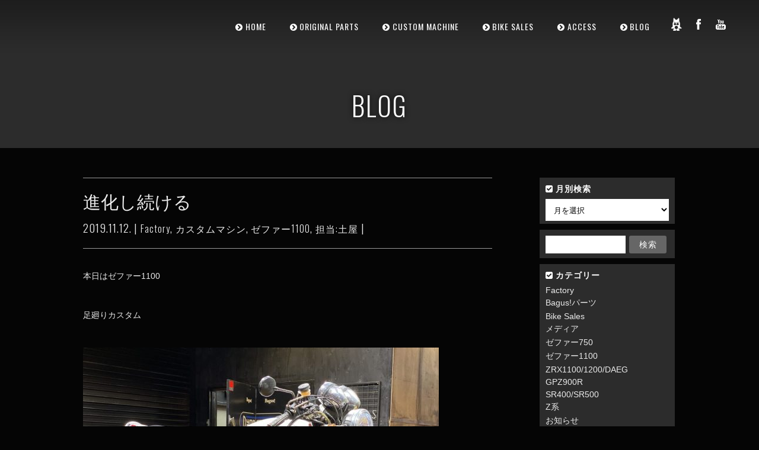

--- FILE ---
content_type: text/html; charset=UTF-8
request_url: https://bagus-mc.jp/2019/11/12/zep1100-2019-1112-2/
body_size: 14001
content:
<!-- ▼single.php▼ -->
<!DOCTYPE html><!-- ■□■□■□http://i-deal.oops.jp/bagus-mc/■□■□■□ -->
<html lang="ja">
<head>
	<meta name="google-site-verification" content="KhTjhgTw_ZeEkp_vU1aR8v_BSKm27N74uTC0icS6dik" />
	<meta charset="UTF-8" />
	<meta http-equiv="X-UA-Compatible" content="IE=edge,chrome=1">
	<meta charset="utf-8" />
		<meta name=viewport content="width=device-width,initial-scale=1">
	    
	        <meta property="og:title" content="進化し続ける | Bagus! motor cycle" />
    <meta property="og:description" content="<p>本日はゼファー1100 &nbsp; 足廻りカスタム &nbsp; 定番のオーリンズ43パ&#8230;</p>
" />
    <meta property="og:url" content="https://bagus-mc.jp/2019/11/12/zep1100-2019-1112-2/" />
    <!--<meta property="og:image" content="https://bagus-mc.jp/wp/wp-content/themes/central/fb_thum.jpg" />-->
    <meta property="og:author" content="bagus" />
        
        
    <meta property="og:site_name" content="Bagus! motor cycle | 横浜 のバイクショップ “Bagus! motor cycle” バイク修理、車検からカスタムまでお任せください。特にKawasaki ゼファーシリーズのカスタムを多く手がけております。" />
    <meta property="og:type" content="website" />
    <meta property="og:locale" content="ja_JP" />
    
        
	<title>Bagus! motor cycle |   進化し続ける</title>
					<link rel="profile" href="http://gmpg.org/xfn/11" />
	<link rel="pingback" href="https://bagus-mc.jp/wp/xmlrpc.php" />
	<link rel="shortcut icon" type="image/x-icon" href="http://bagus-mc.jp/wpwp-content/uploads/2016/03/favicon.ico">
    	<link rel='stylesheet' href='http://fonts.googleapis.com/css?family=Open+Sans:400,600,700,800|Oswald:400,300,700&subset=latin,latin-ext' type='text/css' />
<meta name='robots' content='max-image-preview:large' />
<link rel='dns-prefetch' href='//ajax.googleapis.com' />
<link rel='dns-prefetch' href='//s.w.org' />
<link rel="alternate" type="application/rss+xml" title="Bagus! motor cycle &raquo; フィード" href="https://bagus-mc.jp/feed/" />
<link rel="alternate" type="application/rss+xml" title="Bagus! motor cycle &raquo; コメントフィード" href="https://bagus-mc.jp/comments/feed/" />
<link rel="alternate" type="application/rss+xml" title="Bagus! motor cycle &raquo; 進化し続ける のコメントのフィード" href="https://bagus-mc.jp/2019/11/12/zep1100-2019-1112-2/feed/" />
		<script type="text/javascript">
			window._wpemojiSettings = {"baseUrl":"https:\/\/s.w.org\/images\/core\/emoji\/13.1.0\/72x72\/","ext":".png","svgUrl":"https:\/\/s.w.org\/images\/core\/emoji\/13.1.0\/svg\/","svgExt":".svg","source":{"concatemoji":"https:\/\/bagus-mc.jp\/wp\/wp-includes\/js\/wp-emoji-release.min.js?ver=5.8"}};
			!function(e,a,t){var n,r,o,i=a.createElement("canvas"),p=i.getContext&&i.getContext("2d");function s(e,t){var a=String.fromCharCode;p.clearRect(0,0,i.width,i.height),p.fillText(a.apply(this,e),0,0);e=i.toDataURL();return p.clearRect(0,0,i.width,i.height),p.fillText(a.apply(this,t),0,0),e===i.toDataURL()}function c(e){var t=a.createElement("script");t.src=e,t.defer=t.type="text/javascript",a.getElementsByTagName("head")[0].appendChild(t)}for(o=Array("flag","emoji"),t.supports={everything:!0,everythingExceptFlag:!0},r=0;r<o.length;r++)t.supports[o[r]]=function(e){if(!p||!p.fillText)return!1;switch(p.textBaseline="top",p.font="600 32px Arial",e){case"flag":return s([127987,65039,8205,9895,65039],[127987,65039,8203,9895,65039])?!1:!s([55356,56826,55356,56819],[55356,56826,8203,55356,56819])&&!s([55356,57332,56128,56423,56128,56418,56128,56421,56128,56430,56128,56423,56128,56447],[55356,57332,8203,56128,56423,8203,56128,56418,8203,56128,56421,8203,56128,56430,8203,56128,56423,8203,56128,56447]);case"emoji":return!s([10084,65039,8205,55357,56613],[10084,65039,8203,55357,56613])}return!1}(o[r]),t.supports.everything=t.supports.everything&&t.supports[o[r]],"flag"!==o[r]&&(t.supports.everythingExceptFlag=t.supports.everythingExceptFlag&&t.supports[o[r]]);t.supports.everythingExceptFlag=t.supports.everythingExceptFlag&&!t.supports.flag,t.DOMReady=!1,t.readyCallback=function(){t.DOMReady=!0},t.supports.everything||(n=function(){t.readyCallback()},a.addEventListener?(a.addEventListener("DOMContentLoaded",n,!1),e.addEventListener("load",n,!1)):(e.attachEvent("onload",n),a.attachEvent("onreadystatechange",function(){"complete"===a.readyState&&t.readyCallback()})),(n=t.source||{}).concatemoji?c(n.concatemoji):n.wpemoji&&n.twemoji&&(c(n.twemoji),c(n.wpemoji)))}(window,document,window._wpemojiSettings);
		</script>
		<style type="text/css">
img.wp-smiley,
img.emoji {
	display: inline !important;
	border: none !important;
	box-shadow: none !important;
	height: 1em !important;
	width: 1em !important;
	margin: 0 .07em !important;
	vertical-align: -0.1em !important;
	background: none !important;
	padding: 0 !important;
}
</style>
	<link rel='stylesheet' id='sb_instagram_styles-css'  href='https://bagus-mc.jp/wp/wp-content/plugins/instagram-feed/css/sbi-styles.min.css?ver=2.9.2' type='text/css' media='all' />
<link rel='stylesheet' id='wp-block-library-css'  href='https://bagus-mc.jp/wp/wp-includes/css/dist/block-library/style.min.css?ver=5.8' type='text/css' media='all' />
<style id='wp-block-library-inline-css' type='text/css'>
.has-text-align-justify{text-align:justify;}
</style>
<link rel='stylesheet' id='mediaelement-css'  href='https://bagus-mc.jp/wp/wp-includes/js/mediaelement/mediaelementplayer-legacy.min.css?ver=4.2.16' type='text/css' media='all' />
<link rel='stylesheet' id='wp-mediaelement-css'  href='https://bagus-mc.jp/wp/wp-includes/js/mediaelement/wp-mediaelement.min.css?ver=5.8' type='text/css' media='all' />
<link rel='stylesheet' id='contact-form-7-css'  href='https://bagus-mc.jp/wp/wp-content/plugins/contact-form-7/includes/css/styles.css?ver=5.4.2' type='text/css' media='all' />
<link rel='stylesheet' id='ctf_styles-css'  href='https://bagus-mc.jp/wp/wp-content/plugins/custom-twitter-feeds/css/ctf-styles.min.css?ver=2.0.7' type='text/css' media='all' />
<link rel='stylesheet' id='rs-settings-css'  href='https://bagus-mc.jp/wp/wp-content/plugins/revslider/rs-plugin/css/settings.css?rev=4.1.1&#038;ver=5.8' type='text/css' media='all' />
<link rel='stylesheet' id='rs-captions-css'  href='https://bagus-mc.jp/wp/wp-content/plugins/revslider/rs-plugin/css/dynamic-captions.css?rev=4.1.1&#038;ver=5.8' type='text/css' media='all' />
<link rel='stylesheet' id='rs-plugin-static-css'  href='https://bagus-mc.jp/wp/wp-content/plugins/revslider/rs-plugin/css/static-captions.css?rev=4.1.1&#038;ver=5.8' type='text/css' media='all' />
<link rel='stylesheet' id='wordpress-popular-posts-css-css'  href='https://bagus-mc.jp/wp/wp-content/plugins/wordpress-popular-posts/assets/css/wpp.css?ver=5.3.6' type='text/css' media='all' />
<link rel='stylesheet' id='default_style-css'  href='https://bagus-mc.jp/wp/wp-content/themes/central/style.css?ver=5.8' type='text/css' media='all' />
<link rel='stylesheet' id='stylesheet-css'  href='https://bagus-mc.jp/wp/wp-content/themes/central/css/stylesheet.min.css?ver=5.8' type='text/css' media='all' />
<!--[if IE 8]>
<link rel='stylesheet' id='ie8-style-css'  href='https://bagus-mc.jp/wp/wp-content/themes/central/css/ie8.min.css?ver=5.8' type='text/css' media='all' />
<![endif]-->
<!--[if IE 9]>
<link rel='stylesheet' id='ie9-style-css'  href='https://bagus-mc.jp/wp/wp-content/themes/central/css/ie9.min.css?ver=5.8' type='text/css' media='all' />
<![endif]-->
<link rel='stylesheet' id='style_dynamic-css'  href='https://bagus-mc.jp/wp/wp-content/themes/central/css/style_dynamic.php?ver=5.8' type='text/css' media='all' />
<link rel='stylesheet' id='responsive-css'  href='https://bagus-mc.jp/wp/wp-content/themes/central/css/responsive.min.css?ver=5.8' type='text/css' media='all' />
<link rel='stylesheet' id='style_dynamic_responsive-css'  href='https://bagus-mc.jp/wp/wp-content/themes/central/css/style_dynamic_responsive.php?ver=5.8' type='text/css' media='all' />
<link rel='stylesheet' id='custom_css-css'  href='https://bagus-mc.jp/wp/wp-content/themes/central/css/custom_css.php?ver=5.8' type='text/css' media='all' />
<link rel='stylesheet' id='popular-widget-css'  href='https://bagus-mc.jp/wp/wp-content/plugins/popular-widget/_css/pop-widget.css?ver=1.7.0' type='text/css' media='all' />
<link rel='stylesheet' id='jetpack_css-css'  href='https://bagus-mc.jp/wp/wp-content/plugins/jetpack/css/jetpack.css?ver=9.9.1' type='text/css' media='all' />
<script type='text/javascript' src='http://ajax.googleapis.com/ajax/libs/jquery/1.7.1/jquery.min.js?ver=1.7.1' id='jquery-js'></script>
<script type='text/javascript' src='https://bagus-mc.jp/wp/wp-content/plugins/revslider/rs-plugin/js/jquery.themepunch.plugins.min.js?rev=4.1.1&#038;ver=5.8' id='themepunchtools-js'></script>
<script type='text/javascript' src='https://bagus-mc.jp/wp/wp-content/plugins/revslider/rs-plugin/js/jquery.themepunch.revolution.min.js?rev=4.1.1&#038;ver=5.8' id='revslider-jquery.themepunch.revolution.min-js'></script>
<script type='application/json' id='wpp-json'>
{"sampling_active":0,"sampling_rate":100,"ajax_url":"https:\/\/bagus-mc.jp\/wp-json\/wordpress-popular-posts\/v1\/popular-posts","ID":12114,"token":"09b1a15b4c","lang":0,"debug":0}
</script>
<script type='text/javascript' src='https://bagus-mc.jp/wp/wp-content/plugins/wordpress-popular-posts/assets/js/wpp.min.js?ver=5.3.6' id='wpp-js-js'></script>
<link rel="https://api.w.org/" href="https://bagus-mc.jp/wp-json/" /><link rel="alternate" type="application/json" href="https://bagus-mc.jp/wp-json/wp/v2/posts/12114" /><link rel="EditURI" type="application/rsd+xml" title="RSD" href="https://bagus-mc.jp/wp/xmlrpc.php?rsd" />
<link rel="wlwmanifest" type="application/wlwmanifest+xml" href="https://bagus-mc.jp/wp/wp-includes/wlwmanifest.xml" /> 
<link rel="canonical" href="https://bagus-mc.jp/2019/11/12/zep1100-2019-1112-2/" />
<link rel='shortlink' href='https://wp.me/p5mcCS-39o' />
<link rel="alternate" type="application/json+oembed" href="https://bagus-mc.jp/wp-json/oembed/1.0/embed?url=https%3A%2F%2Fbagus-mc.jp%2F2019%2F11%2F12%2Fzep1100-2019-1112-2%2F" />
<link rel="alternate" type="text/xml+oembed" href="https://bagus-mc.jp/wp-json/oembed/1.0/embed?url=https%3A%2F%2Fbagus-mc.jp%2F2019%2F11%2F12%2Fzep1100-2019-1112-2%2F&#038;format=xml" />
        <style>
            @-webkit-keyframes bgslide {
                from {
                    background-position-x: 0;
                }
                to {
                    background-position-x: -200%;
                }
            }

            @keyframes bgslide {
                    from {
                        background-position-x: 0;
                    }
                    to {
                        background-position-x: -200%;
                    }
            }

            .wpp-widget-placeholder {
                margin: 0 auto;
                width: 60px;
                height: 3px;
                background: #dd3737;
                background: -webkit-gradient(linear, left top, right top, from(#dd3737), color-stop(10%, #571313), to(#dd3737));
                background: linear-gradient(90deg, #dd3737 0%, #571313 10%, #dd3737 100%);
                background-size: 200% auto;
                border-radius: 3px;
                -webkit-animation: bgslide 1s infinite linear;
                animation: bgslide 1s infinite linear;
            }
        </style>
        <style type='text/css'>img#wpstats{display:none}</style>
		    
	<link href="https://bagus-mc.jp/wp/wp-content/themes/central/bagus.css" rel="stylesheet" media="all">
    <link rel="apple-touch-icon" href="https://bagus-mc.jp/wp/wp-content/themes/central/img/iphone_icon.png" />


    </head>

<body class="post-template-default single single-post postid-12114 single-format-standard ">
	<div id="fb-root"></div>
	<script>(function(d, s, id) {
	  var js, fjs = d.getElementsByTagName(s)[0];
	  if (d.getElementById(id)) return;
	  js = d.createElement(s); js.id = id;
	  js.src = "//connect.facebook.net/ja_JP/sdk.js#xfbml=1&version=v2.5&appId=1375844112687460";
	  fjs.parentNode.insertBefore(js, fjs);
	}(document, 'script', 'facebook-jssdk'));</script>

	<!-- Google Analytics start -->
			<script>
			var _gaq = _gaq || [];
			_gaq.push(['_setAccount', 'UA-15628897-18']);
			_gaq.push(['_trackPageview']);

			(function() {
				var ga = document.createElement('script'); ga.type = 'text/javascript'; ga.async = true;
				ga.src = ('https:' == document.location.protocol ? 'https://ssl' : 'http://www') + '.google-analytics.com/ga.js';
				var s = document.getElementsByTagName('script')[0]; s.parentNode.insertBefore(ga, s);
			})();
		</script>
		<!-- Google Analytics end -->

<div class="wrapper">
<header class="transition hide_background ">
	<div class="header_inner clearfix">
			
				
			<div class="logo"><a href="https://bagus-mc.jp/"><img src="http://bagus-mc.jp/wpwp-content/uploads/2016/03/bagus_logo_info-300x117.png" alt="Logo"/></a></div>
			<div class="header_inner_right">
								<nav class="main_menu drop_down">
				<ul id="menu-main-menu" class=""><li id="nav-menu-item-4996" class="menu-item menu-item-type-post_type menu-item-object-page menu-item-home "><a title="ホーム" href="https://bagus-mc.jp/" class="">HOME</a></li>
<li id="nav-menu-item-4997" class="menu-item menu-item-type-post_type menu-item-object-page menu-item-has-children  has_sub"><a title="オリジナルパーツ" href="https://bagus-mc.jp/home/original-parts/" class="">ORIGINAL PARTS</a>
<div class="second"><div class="inner"><div class="inner_arrow"></div><div class="inner2"><ul>
	<li id="nav-menu-item-10588" class="menu-item menu-item-type-post_type menu-item-object-page "><a href="https://bagus-mc.jp/home/original-parts/business-sales/" class="">業務販売について</a></li>
	<li id="nav-menu-item-24551" class="menu-item menu-item-type-post_type menu-item-object-page "><a href="https://bagus-mc.jp/home/original-parts/membership-sales/" class="">メンバーシップ割引について</a></li>
</ul></div></div></div>
</li>
<li id="nav-menu-item-4999" class="menu-item menu-item-type-post_type menu-item-object-page menu-item-has-children  has_sub"><a title="カスタムマシン" href="https://bagus-mc.jp/home/custom-machine/" class="">CUSTOM MACHINE</a>
<div class="second"><div class="inner"><div class="inner_arrow"></div><div class="inner2"><ul>
	<li id="nav-menu-item-5000" class="menu-item menu-item-type-post_type menu-item-object-page "><a href="https://bagus-mc.jp/home/custom-machine/" class="">ALL</a></li>
	<li id="nav-menu-item-5003" class="menu-item menu-item-type-post_type menu-item-object-page "><a href="https://bagus-mc.jp/home/custom-machine/custom-machine-kawasaki/" class="">KAWASAKI</a></li>
	<li id="nav-menu-item-5001" class="menu-item menu-item-type-post_type menu-item-object-page "><a href="https://bagus-mc.jp/home/custom-machine/custom-machine-honda/" class="">HONDA</a></li>
	<li id="nav-menu-item-5002" class="menu-item menu-item-type-post_type menu-item-object-page "><a href="https://bagus-mc.jp/home/custom-machine/custom-machine-suzuki/" class="">SUZUKI</a></li>
	<li id="nav-menu-item-5004" class="menu-item menu-item-type-post_type menu-item-object-page "><a href="https://bagus-mc.jp/home/custom-machine/custom-machine-yamaha/" class="">YAMAHA</a></li>
</ul></div></div></div>
</li>
<li id="nav-menu-item-6531" class="menu-item menu-item-type-post_type menu-item-object-page "><a title="バイク販売" href="https://bagus-mc.jp/home/bike-sales/" class="">BIKE SALES</a></li>
<li id="nav-menu-item-5005" class="menu-item menu-item-type-post_type menu-item-object-page menu-item-has-children  has_sub"><a title="アクセス" href="https://bagus-mc.jp/home/shop/" class="">ACCESS</a>
<div class="second"><div class="inner"><div class="inner_arrow"></div><div class="inner2"><ul>
	<li id="nav-menu-item-14379" class="menu-item menu-item-type-post_type menu-item-object-page "><a href="https://bagus-mc.jp/home/shop/work-request-procedure/" class="">作業ご依頼方法</a></li>
</ul></div></div></div>
</li>
<li id="nav-menu-item-6543" class="menu-item menu-item-type-post_type menu-item-object-page "><a title="ブログ" href="https://bagus-mc.jp/home/blog/" class="">BLOG</a></li>
</ul>				
				</nav>
				
				<div class='selectnav_button'><span>&nbsp;</span></div>
				
				 
					<div class="header_right_widget">
									<div class="textwidget">       <ul class='social_menu white'><li class='forrst'><a href='http://ameblo.jp/bagus-mc/' target='_blank' rel="noopener"><span class='inner'>forrst</span></a></li><li class='facebook'><a href='https://www.facebook.com/533012566714009' target='_blank' rel="noopener"><span class='inner'>facebook</span></a></li><li class='youtube'><a href='https://www.youtube.com/channel/UCd3TDdg5tw9iQRlMbj1yOSw/videos' target='_blank' rel="noopener"><span class='inner'>youtube</span></a></li>           </ul>
</div>
							</div>
								
			</div>

			<nav class="selectnav"></nav>
			
				</div>
</header>
	<div class="content">
								<div class="content_inner  ">
				
												<div class="title " >
																		<h1>
															BLOG													</h1>
											</div>
								
									<a id='back_to_top' href='#'>
						<span class='back_to_top_inner'>
							<span>&nbsp;</span>
						</span>
					</a>
								
								<div class="container">
					<div class="container_inner clearfix">
												
							<div class="two_columns_75_25 background_color_sidebar grid2 clearfix">
								<div class="column1">
											
									<div class="column_inner">
										<div class="blog_single_holder">	
											<article>
											
												<div class="blog_title_holder">
													 <h2>進化し続ける</h2>
													 <span class="blog-date">2019.11.12. | <a href="https://bagus-mc.jp/category/factory/" rel="category tag">Factory</a>, <a href="https://bagus-mc.jp/category/custom-machine/" rel="category tag">カスタムマシン</a>, <a href="https://bagus-mc.jp/category/zephyr1100-3/" rel="category tag">ゼファー1100</a>, <a href="https://bagus-mc.jp/category/factory/writer_tsuchiya/" rel="category tag">担当:土屋</a> | 
                                                  

                                                     </span>
												</div>

													
													<div class="image">
															
													</div>
												
												<div class="blog_single_text_holder">
													 <div class="text">
																<p>本日はゼファー1100</p>
<p>&nbsp;</p>
<p>足廻りカスタム</p>
<p>&nbsp;</p>
<p><img loading="lazy" class="alignnone size-medium wp-image-12118" src="http://bagus-mc.jp/wp/wp-content/uploads/2019/11/E970DB31-BA67-46AE-B5B8-CBE6579C196A-600x450.jpeg" alt="" width="600" height="450" srcset="https://bagus-mc.jp/wp/wp-content/uploads/2019/11/E970DB31-BA67-46AE-B5B8-CBE6579C196A-600x450.jpeg 600w, https://bagus-mc.jp/wp/wp-content/uploads/2019/11/E970DB31-BA67-46AE-B5B8-CBE6579C196A-768x576.jpeg 768w, https://bagus-mc.jp/wp/wp-content/uploads/2019/11/E970DB31-BA67-46AE-B5B8-CBE6579C196A-320x240.jpeg 320w, https://bagus-mc.jp/wp/wp-content/uploads/2019/11/E970DB31-BA67-46AE-B5B8-CBE6579C196A.jpeg 1024w" sizes="(max-width: 600px) 100vw, 600px" /></p>
<p>定番のオーリンズ43パイ　フロントフォークに</p>
<p>&nbsp;</p>
<p>&nbsp;</p>
<p>ホイールはBagus!では珍しい</p>
<p><img loading="lazy" class="alignnone size-medium wp-image-12119" src="http://bagus-mc.jp/wp/wp-content/uploads/2019/11/9B5D7006-AACF-42F7-8505-A2CFCB78F6FF-600x450.jpeg" alt="" width="600" height="450" srcset="https://bagus-mc.jp/wp/wp-content/uploads/2019/11/9B5D7006-AACF-42F7-8505-A2CFCB78F6FF-600x450.jpeg 600w, https://bagus-mc.jp/wp/wp-content/uploads/2019/11/9B5D7006-AACF-42F7-8505-A2CFCB78F6FF-768x576.jpeg 768w, https://bagus-mc.jp/wp/wp-content/uploads/2019/11/9B5D7006-AACF-42F7-8505-A2CFCB78F6FF-320x240.jpeg 320w, https://bagus-mc.jp/wp/wp-content/uploads/2019/11/9B5D7006-AACF-42F7-8505-A2CFCB78F6FF.jpeg 1024w" sizes="(max-width: 600px) 100vw, 600px" /></p>
<p>ブルドックのラヴォランテ</p>
<p>&nbsp;</p>
<p>こちらの進化し続けるゼファー1100</p>
<p>&nbsp;</p>
<p>今回はどんな仕上がりになるでしょうか&#x2049;︎</p>
<p>&nbsp;</p>
<p>今週中には完成致しますので、続きは完成後に。</p>
																
																																			
																				                    <div class="social-share share9 ninja-shere">
						<div class="ninja_onebutton">
						<script type="text/javascript">
						//<![CDATA[
						(function(d){
						if(typeof(window.NINJA_CO_JP_ONETAG_BUTTON_a39f02f7127e2f968b590a6a258456ef)=='undefined'){
						    document.write("<sc"+"ript type='text\/javascript' src='\/\/omt.shinobi.jp\/b\/a39f02f7127e2f968b590a6a258456ef'><\/sc"+"ript>");
						}else{
						    window.NINJA_CO_JP_ONETAG_BUTTON_a39f02f7127e2f968b590a6a258456ef.ONETAGButton_Load();}
						})(document);
						//]]>
						</script><span class="ninja_onebutton_hidden" style="display:none;">https://bagus-mc.jp/2019/11/12/zep1100-2019-1112-2/</span><span style="display:none;" class="ninja_onebutton_hidden">進化し続ける</span>
						</div>
					</div>


<div class="portfolio_navigation">
							<div class="portfolio_prev"><a href="https://bagus-mc.jp/2019/11/11/matsurinoato/" rel="prev">PREVIOUS</a></div>
														<div class="portfolio_next"><a href="https://bagus-mc.jp/2019/11/13/sca03a/" rel="next">NEXT</a></div>
						</div>


																																
																													 </div>

													 <!-- 02<div class="info">
																														<span class="left">TAGS > <a href="https://bagus-mc.jp/tag/bagus-motor-cycle/" rel="tag">Bagus! motor cycle</a>, <a href="https://bagus-mc.jp/tag/kawasaki/" rel="tag">kawasaki</a>, <a href="https://bagus-mc.jp/tag/%e3%82%ab%e3%82%b9%e3%82%bf%e3%83%a0%e3%83%9e%e3%82%b7%e3%83%b3/" rel="tag">カスタムマシン</a>, <a href="https://bagus-mc.jp/tag/%e3%83%80%e3%82%a4%e3%83%96%e6%84%9f/" rel="tag">ダイブ感</a>, <a href="https://bagus-mc.jp/tag/%e3%83%90%e3%82%b0%e3%83%bc%e3%82%b9%e3%83%a2%e3%83%bc%e3%82%bf%e3%83%bc%e3%82%b5%e3%82%a4%e3%82%af%e3%83%ab/" rel="tag">バグースモーターサイクル</a>, <a href="https://bagus-mc.jp/tag/%e3%83%90%e3%82%b0%e7%ae%a1/" rel="tag">バグ管</a>, <a href="https://bagus-mc.jp/tag/%e6%b8%9b%e8%a1%b0%e5%8a%9b/" rel="tag">減衰力</a></span>
																														
																												 </div> -->
                                                     
                                                     
												</div>
											</article>
										</div>
										
										<br/><br/> 
									</div>
								</div>	
								<div class="column2"> 
										<div class="column_inner">
		<aside>
							
			<div id="archives-3" class="widget widget_archive posts_holder"><h5>月別検索</h5>		<label class="screen-reader-text" for="archives-dropdown-3">月別検索</label>
		<select id="archives-dropdown-3" name="archive-dropdown">
			
			<option value="">月を選択</option>
				<option value='https://bagus-mc.jp/2025/11/'> 2025年11月 &nbsp;(20)</option>
	<option value='https://bagus-mc.jp/2025/10/'> 2025年10月 &nbsp;(27)</option>
	<option value='https://bagus-mc.jp/2025/09/'> 2025年9月 &nbsp;(16)</option>
	<option value='https://bagus-mc.jp/2025/08/'> 2025年8月 &nbsp;(20)</option>
	<option value='https://bagus-mc.jp/2025/07/'> 2025年7月 &nbsp;(14)</option>
	<option value='https://bagus-mc.jp/2025/06/'> 2025年6月 &nbsp;(14)</option>
	<option value='https://bagus-mc.jp/2025/05/'> 2025年5月 &nbsp;(24)</option>
	<option value='https://bagus-mc.jp/2025/04/'> 2025年4月 &nbsp;(24)</option>
	<option value='https://bagus-mc.jp/2025/03/'> 2025年3月 &nbsp;(10)</option>
	<option value='https://bagus-mc.jp/2025/02/'> 2025年2月 &nbsp;(18)</option>
	<option value='https://bagus-mc.jp/2025/01/'> 2025年1月 &nbsp;(14)</option>
	<option value='https://bagus-mc.jp/2024/12/'> 2024年12月 &nbsp;(20)</option>
	<option value='https://bagus-mc.jp/2024/11/'> 2024年11月 &nbsp;(21)</option>
	<option value='https://bagus-mc.jp/2024/10/'> 2024年10月 &nbsp;(30)</option>
	<option value='https://bagus-mc.jp/2024/09/'> 2024年9月 &nbsp;(10)</option>
	<option value='https://bagus-mc.jp/2024/08/'> 2024年8月 &nbsp;(8)</option>
	<option value='https://bagus-mc.jp/2024/07/'> 2024年7月 &nbsp;(14)</option>
	<option value='https://bagus-mc.jp/2024/06/'> 2024年6月 &nbsp;(14)</option>
	<option value='https://bagus-mc.jp/2024/05/'> 2024年5月 &nbsp;(25)</option>
	<option value='https://bagus-mc.jp/2024/04/'> 2024年4月 &nbsp;(17)</option>
	<option value='https://bagus-mc.jp/2024/03/'> 2024年3月 &nbsp;(24)</option>
	<option value='https://bagus-mc.jp/2024/02/'> 2024年2月 &nbsp;(24)</option>
	<option value='https://bagus-mc.jp/2024/01/'> 2024年1月 &nbsp;(22)</option>
	<option value='https://bagus-mc.jp/2023/12/'> 2023年12月 &nbsp;(50)</option>
	<option value='https://bagus-mc.jp/2023/11/'> 2023年11月 &nbsp;(26)</option>
	<option value='https://bagus-mc.jp/2023/10/'> 2023年10月 &nbsp;(31)</option>
	<option value='https://bagus-mc.jp/2023/09/'> 2023年9月 &nbsp;(25)</option>
	<option value='https://bagus-mc.jp/2023/08/'> 2023年8月 &nbsp;(31)</option>
	<option value='https://bagus-mc.jp/2023/07/'> 2023年7月 &nbsp;(32)</option>
	<option value='https://bagus-mc.jp/2023/06/'> 2023年6月 &nbsp;(27)</option>
	<option value='https://bagus-mc.jp/2023/05/'> 2023年5月 &nbsp;(34)</option>
	<option value='https://bagus-mc.jp/2023/04/'> 2023年4月 &nbsp;(17)</option>
	<option value='https://bagus-mc.jp/2023/03/'> 2023年3月 &nbsp;(24)</option>
	<option value='https://bagus-mc.jp/2023/02/'> 2023年2月 &nbsp;(25)</option>
	<option value='https://bagus-mc.jp/2023/01/'> 2023年1月 &nbsp;(27)</option>
	<option value='https://bagus-mc.jp/2022/12/'> 2022年12月 &nbsp;(35)</option>
	<option value='https://bagus-mc.jp/2022/11/'> 2022年11月 &nbsp;(18)</option>
	<option value='https://bagus-mc.jp/2022/10/'> 2022年10月 &nbsp;(12)</option>
	<option value='https://bagus-mc.jp/2022/09/'> 2022年9月 &nbsp;(14)</option>
	<option value='https://bagus-mc.jp/2022/08/'> 2022年8月 &nbsp;(21)</option>
	<option value='https://bagus-mc.jp/2022/07/'> 2022年7月 &nbsp;(8)</option>
	<option value='https://bagus-mc.jp/2022/06/'> 2022年6月 &nbsp;(9)</option>
	<option value='https://bagus-mc.jp/2022/05/'> 2022年5月 &nbsp;(14)</option>
	<option value='https://bagus-mc.jp/2022/04/'> 2022年4月 &nbsp;(9)</option>
	<option value='https://bagus-mc.jp/2022/03/'> 2022年3月 &nbsp;(8)</option>
	<option value='https://bagus-mc.jp/2022/02/'> 2022年2月 &nbsp;(14)</option>
	<option value='https://bagus-mc.jp/2022/01/'> 2022年1月 &nbsp;(16)</option>
	<option value='https://bagus-mc.jp/2021/12/'> 2021年12月 &nbsp;(8)</option>
	<option value='https://bagus-mc.jp/2021/11/'> 2021年11月 &nbsp;(22)</option>
	<option value='https://bagus-mc.jp/2021/10/'> 2021年10月 &nbsp;(10)</option>
	<option value='https://bagus-mc.jp/2021/09/'> 2021年9月 &nbsp;(8)</option>
	<option value='https://bagus-mc.jp/2021/08/'> 2021年8月 &nbsp;(5)</option>
	<option value='https://bagus-mc.jp/2021/07/'> 2021年7月 &nbsp;(3)</option>
	<option value='https://bagus-mc.jp/2021/06/'> 2021年6月 &nbsp;(3)</option>
	<option value='https://bagus-mc.jp/2021/05/'> 2021年5月 &nbsp;(19)</option>
	<option value='https://bagus-mc.jp/2021/04/'> 2021年4月 &nbsp;(4)</option>
	<option value='https://bagus-mc.jp/2021/03/'> 2021年3月 &nbsp;(5)</option>
	<option value='https://bagus-mc.jp/2021/02/'> 2021年2月 &nbsp;(5)</option>
	<option value='https://bagus-mc.jp/2021/01/'> 2021年1月 &nbsp;(14)</option>
	<option value='https://bagus-mc.jp/2020/12/'> 2020年12月 &nbsp;(9)</option>
	<option value='https://bagus-mc.jp/2020/11/'> 2020年11月 &nbsp;(20)</option>
	<option value='https://bagus-mc.jp/2020/10/'> 2020年10月 &nbsp;(4)</option>
	<option value='https://bagus-mc.jp/2020/08/'> 2020年8月 &nbsp;(15)</option>
	<option value='https://bagus-mc.jp/2020/07/'> 2020年7月 &nbsp;(11)</option>
	<option value='https://bagus-mc.jp/2020/06/'> 2020年6月 &nbsp;(12)</option>
	<option value='https://bagus-mc.jp/2020/05/'> 2020年5月 &nbsp;(27)</option>
	<option value='https://bagus-mc.jp/2020/04/'> 2020年4月 &nbsp;(13)</option>
	<option value='https://bagus-mc.jp/2020/03/'> 2020年3月 &nbsp;(20)</option>
	<option value='https://bagus-mc.jp/2020/02/'> 2020年2月 &nbsp;(17)</option>
	<option value='https://bagus-mc.jp/2020/01/'> 2020年1月 &nbsp;(10)</option>
	<option value='https://bagus-mc.jp/2019/12/'> 2019年12月 &nbsp;(15)</option>
	<option value='https://bagus-mc.jp/2019/11/'> 2019年11月 &nbsp;(17)</option>
	<option value='https://bagus-mc.jp/2019/10/'> 2019年10月 &nbsp;(9)</option>
	<option value='https://bagus-mc.jp/2019/09/'> 2019年9月 &nbsp;(8)</option>
	<option value='https://bagus-mc.jp/2019/08/'> 2019年8月 &nbsp;(22)</option>
	<option value='https://bagus-mc.jp/2019/07/'> 2019年7月 &nbsp;(20)</option>
	<option value='https://bagus-mc.jp/2019/06/'> 2019年6月 &nbsp;(4)</option>
	<option value='https://bagus-mc.jp/2019/05/'> 2019年5月 &nbsp;(5)</option>
	<option value='https://bagus-mc.jp/2019/04/'> 2019年4月 &nbsp;(19)</option>
	<option value='https://bagus-mc.jp/2019/03/'> 2019年3月 &nbsp;(2)</option>
	<option value='https://bagus-mc.jp/2019/02/'> 2019年2月 &nbsp;(8)</option>
	<option value='https://bagus-mc.jp/2019/01/'> 2019年1月 &nbsp;(11)</option>
	<option value='https://bagus-mc.jp/2018/12/'> 2018年12月 &nbsp;(12)</option>
	<option value='https://bagus-mc.jp/2018/11/'> 2018年11月 &nbsp;(7)</option>
	<option value='https://bagus-mc.jp/2018/10/'> 2018年10月 &nbsp;(6)</option>
	<option value='https://bagus-mc.jp/2018/09/'> 2018年9月 &nbsp;(4)</option>
	<option value='https://bagus-mc.jp/2018/08/'> 2018年8月 &nbsp;(8)</option>
	<option value='https://bagus-mc.jp/2018/07/'> 2018年7月 &nbsp;(10)</option>
	<option value='https://bagus-mc.jp/2018/06/'> 2018年6月 &nbsp;(15)</option>
	<option value='https://bagus-mc.jp/2018/05/'> 2018年5月 &nbsp;(5)</option>
	<option value='https://bagus-mc.jp/2018/04/'> 2018年4月 &nbsp;(10)</option>
	<option value='https://bagus-mc.jp/2018/03/'> 2018年3月 &nbsp;(11)</option>
	<option value='https://bagus-mc.jp/2018/02/'> 2018年2月 &nbsp;(10)</option>
	<option value='https://bagus-mc.jp/2018/01/'> 2018年1月 &nbsp;(11)</option>
	<option value='https://bagus-mc.jp/2017/12/'> 2017年12月 &nbsp;(14)</option>
	<option value='https://bagus-mc.jp/2017/11/'> 2017年11月 &nbsp;(2)</option>
	<option value='https://bagus-mc.jp/2017/10/'> 2017年10月 &nbsp;(5)</option>
	<option value='https://bagus-mc.jp/2017/09/'> 2017年9月 &nbsp;(3)</option>
	<option value='https://bagus-mc.jp/2017/08/'> 2017年8月 &nbsp;(10)</option>
	<option value='https://bagus-mc.jp/2017/07/'> 2017年7月 &nbsp;(9)</option>
	<option value='https://bagus-mc.jp/2017/06/'> 2017年6月 &nbsp;(18)</option>
	<option value='https://bagus-mc.jp/2017/05/'> 2017年5月 &nbsp;(12)</option>
	<option value='https://bagus-mc.jp/2017/04/'> 2017年4月 &nbsp;(10)</option>
	<option value='https://bagus-mc.jp/2017/03/'> 2017年3月 &nbsp;(19)</option>
	<option value='https://bagus-mc.jp/2017/02/'> 2017年2月 &nbsp;(9)</option>
	<option value='https://bagus-mc.jp/2017/01/'> 2017年1月 &nbsp;(10)</option>
	<option value='https://bagus-mc.jp/2016/12/'> 2016年12月 &nbsp;(15)</option>
	<option value='https://bagus-mc.jp/2016/11/'> 2016年11月 &nbsp;(17)</option>
	<option value='https://bagus-mc.jp/2016/10/'> 2016年10月 &nbsp;(18)</option>
	<option value='https://bagus-mc.jp/2016/09/'> 2016年9月 &nbsp;(15)</option>
	<option value='https://bagus-mc.jp/2016/08/'> 2016年8月 &nbsp;(7)</option>
	<option value='https://bagus-mc.jp/2016/07/'> 2016年7月 &nbsp;(10)</option>
	<option value='https://bagus-mc.jp/2016/05/'> 2016年5月 &nbsp;(1)</option>
	<option value='https://bagus-mc.jp/2016/04/'> 2016年4月 &nbsp;(1)</option>
	<option value='https://bagus-mc.jp/2014/10/'> 2014年10月 &nbsp;(1)</option>
	<option value='https://bagus-mc.jp/2014/05/'> 2014年5月 &nbsp;(1)</option>
	<option value='https://bagus-mc.jp/2014/04/'> 2014年4月 &nbsp;(1)</option>
	<option value='https://bagus-mc.jp/2013/11/'> 2013年11月 &nbsp;(1)</option>
	<option value='https://bagus-mc.jp/2013/09/'> 2013年9月 &nbsp;(1)</option>
	<option value='https://bagus-mc.jp/2013/05/'> 2013年5月 &nbsp;(1)</option>
	<option value='https://bagus-mc.jp/2012/11/'> 2012年11月 &nbsp;(1)</option>
	<option value='https://bagus-mc.jp/2012/09/'> 2012年9月 &nbsp;(1)</option>
	<option value='https://bagus-mc.jp/2012/06/'> 2012年6月 &nbsp;(1)</option>
	<option value='https://bagus-mc.jp/2011/05/'> 2011年5月 &nbsp;(1)</option>
	<option value='https://bagus-mc.jp/2010/09/'> 2010年9月 &nbsp;(1)</option>
	<option value='https://bagus-mc.jp/2010/06/'> 2010年6月 &nbsp;(1)</option>

		</select>

<script type="text/javascript">
/* <![CDATA[ */
(function() {
	var dropdown = document.getElementById( "archives-dropdown-3" );
	function onSelectChange() {
		if ( dropdown.options[ dropdown.selectedIndex ].value !== '' ) {
			document.location.href = this.options[ this.selectedIndex ].value;
		}
	}
	dropdown.onchange = onSelectChange;
})();
/* ]]> */
</script>
			</div><div id="search-4" class="widget widget_search posts_holder"><form role="search" method="get" id="searchform" class="searchform" action="https://bagus-mc.jp/">
				<div>
					<label class="screen-reader-text" for="s">検索:</label>
					<input type="text" value="" name="s" id="s" />
					<input type="submit" id="searchsubmit" value="検索" />
				</div>
			</form></div><div id="nav_menu-4" class="widget widget_nav_menu posts_holder"><h5>カテゴリー</h5><div class="menu-category-menu-container"><ul id="menu-category-menu" class="menu"><li id="menu-item-8539" class="menu-item menu-item-type-taxonomy menu-item-object-category current-post-ancestor current-menu-parent current-post-parent menu-item-8539"><a href="https://bagus-mc.jp/category/factory/">Factory</a></li>
<li id="menu-item-8537" class="menu-item menu-item-type-taxonomy menu-item-object-category menu-item-8537"><a href="https://bagus-mc.jp/category/bagus-parts/">Bagus!パーツ</a></li>
<li id="menu-item-8538" class="menu-item menu-item-type-taxonomy menu-item-object-category menu-item-8538"><a href="https://bagus-mc.jp/category/bike-sales/">Bike Sales</a></li>
<li id="menu-item-8541" class="menu-item menu-item-type-taxonomy menu-item-object-category menu-item-8541"><a href="https://bagus-mc.jp/category/media/">メディア</a></li>
<li id="menu-item-8547" class="menu-item menu-item-type-taxonomy menu-item-object-category menu-item-8547"><a href="https://bagus-mc.jp/category/zephyr750-3/">ゼファー750</a></li>
<li id="menu-item-8546" class="menu-item menu-item-type-taxonomy menu-item-object-category current-post-ancestor current-menu-parent current-post-parent menu-item-8546"><a href="https://bagus-mc.jp/category/zephyr1100-3/">ゼファー1100</a></li>
<li id="menu-item-8543" class="menu-item menu-item-type-taxonomy menu-item-object-category menu-item-8543"><a href="https://bagus-mc.jp/category/zrx1200-daeg-zrx1100/">ZRX1100/1200/DAEG</a></li>
<li id="menu-item-8540" class="menu-item menu-item-type-taxonomy menu-item-object-category menu-item-8540"><a href="https://bagus-mc.jp/category/gpz900r/">GPZ900R</a></li>
<li id="menu-item-8542" class="menu-item menu-item-type-taxonomy menu-item-object-category menu-item-8542"><a href="https://bagus-mc.jp/category/sr400-500/">SR400/SR500</a></li>
<li id="menu-item-8544" class="menu-item menu-item-type-taxonomy menu-item-object-category menu-item-8544"><a href="https://bagus-mc.jp/category/z-series/">Z系</a></li>
<li id="menu-item-8545" class="menu-item menu-item-type-taxonomy menu-item-object-category menu-item-8545"><a href="https://bagus-mc.jp/category/infomation/">お知らせ</a></li>
</ul></div></div>			<div id="wpt_widget-2" class="widget widget_wpt posts_holder">			<div class="wpt_widget_content" id="wpt_widget-2_content" data-widget-number="2">
				<ul class="wpt-tabs has-3-tabs">
																		<li class="tab_title"><a href="#" id="recent-tab">Recent</a></li>
																								<li class="tab_title"><a href="#" id="popular-tab">Popular</a></li>
																								<li class="tab_title"><a href="#" id="tags-tab">Tags</a></li>
																										</ul> <!--end .tabs-->
				<div class="clear"></div>
				<div class="inside">
											<div id="popular-tab-content" class="tab-content">
						</div> <!--end #popular-tab-content-->
																<div id="recent-tab-content" class="tab-content">
						</div> <!--end #recent-tab-content-->
																					<div id="tags-tab-content" class="tab-content">
							<ul>
							</ul>
						</div> <!--end #tags-tab-content-->
										<div class="clear"></div>
				</div> <!--end .inside -->
				<div class="clear"></div>
			</div><!--end #tabber -->
						<script type="text/javascript">
				jQuery(function($) {
					$('#wpt_widget-2_content').data('args', {"allow_pagination":"1","post_num":"5","title_length":"15","comment_num":"5","show_thumb":"1","thumb_size":"large","show_date":"1","show_excerpt":"1","excerpt_length":"15","show_comment_num":null,"show_avatar":"1","show_love":null});
				});
			</script>
			</div>					</aside>
	</div>
								</div>
							</div>
										</div>
			</div>						
	


				
		</div>
	</div>
		<div class="container_inner zephyr-purchase">
			<div class='accordion full_screen yes' >
				<div class='accordion_inner'>
					<h4 class="purchase-ptitle"><i class="fa fa-motorcycle" aria-hidden="true"></i> ゼファー750 / 1100買い取ります！<span class='arrow'></span></h4>
					<div class='accordion_content'>
					<div class="call_to_action" style="background-color:">
					<div class="two_columns_75_25 clearfix">
					<div class="column1"><div class="column_inner">
					<h4 class="copy">Bagus! motor cycleではお乗りにならなくなった「カワサキ・ゼファー」を買取りしています。<br>詳細についてお気軽にお尋ねください。</h4>
					</div></div>
					<div class="column2"><div class="column_inner">
					<p style="text-align: center;"><a href="http://bagus-mc.jp/home/shop/#contact_form" target="_blank" class="button " style=""><i class="fa fa-chevron-circle-right" aria-hidden="true"></i> お問合せはこちら</a>
					</p></div></div>
					</div>
					</div>
				

					</div>
				</div>
			</div>
		</div>

		<footer>
			<div class="footer_holder clearfix">
				
					
						 
						<div class="footer_top_holder">
							<div class="footer_top">
								
																
															
								<div class="four_columns clearfix">
									<div class="column1">
										<div class="column_inner">
											<h6>■ INFORMATION</h6>			<div class="textwidget"><h5 class="shop-name">Bagus! motor cycle<br />
<span class="ft-12">バグースモーターサイクル</span></h5>
<p class="shop-text">
〒225-0001<br>神奈川県横浜市青葉区美しが丘西3-2-7<br/>
TEL：<a href="tel:0455329198">045-532-9198</a>／FAX：045-532-9298<br />
<a href="https://goo.gl/maps/bX1mWmKSu6X6qrTb9" target="_blank" rel="noopener"><i class="fa fa-map-marker"></i> GoogleMaps</a><br/>
<i class="fa fa-envelope-o"></i> <a href="mailto:info@bagus-mc.jp">info@bagus-mc.jp</a><br/>
<i class="fa fa-clock-o"></i>営業時間：10:00-18:30<br>
<i class="fa fa-calendar-o"></i>定休日：水曜日<br>
<a href="http://bagus-mc.jp/wphome/shop/" rel="noopener" target="_blank">古物営業法に基づく表記</a>
</p></div>
		<form role="search" method="get" id="searchform" class="searchform" action="https://bagus-mc.jp/">
				<div>
					<label class="screen-reader-text" for="s">検索:</label>
					<input type="text" value="" name="s" id="s" />
					<input type="submit" id="searchsubmit" value="検索" />
				</div>
			</form>										</div>
									</div>
									<div class="column2">
										<div class="column_inner">
											<h6>■INSTAGRAM</h6>			<div class="textwidget">
<div id="sb_instagram" class="sbi sbi_col_3  sbi_width_resp" style="padding-bottom: 4px;width: 100%;" data-feedid="sbi_17841403884987453#3" data-res="auto" data-cols="3" data-num="3" data-shortcode-atts="{}"  data-postid="12114">
	<div class="sb_instagram_header " style="padding: 2px; margin-bottom: 10px;padding-bottom: 0;">
    <a href="https://www.instagram.com/bagus_motorcycle/" target="_blank" rel="noopener nofollow" title="@bagus_motorcycle" class="sbi_header_link">
        <div class="sbi_header_text sbi_no_bio">
            <h3 >bagus_motorcycle</h3>
	                </div>
                <div class="sbi_header_img" data-avatar-url="http://bagus-mc.jp/wp/wp-content/uploads/sb-instagram-feed-images/bagus_motorcycle.jpg">
            <div class="sbi_header_img_hover"><svg class="sbi_new_logo fa-instagram fa-w-14" aria-hidden="true" data-fa-processed="" aria-label="Instagram" data-prefix="fab" data-icon="instagram" role="img" viewBox="0 0 448 512">
	                <path fill="currentColor" d="M224.1 141c-63.6 0-114.9 51.3-114.9 114.9s51.3 114.9 114.9 114.9S339 319.5 339 255.9 287.7 141 224.1 141zm0 189.6c-41.1 0-74.7-33.5-74.7-74.7s33.5-74.7 74.7-74.7 74.7 33.5 74.7 74.7-33.6 74.7-74.7 74.7zm146.4-194.3c0 14.9-12 26.8-26.8 26.8-14.9 0-26.8-12-26.8-26.8s12-26.8 26.8-26.8 26.8 12 26.8 26.8zm76.1 27.2c-1.7-35.9-9.9-67.7-36.2-93.9-26.2-26.2-58-34.4-93.9-36.2-37-2.1-147.9-2.1-184.9 0-35.8 1.7-67.6 9.9-93.9 36.1s-34.4 58-36.2 93.9c-2.1 37-2.1 147.9 0 184.9 1.7 35.9 9.9 67.7 36.2 93.9s58 34.4 93.9 36.2c37 2.1 147.9 2.1 184.9 0 35.9-1.7 67.7-9.9 93.9-36.2 26.2-26.2 34.4-58 36.2-93.9 2.1-37 2.1-147.8 0-184.8zM398.8 388c-7.8 19.6-22.9 34.7-42.6 42.6-29.5 11.7-99.5 9-132.1 9s-102.7 2.6-132.1-9c-19.6-7.8-34.7-22.9-42.6-42.6-11.7-29.5-9-99.5-9-132.1s-2.6-102.7 9-132.1c7.8-19.6 22.9-34.7 42.6-42.6 29.5-11.7 99.5-9 132.1-9s102.7-2.6 132.1 9c19.6 7.8 34.7 22.9 42.6 42.6 11.7 29.5 9 99.5 9 132.1s2.7 102.7-9 132.1z"></path>
	            </svg></div>
            <img src="http://bagus-mc.jp/wp/wp-content/uploads/sb-instagram-feed-images/bagus_motorcycle.jpg" alt="bagus_motorcycle" width="50" height="50">
        </div>
        
    </a>
</div>
    <div id="sbi_images" style="padding: 2px;">
		<div class="sbi_item sbi_type_image sbi_new sbi_transition" id="sbi_18181154236279185" data-date="1684920790">
    <div class="sbi_photo_wrap">
        <a class="sbi_photo" href="https://www.instagram.com/p/CsnvmsHpJCc/" target="_blank" rel="noopener nofollow" data-full-res="https://scontent-nrt1-1.cdninstagram.com/v/t39.30808-6/348866254_779031357007450_5373507271493495545_n.jpg?_nc_cat=110&#038;ccb=1-7&#038;_nc_sid=8ae9d6&#038;_nc_ohc=5t-vMbrhlaUAX9r2qB9&#038;_nc_ht=scontent-nrt1-1.cdninstagram.com&#038;edm=ANo9K5cEAAAA&#038;oh=00_AfDzkRWlZawTgFqyaOneQq1axNd4uK5m3kM8-16W3Za1mA&#038;oe=64733462" data-img-src-set="{&quot;d&quot;:&quot;https:\/\/scontent-nrt1-1.cdninstagram.com\/v\/t39.30808-6\/348866254_779031357007450_5373507271493495545_n.jpg?_nc_cat=110&amp;ccb=1-7&amp;_nc_sid=8ae9d6&amp;_nc_ohc=5t-vMbrhlaUAX9r2qB9&amp;_nc_ht=scontent-nrt1-1.cdninstagram.com&amp;edm=ANo9K5cEAAAA&amp;oh=00_AfDzkRWlZawTgFqyaOneQq1axNd4uK5m3kM8-16W3Za1mA&amp;oe=64733462&quot;,&quot;150&quot;:&quot;https:\/\/scontent-nrt1-1.cdninstagram.com\/v\/t39.30808-6\/348866254_779031357007450_5373507271493495545_n.jpg?_nc_cat=110&amp;ccb=1-7&amp;_nc_sid=8ae9d6&amp;_nc_ohc=5t-vMbrhlaUAX9r2qB9&amp;_nc_ht=scontent-nrt1-1.cdninstagram.com&amp;edm=ANo9K5cEAAAA&amp;oh=00_AfDzkRWlZawTgFqyaOneQq1axNd4uK5m3kM8-16W3Za1mA&amp;oe=64733462&quot;,&quot;320&quot;:&quot;https:\/\/scontent-nrt1-1.cdninstagram.com\/v\/t39.30808-6\/348866254_779031357007450_5373507271493495545_n.jpg?_nc_cat=110&amp;ccb=1-7&amp;_nc_sid=8ae9d6&amp;_nc_ohc=5t-vMbrhlaUAX9r2qB9&amp;_nc_ht=scontent-nrt1-1.cdninstagram.com&amp;edm=ANo9K5cEAAAA&amp;oh=00_AfDzkRWlZawTgFqyaOneQq1axNd4uK5m3kM8-16W3Za1mA&amp;oe=64733462&quot;,&quot;640&quot;:&quot;https:\/\/scontent-nrt1-1.cdninstagram.com\/v\/t39.30808-6\/348866254_779031357007450_5373507271493495545_n.jpg?_nc_cat=110&amp;ccb=1-7&amp;_nc_sid=8ae9d6&amp;_nc_ohc=5t-vMbrhlaUAX9r2qB9&amp;_nc_ht=scontent-nrt1-1.cdninstagram.com&amp;edm=ANo9K5cEAAAA&amp;oh=00_AfDzkRWlZawTgFqyaOneQq1axNd4uK5m3kM8-16W3Za1mA&amp;oe=64733462&quot;}">
            <span class="sbi-screenreader"></span>
            	                    <img src="https://bagus-mc.jp/wp/wp-content/plugins/instagram-feed/img/placeholder.png" alt="NEW“Bagus!一体式フェンダーレスキット”開発開始です！！
→http://bagus-mc.jp/2023/05/24/new-fl_gpz900r_18-202305/

#bagusmotorcycle #kawasaki #bagus! #bike #motorcycle #バイク #custom #バグースモーターサイクル #一体式フェンダーレスキット#gpz900r #18インチ">
        </a>
    </div>
</div><div class="sbi_item sbi_type_image sbi_new sbi_transition" id="sbi_18004179397781462" data-date="1684833831">
    <div class="sbi_photo_wrap">
        <a class="sbi_photo" href="https://www.instagram.com/p/CslJvduxyD8/" target="_blank" rel="noopener nofollow" data-full-res="https://scontent-nrt1-1.cdninstagram.com/v/t39.30808-6/348655080_6225962610772659_142859534198291844_n.jpg?_nc_cat=104&#038;ccb=1-7&#038;_nc_sid=8ae9d6&#038;_nc_ohc=Qief3sppt-kAX-COPId&#038;_nc_ht=scontent-nrt1-1.cdninstagram.com&#038;edm=ANo9K5cEAAAA&#038;oh=00_AfDLXbeW3sbAeuoanczC0r-vGHc_XjD9G1b5x0x15iFkvA&#038;oe=647368C9" data-img-src-set="{&quot;d&quot;:&quot;https:\/\/scontent-nrt1-1.cdninstagram.com\/v\/t39.30808-6\/348655080_6225962610772659_142859534198291844_n.jpg?_nc_cat=104&amp;ccb=1-7&amp;_nc_sid=8ae9d6&amp;_nc_ohc=Qief3sppt-kAX-COPId&amp;_nc_ht=scontent-nrt1-1.cdninstagram.com&amp;edm=ANo9K5cEAAAA&amp;oh=00_AfDLXbeW3sbAeuoanczC0r-vGHc_XjD9G1b5x0x15iFkvA&amp;oe=647368C9&quot;,&quot;150&quot;:&quot;https:\/\/scontent-nrt1-1.cdninstagram.com\/v\/t39.30808-6\/348655080_6225962610772659_142859534198291844_n.jpg?_nc_cat=104&amp;ccb=1-7&amp;_nc_sid=8ae9d6&amp;_nc_ohc=Qief3sppt-kAX-COPId&amp;_nc_ht=scontent-nrt1-1.cdninstagram.com&amp;edm=ANo9K5cEAAAA&amp;oh=00_AfDLXbeW3sbAeuoanczC0r-vGHc_XjD9G1b5x0x15iFkvA&amp;oe=647368C9&quot;,&quot;320&quot;:&quot;https:\/\/scontent-nrt1-1.cdninstagram.com\/v\/t39.30808-6\/348655080_6225962610772659_142859534198291844_n.jpg?_nc_cat=104&amp;ccb=1-7&amp;_nc_sid=8ae9d6&amp;_nc_ohc=Qief3sppt-kAX-COPId&amp;_nc_ht=scontent-nrt1-1.cdninstagram.com&amp;edm=ANo9K5cEAAAA&amp;oh=00_AfDLXbeW3sbAeuoanczC0r-vGHc_XjD9G1b5x0x15iFkvA&amp;oe=647368C9&quot;,&quot;640&quot;:&quot;https:\/\/scontent-nrt1-1.cdninstagram.com\/v\/t39.30808-6\/348655080_6225962610772659_142859534198291844_n.jpg?_nc_cat=104&amp;ccb=1-7&amp;_nc_sid=8ae9d6&amp;_nc_ohc=Qief3sppt-kAX-COPId&amp;_nc_ht=scontent-nrt1-1.cdninstagram.com&amp;edm=ANo9K5cEAAAA&amp;oh=00_AfDLXbeW3sbAeuoanczC0r-vGHc_XjD9G1b5x0x15iFkvA&amp;oe=647368C9&quot;}">
            <span class="sbi-screenreader">http://bagus-mc.jp/2023/05/23/zephyrx460ccomega/

</span>
            	                    <img src="https://bagus-mc.jp/wp/wp-content/plugins/instagram-feed/img/placeholder.png" alt="http://bagus-mc.jp/2023/05/23/zephyrx460ccomega/

なぜオイルはもれたのでしょうか？">
        </a>
    </div>
</div><div class="sbi_item sbi_type_image sbi_new sbi_transition" id="sbi_17880759344814028" data-date="1684818888">
    <div class="sbi_photo_wrap">
        <a class="sbi_photo" href="https://www.instagram.com/p/CsktPaWxCxy/" target="_blank" rel="noopener nofollow" data-full-res="https://scontent-nrt1-1.cdninstagram.com/v/t39.30808-6/348447043_150870981299006_7001271844408233990_n.jpg?_nc_cat=102&#038;ccb=1-7&#038;_nc_sid=8ae9d6&#038;_nc_ohc=L77p-36CqBAAX9FX0Yj&#038;_nc_ht=scontent-nrt1-1.cdninstagram.com&#038;edm=ANo9K5cEAAAA&#038;oh=00_AfCoYyZ5eC86LQ0fNfMV72CnWm0751Ou_vjmkZSSwfy9mA&#038;oe=6472C4FA" data-img-src-set="{&quot;d&quot;:&quot;https:\/\/scontent-nrt1-1.cdninstagram.com\/v\/t39.30808-6\/348447043_150870981299006_7001271844408233990_n.jpg?_nc_cat=102&amp;ccb=1-7&amp;_nc_sid=8ae9d6&amp;_nc_ohc=L77p-36CqBAAX9FX0Yj&amp;_nc_ht=scontent-nrt1-1.cdninstagram.com&amp;edm=ANo9K5cEAAAA&amp;oh=00_AfCoYyZ5eC86LQ0fNfMV72CnWm0751Ou_vjmkZSSwfy9mA&amp;oe=6472C4FA&quot;,&quot;150&quot;:&quot;https:\/\/scontent-nrt1-1.cdninstagram.com\/v\/t39.30808-6\/348447043_150870981299006_7001271844408233990_n.jpg?_nc_cat=102&amp;ccb=1-7&amp;_nc_sid=8ae9d6&amp;_nc_ohc=L77p-36CqBAAX9FX0Yj&amp;_nc_ht=scontent-nrt1-1.cdninstagram.com&amp;edm=ANo9K5cEAAAA&amp;oh=00_AfCoYyZ5eC86LQ0fNfMV72CnWm0751Ou_vjmkZSSwfy9mA&amp;oe=6472C4FA&quot;,&quot;320&quot;:&quot;https:\/\/scontent-nrt1-1.cdninstagram.com\/v\/t39.30808-6\/348447043_150870981299006_7001271844408233990_n.jpg?_nc_cat=102&amp;ccb=1-7&amp;_nc_sid=8ae9d6&amp;_nc_ohc=L77p-36CqBAAX9FX0Yj&amp;_nc_ht=scontent-nrt1-1.cdninstagram.com&amp;edm=ANo9K5cEAAAA&amp;oh=00_AfCoYyZ5eC86LQ0fNfMV72CnWm0751Ou_vjmkZSSwfy9mA&amp;oe=6472C4FA&quot;,&quot;640&quot;:&quot;https:\/\/scontent-nrt1-1.cdninstagram.com\/v\/t39.30808-6\/348447043_150870981299006_7001271844408233990_n.jpg?_nc_cat=102&amp;ccb=1-7&amp;_nc_sid=8ae9d6&amp;_nc_ohc=L77p-36CqBAAX9FX0Yj&amp;_nc_ht=scontent-nrt1-1.cdninstagram.com&amp;edm=ANo9K5cEAAAA&amp;oh=00_AfCoYyZ5eC86LQ0fNfMV72CnWm0751Ou_vjmkZSSwfy9mA&amp;oe=6472C4FA&quot;}">
            <span class="sbi-screenreader"></span>
            	                    <img src="https://bagus-mc.jp/wp/wp-content/plugins/instagram-feed/img/placeholder.png" alt="http://bagus-mc.jp/2023/05/23/cb1300sf-sp2019/

本日は雨でテンションダウンの方も多いのでは...">
        </a>
    </div>
</div>    </div>

	<div id="sbi_load">

	
	    <span class="sbi_follow_btn">
        <a href="https://www.instagram.com/bagus_motorcycle/" target="_blank" rel="noopener nofollow"><svg class="svg-inline--fa fa-instagram fa-w-14" aria-hidden="true" data-fa-processed="" aria-label="Instagram" data-prefix="fab" data-icon="instagram" role="img" viewBox="0 0 448 512">
	                <path fill="currentColor" d="M224.1 141c-63.6 0-114.9 51.3-114.9 114.9s51.3 114.9 114.9 114.9S339 319.5 339 255.9 287.7 141 224.1 141zm0 189.6c-41.1 0-74.7-33.5-74.7-74.7s33.5-74.7 74.7-74.7 74.7 33.5 74.7 74.7-33.6 74.7-74.7 74.7zm146.4-194.3c0 14.9-12 26.8-26.8 26.8-14.9 0-26.8-12-26.8-26.8s12-26.8 26.8-26.8 26.8 12 26.8 26.8zm76.1 27.2c-1.7-35.9-9.9-67.7-36.2-93.9-26.2-26.2-58-34.4-93.9-36.2-37-2.1-147.9-2.1-184.9 0-35.8 1.7-67.6 9.9-93.9 36.1s-34.4 58-36.2 93.9c-2.1 37-2.1 147.9 0 184.9 1.7 35.9 9.9 67.7 36.2 93.9s58 34.4 93.9 36.2c37 2.1 147.9 2.1 184.9 0 35.9-1.7 67.7-9.9 93.9-36.2 26.2-26.2 34.4-58 36.2-93.9 2.1-37 2.1-147.8 0-184.8zM398.8 388c-7.8 19.6-22.9 34.7-42.6 42.6-29.5 11.7-99.5 9-132.1 9s-102.7 2.6-132.1-9c-19.6-7.8-34.7-22.9-42.6-42.6-11.7-29.5-9-99.5-9-132.1s-2.6-102.7 9-132.1c7.8-19.6 22.9-34.7 42.6-42.6 29.5-11.7 99.5-9 132.1-9s102.7-2.6 132.1 9c19.6 7.8 34.7 22.9 42.6 42.6 11.7 29.5 9 99.5 9 132.1s2.7 102.7-9 132.1z"></path>
	            </svg>Instagram でフォロー</a>
    </span>
	
</div>
	    <span class="sbi_resized_image_data" data-feed-id="sbi_17841403884987453#3" data-resized="{&quot;17880759344814028&quot;:{&quot;id&quot;:&quot;348447043_150870981299006_7001271844408233990_n&quot;,&quot;ratio&quot;:&quot;1.33&quot;,&quot;sizes&quot;:{&quot;full&quot;:640,&quot;low&quot;:320,&quot;thumb&quot;:150}},&quot;18004179397781462&quot;:{&quot;id&quot;:&quot;348655080_6225962610772659_142859534198291844_n&quot;,&quot;ratio&quot;:&quot;1.33&quot;,&quot;sizes&quot;:{&quot;full&quot;:640,&quot;low&quot;:320,&quot;thumb&quot;:150}},&quot;18181154236279185&quot;:{&quot;id&quot;:&quot;348866254_779031357007450_5373507271493495545_n&quot;,&quot;ratio&quot;:&quot;1.49&quot;,&quot;sizes&quot;:{&quot;full&quot;:640,&quot;low&quot;:320,&quot;thumb&quot;:150}}}">
	</span>
	</div>


</div>
												</div>
									</div>
									<div class="column3">
										<div class="column_inner">
											<h6>■ FACEBOOK</h6>			<div class="textwidget"><div class="fb-page" data-href="https://www.facebook.com/Bagus-motor-cycle-533012566714009/" data-small-header="true" data-adapt-container-width="true" data-hide-cover="false" data-show-facepile="true"></div>
</div>
												</div>
									</div>
									<div class="column4">
										<div class="column_inner">
											<h6>■ MENU</h6><div class="menu-footer-menu-container"><ul id="menu-footer-menu" class="menu"><li id="menu-item-5006" class="menu-item menu-item-type-post_type menu-item-object-page menu-item-home menu-item-5006"><a href="https://bagus-mc.jp/"><i class="fa fa-chevron-circle-right"></i>　ホーム ｜HOME</a></li>
<li id="menu-item-6532" class="menu-item menu-item-type-post_type menu-item-object-page menu-item-6532"><a href="https://bagus-mc.jp/home/bike-sales/"><i class="fa fa-chevron-circle-right"></i>　バイク販売 ｜BIKE SALES</a></li>
<li id="menu-item-5010" class="menu-item menu-item-type-post_type menu-item-object-page menu-item-5010"><a href="https://bagus-mc.jp/home/original-parts/"><i class="fa fa-chevron-circle-right"></i>　パーツ紹介 ｜ORIGINAL PARTS</a></li>
<li id="menu-item-5008" class="menu-item menu-item-type-post_type menu-item-object-page menu-item-5008"><a href="https://bagus-mc.jp/home/custom-machine/"><i class="fa fa-chevron-circle-right"></i>　カスタムマシン ｜CUSTOM MACHINE</a></li>
<li id="menu-item-5011" class="menu-item menu-item-type-post_type menu-item-object-page menu-item-has-children menu-item-5011"><a href="https://bagus-mc.jp/home/shop/"><i class="fa fa-chevron-circle-right"></i>　アクセス ｜ACCESS</a>
<ul class="sub-menu">
	<li id="menu-item-14381" class="menu-item menu-item-type-post_type menu-item-object-page menu-item-14381"><a href="https://bagus-mc.jp/home/shop/work-request-procedure/"><i class="fa fa-chevron-circle-right"></i>　作業ご依頼方法 ｜RESERVATION</a></li>
</ul>
</li>
<li id="menu-item-6542" class="menu-item menu-item-type-post_type menu-item-object-page menu-item-6542"><a href="https://bagus-mc.jp/home/blog/"><i class="fa fa-chevron-circle-right"></i>　ブログ ｜BLOG</a></li>
</ul></div>			<div class="textwidget"><p>&nbsp;</p>
</div>
		<h6>■LINK</h6>			<div class="textwidget"><ul class="banner">
<li><a href="http://www.marchesini.jp/" target="_blank" rel="noopener"><img src="http://bagus-mc.jp/wp/wp-content/uploads/2016/04/banner_marchesini.jpg" alt="marchesini" /></a></li>
<li><a href="http://www.acv.co.jp/hyperpro/" target="_blank" rel="noopener"><img src="http://bagus-mc.jp/wp/wp-content/uploads/2016/04/hyperpro_1.jpg" alt="hyperpro" /></a></li>

<li><a href="http://i--deal.com/" target="_blank" rel="noopener"><img src="http://bagus-mc.jp/wp/wp-content/uploads/2016/04/banner_i-deal.png" alt="i-deal" /></a></li>
</ul>
</div>
												</div>
									</div>
								</div>
								
																
							</div>
						</div>
												
												<div class="footer_bottom_holder">
							<div class="footer_bottom">
											<div class="textwidget">© Copyright Bagus! motor cycle｜<a href="http://i--deal.com/" target="_blank" rel="noopener">WebDesign by i-deal. Corp.</a></div>
									</div>
						</div>
									</div>
		</footer>
</div>
	<!-- Instagram Feed JS -->
<script type="text/javascript">
var sbiajaxurl = "https://bagus-mc.jp/wp/wp-admin/admin-ajax.php";
</script>
<link rel='stylesheet' id='wpt_widget-css'  href='https://bagus-mc.jp/wp/wp-content/plugins/wp-tab-widget/css/wp-tab-widget.css?ver=5.8' type='text/css' media='all' />
<script type='text/javascript' src='https://bagus-mc.jp/wp/wp-includes/js/dist/vendor/regenerator-runtime.min.js?ver=0.13.7' id='regenerator-runtime-js'></script>
<script type='text/javascript' src='https://bagus-mc.jp/wp/wp-includes/js/dist/vendor/wp-polyfill.min.js?ver=3.15.0' id='wp-polyfill-js'></script>
<script type='text/javascript' id='contact-form-7-js-extra'>
/* <![CDATA[ */
var wpcf7 = {"api":{"root":"https:\/\/bagus-mc.jp\/wp-json\/","namespace":"contact-form-7\/v1"}};
/* ]]> */
</script>
<script type='text/javascript' src='https://bagus-mc.jp/wp/wp-content/plugins/contact-form-7/includes/js/index.js?ver=5.4.2' id='contact-form-7-js'></script>
<script type='text/javascript' src='https://bagus-mc.jp/wp/wp-content/themes/central/js/plugins.js?ver=5.8' id='plugins-js'></script>
<script type='text/javascript' src='https://bagus-mc.jp/wp/wp-content/themes/central/js/default_dynamic.php?ver=5.8' id='default_dynamic-js'></script>
<script type='text/javascript' src='https://bagus-mc.jp/wp/wp-content/themes/central/js/default.min.js?ver=5.8' id='default-js'></script>
<script type='text/javascript' src='https://bagus-mc.jp/wp/wp-content/themes/central/js/custom_js.php?ver=5.8' id='custom_js-js'></script>
<script type='text/javascript' src='https://bagus-mc.jp/wp/wp-includes/js/comment-reply.min.js?ver=5.8' id='comment-reply-js'></script>
<script type='text/javascript' id='popular-widget-js-extra'>
/* <![CDATA[ */
var popwid = {"postid":"12114","ajaxurl":"https:\/\/bagus-mc.jp\/wp\/wp-admin\/admin-ajax.php"};
/* ]]> */
</script>
<script type='text/javascript' src='https://bagus-mc.jp/wp/wp-content/plugins/popular-widget/_js/pop-widget.js?ver=1.7.0' id='popular-widget-js'></script>
<script type='text/javascript' src='https://bagus-mc.jp/wp/wp-includes/js/wp-embed.min.js?ver=5.8' id='wp-embed-js'></script>
<script type='text/javascript' id='wpt_widget-js-extra'>
/* <![CDATA[ */
var wpt = {"ajax_url":"https:\/\/bagus-mc.jp\/wp\/wp-admin\/admin-ajax.php"};
/* ]]> */
</script>
<script type='text/javascript' src='https://bagus-mc.jp/wp/wp-content/plugins/wp-tab-widget/js/wp-tab-widget.js?ver=5.8' id='wpt_widget-js'></script>
<script type='text/javascript' id='sb_instagram_scripts-js-extra'>
/* <![CDATA[ */
var sb_instagram_js_options = {"font_method":"svg","resized_url":"https:\/\/bagus-mc.jp\/wp\/wp-content\/uploads\/sb-instagram-feed-images\/","placeholder":"https:\/\/bagus-mc.jp\/wp\/wp-content\/plugins\/instagram-feed\/img\/placeholder.png"};
/* ]]> */
</script>
<script type='text/javascript' src='https://bagus-mc.jp/wp/wp-content/plugins/instagram-feed/js/sbi-scripts.min.js?ver=2.9.2' id='sb_instagram_scripts-js'></script>
<script src='https://stats.wp.com/e-202549.js' defer></script>
<script>
	_stq = window._stq || [];
	_stq.push([ 'view', {v:'ext',j:'1:9.9.1',blog:'79173434',post:'12114',tz:'9',srv:'bagus-mc.jp'} ]);
	_stq.push([ 'clickTrackerInit', '79173434', '12114' ]);
</script>
    <link media="screen and (max-width:768px)" href="https://bagus-mc.jp/wp/wp-content/themes/central/css/owl.carousel.css" type="text/css" rel="stylesheet" />
    <link media="screen and (max-width:768px)" href="https://bagus-mc.jp/wp/wp-content/themes/central/css/owl.theme.css" type="text/css" rel="stylesheet" />
	<script type="text/javascript" src="https://bagus-mc.jp/wp/wp-content/themes/central/js/retina-1.1.0.min.js"></script>
    <script type="text/javascript" src="https://bagus-mc.jp/wp/wp-content/themes/central/js/jquery.powertip.min.js"></script>
    <script type="text/javascript" src="https://bagus-mc.jp/wp/wp-content/themes/central/js/owl.carousel.min.js"></script><!-- カルーセル --> 
    <script type="text/javascript" src="https://bagus-mc.jp/wp/wp-content/themes/central/js/jquery.social.stream.1.5.4.min.js"></script><!-- social steam --> 
	<script type="text/javascript" src="https://bagus-mc.jp/wp/wp-content/themes/central/js/jquery.social.stream.wall.1.3.js"></script><!-- social steam --> 
    <script type="text/javascript" src="https://bagus-mc.jp/wp/wp-content/themes/central/js/bagus.js"></script><!-- Bagus!専用 --> 
    <script type="text/javascript">
    // FBお知らせ
	jQuery(document).ready(function($){
		jQuery('#social-fb').dcSocialStream({
			feeds: {
							facebook: {
								id: '533012566714009',
								intro:'Facebook',
								out:'text,share,intro',
								text:'content',// 'content', 'contentSnippet'
								image_width:5
							}
			},
			rotate: {
				delay: 0
			},
			height:	 365,
			control: true,
			filter: false,
			wall: false,
			cache: false,
			max: 'limit',
			limit: 5,
	
			iconPath: 'https://bagus-mc.jp/wp/wp-content/themes/central/images/dcsns-dark/',
		});
	});	
    </script>
    <script>
	  (function(i,s,o,g,r,a,m){i['GoogleAnalyticsObject']=r;i[r]=i[r]||function(){
	  (i[r].q=i[r].q||[]).push(arguments)},i[r].l=1*new Date();a=s.createElement(o),
	  m=s.getElementsByTagName(o)[0];a.async=1;a.src=g;m.parentNode.insertBefore(a,m)
	  })(window,document,'script','//www.google-analytics.com/analytics.js','ga');
	
	  ga('create', 'UA-15628897-18', 'bagus-mc.jp');
	  ga('send', 'pageview');
	
	</script>
</body>
</html>

	

--- FILE ---
content_type: text/css
request_url: https://bagus-mc.jp/wp/wp-content/plugins/revslider/rs-plugin/css/dynamic-captions.css?rev=4.1.1&ver=5.8
body_size: 234
content:
.tp-caption.title-1 {
font-size:78px;
font-family:Oswald, sans-serif;
text-decoration:none;
background-color:rgb(0, 0, 0);
background-color:rgba(0, 0, 0, 0);
line-height:6px;
color:#fa6600;
border-width:0px;
border-color:rgb(51, 51, 51);
border-style:none;
}

.tp-caption.white-font {
font-size:40px;
line-height:6px;
font-family:Oswald, sans-serif;
text-decoration:none;
background-color:rgb(0, 0, 0);
background-color:rgba(0, 0, 0, 0);
border-width:0px;
border-color:rgb(51, 51, 51);
border-style:none;
}

.tp-caption.small-white-font {
font-size:26px;
font-family:Oswald, sans-serif;
text-decoration:none;
background-color:rgb(0, 0, 0);
background-color:rgba(0, 0, 0, 0);
border-width:0px;
border-color:rgb(51, 51, 51);
border-style:none;
}

.tp-caption.Bagus-main-red {
font-size:64px;
line-height:6px;
font-family:Oswald, sans-serif;
color:rgb(255, 24, 40);
text-decoration:none;
background-color:rgb(0, 0, 0);
background-color:rgba(0, 0, 0, 0);
border-width:0px;
border-color:rgb(51, 51, 51);
border-style:none;
}

.tp-caption.bagus-main-blue {
font-size:78px;
line-height:6px;
font-weight:400;
font-family:Oswald, sans-serif;
color:rgb(26, 75, 223);
text-decoration:none;
background-color:rgb(0, 0, 0);
background-color:rgba(0, 0, 0, 0);
border-width:0px;
border-color:rgb(51, 51, 51);
border-style:none;
}

.tp-caption.Bagus-subtitle-bk {
font-size:40px;
line-height:6px;
font-weight:500;
font-family:Oswald, sans-serif;
color:rgb(0, 0, 0);
text-decoration:none;
background-color:rgb(0, 0, 0);
background-color:rgba(0, 0, 0, 0);
border-width:0px;
border-color:rgb(51, 51, 51);
border-style:none;
}

.tp-caption.bagus-copy-bk {
font-size:20px;
font-weight:500;
font-family:Oswald, sans-serif;
color:rgb(0, 0, 0);
text-decoration:none;
background-color:rgb(0, 0, 0);
background-color:rgba(0, 0, 0, 0);
border-width:0px;
border-color:rgb(51, 51, 51);
border-style:none;
}



--- FILE ---
content_type: text/css
request_url: https://bagus-mc.jp/wp/wp-content/themes/central/css/stylesheet.min.css?ver=5.8
body_size: 15288
content:

.flex-container a:active,.flexslider a:active,.flex-container a:focus,.flexslider a:focus{outline:0}.slides,.flex-control-nav,.flex-direction-nav{margin:0;padding:0;list-style:none}.flexslider{margin:0;padding:0}.flexslider .slides>li{background-color:transparent;display:none;position:relative;margin:0}.flexslider .slides img{width:100%;display:block}.flex-pauseplay span{text-transform:capitalize}.slides:after{content:".";display:block;clear:both;visibility:hidden;line-height:0;height:0}html[xmlns] .slides{display:block}* html .slides{height:1%}.no-js .slides>li:first-child{display:block}.flexslider{margin:0 0 40px;position:relative;zoom:1}.flex-viewport{max-height:2000px;-webkit-transition:all 1s ease;-moz-transition:all 1s ease;transition:all 1s ease}.loading .flex-viewport{max-height:300px}.flexslider .slides{zoom:1}.carousel li{margin-right:5px}.flex-direction-nav{*height:0}.flex-direction-nav a{width:12px;height:23px;margin:-10px -1px 0;display:block;position:absolute;top:50%;z-index:10;cursor:pointer;text-indent:-9999px}.flex-direction-nav .flex-next{right:1px;background-color:rgba(0,0,0,0.7);height:35px;width:35px;padding-right:1px}.flex-direction-nav .flex-prev{left:1px;background-color:rgba(0,0,0,0.7);height:35px;width:35px}.two_columns_66_33 .column1 .flex-direction-nav .flex-prev{left:1px;background-color:rgba(0,0,0,0.7);height:35px;width:35px}.two_columns_66_33 .column1 .flex-direction-nav .flex-next{right:1px;background-color:rgba(0,0,0,0.7);height:35px;width:35px;padding-right:1px}.flexslider .flex-next{background-image:url(../img/flex_arrow_right.png);background-position:center;background-repeat:no-repeat}.flexslider .flex-prev{background-image:url(../img/flex_arrow_left.png);background-position:center;background-repeat:no-repeat}.flex-direction-nav .flex-disabled{cursor:default}.flex-control-nav{width:100%;position:absolute;bottom:-40px;text-align:center}.flex-control-nav li{margin:0 6px;display:inline-block;zoom:1;*display:inline}.flex-control-paging li a{width:11px;height:11px;display:block;background:#666;background:rgba(0,0,0,0.5);cursor:pointer;text-indent:-9999px;-webkit-border-radius:20px;-moz-border-radius:20px;-o-border-radius:20px;border-radius:20px;box-shadow:inset 0 0 3px rgba(0,0,0,0.3)}.flex-control-paging li a:hover{background:#333;background:rgba(0,0,0,0.7)}.flex-control-paging li a.flex-active{background:#000;background:rgba(0,0,0,0.9);cursor:default}.flex-control-thumbs{margin:5px 0 0;position:static;overflow:hidden}.flex-control-thumbs li{width:25%;float:left;margin:0}.flex-control-thumbs img{width:100%;display:block;opacity:.7;cursor:pointer}.flex-control-thumbs img:hover{opacity:1}.flex-control-thumbs .flex-active{opacity:1;cursor:default}@media screen and (max-width:860px){.flex-direction-nav .flex-prev{opacity:1;left:0}.flex-direction-nav .flex-next{opacity:1;right:0}}div.pp_default .pp_top,div.pp_default .pp_top .pp_middle,div.pp_default .pp_top .pp_left,div.pp_default .pp_top .pp_right,div.pp_default .pp_bottom,div.pp_default .pp_bottom .pp_left,div.pp_default .pp_bottom .pp_middle,div.pp_default .pp_bottom .pp_right{height:13px}div.pp_default .pp_top .pp_left{background:url(../img/prettyPhoto/default/sprite.png) -78px -93px no-repeat}div.pp_default .pp_top .pp_middle{background:url(../img/prettyPhoto/default/sprite_x.png) top left repeat-x}div.pp_default .pp_top .pp_right{background:url(../img/prettyPhoto/default/sprite.png) -112px -93px no-repeat}div.pp_default .pp_content .ppt{color:#f8f8f8}div.pp_default .pp_content_container .pp_left{background:url(../img/prettyPhoto/default/sprite_y.png) -7px 0 repeat-y;padding-left:13px}div.pp_default .pp_content_container .pp_right{background:url(../img/prettyPhoto/default/sprite_y.png) top right repeat-y;padding-right:13px}div.pp_default .pp_content{background-color:#fff}div.pp_default .pp_next:hover{background:url(../img/prettyPhoto/default/sprite_next.png) center right no-repeat;cursor:pointer}div.pp_default .pp_previous:hover{background:url(../img/prettyPhoto/default/sprite_prev.png) center left no-repeat;cursor:pointer}div.pp_default .pp_expand{background:url(../img/prettyPhoto/default/sprite.png) 0 -29px no-repeat;cursor:pointer;width:28px;height:28px}div.pp_default .pp_expand:hover{background:url(../img/prettyPhoto/default/sprite.png) 0 -56px no-repeat;cursor:pointer}div.pp_default .pp_contract{background:url(../img/prettyPhoto/default/sprite.png) 0 -84px no-repeat;cursor:pointer;width:28px;height:28px}div.pp_default .pp_contract:hover{background:url(../img/prettyPhoto/default/sprite.png) 0 -113px no-repeat;cursor:pointer}div.pp_default .pp_close{width:30px;height:30px;background:url(../img/prettyPhoto/default/sprite.png) 2px 1px no-repeat;cursor:pointer}div.pp_default #pp_full_res .pp_inline{color:#000}div.pp_default .pp_gallery ul li a{background:url(../img/prettyPhoto/default/default_thumb.png) center center #f8f8f8;border:1px solid #aaa}div.pp_default .pp_gallery ul li a:hover,div.pp_default .pp_gallery ul li.selected a{border-color:#fff}div.pp_default .pp_social{margin-top:7px}div.pp_default .pp_gallery a.pp_arrow_previous,div.pp_default .pp_gallery a.pp_arrow_next{position:static;left:auto}div.pp_default .pp_nav .pp_play,div.pp_default .pp_nav .pp_pause{background:url(../img/prettyPhoto/default/sprite.png) -51px 1px no-repeat;height:30px;width:30px}div.pp_default .pp_nav .pp_pause{background-position:-51px -29px}div.pp_default .pp_details{position:relative}div.pp_default a.pp_arrow_previous,div.pp_default a.pp_arrow_next{background:url(../img/prettyPhoto/default/sprite.png) -31px -3px no-repeat;height:20px;margin:4px 0 0 0;width:20px}div.pp_default a.pp_arrow_next{left:52px;background-position:-82px -3px}div.pp_default .pp_content_container .pp_details{margin-top:5px}div.pp_default .pp_nav{clear:none;height:30px;width:110px;position:relative}div.pp_default .pp_nav .currentTextHolder{font-family:Georgia;font-style:italic;color:#999;font-size:11px;left:75px;line-height:25px;margin:0;padding:0 0 0 10px;position:absolute;top:2px}div.pp_default .pp_close:hover,div.pp_default .pp_nav .pp_play:hover,div.pp_default .pp_nav .pp_pause:hover,div.pp_default .pp_arrow_next:hover,div.pp_default .pp_arrow_previous:hover{opacity:.7}div.pp_default .pp_description{font-size:11px;font-weight:bold;line-height:14px;margin:5px 50px 5px 0}div.pp_default .pp_bottom .pp_left{background:url(../img/prettyPhoto/default/sprite.png) -78px -127px no-repeat}div.pp_default .pp_bottom .pp_middle{background:url(../img/prettyPhoto/default/sprite_x.png) bottom left repeat-x}div.pp_default .pp_bottom .pp_right{background:url(../img/prettyPhoto/default/sprite.png) -112px -127px no-repeat}div.pp_default .pp_loaderIcon{background:url(../img/prettyPhoto/default/loader.gif) center center no-repeat}div.pp_pic_holder a:focus{outline:0}div.pp_overlay{background:#000;display:none;left:0;position:absolute;top:0;width:100%;z-index:9500}div.pp_pic_holder{display:none;position:absolute;width:100px;z-index:10000}.pp_top{height:20px;position:relative}* html .pp_top{padding:0 20px}.pp_top .pp_left{height:20px;left:0;position:absolute;width:20px}.pp_top .pp_middle{height:20px;left:20px;position:absolute;right:20px}* html .pp_top .pp_middle{left:0;position:static}.pp_top .pp_right{height:20px;left:auto;position:absolute;right:0;top:0;width:20px}.pp_content{height:40px;min-width:40px}* html .pp_content{width:40px}.pp_fade{display:none}.pp_content_container{position:relative;text-align:left;width:100%}.pp_content_container .pp_left{padding-left:20px}.pp_content_container .pp_right{padding-right:20px}.pp_content_container .pp_details{float:left;margin:10px 0 2px 0}.pp_description{display:none;margin:0}.pp_social{float:left;margin:0}.pp_social .facebook{float:left;width:55px;overflow:hidden}.pp_social .twitter{float:left;margin-right:5px}.pp_nav{clear:right;float:left;margin:3px 10px 0 0}.pp_nav p{float:left;margin:2px 4px;white-space:nowrap}.pp_nav .pp_play,.pp_nav .pp_pause{float:left;margin-right:4px;text-indent:-10000px}a.pp_arrow_previous,a.pp_arrow_next{display:block;float:left;height:15px;margin-top:3px;overflow:hidden;text-indent:-10000px;width:14px}.pp_hoverContainer{position:absolute;top:0;width:100%;z-index:2000}.pp_gallery{display:none;left:50%;margin-top:-50px;position:absolute;z-index:10000}.pp_gallery div{float:left;overflow:hidden;position:relative}.pp_gallery ul{float:left;height:35px;margin:0 0 0 5px;padding:0;position:relative;white-space:nowrap}.pp_gallery ul a{border:1px #000 solid;border:1px rgba(0,0,0,0.5) solid;display:block;float:left;height:33px;overflow:hidden}.pp_gallery ul a:hover,.pp_gallery li.selected a{border-color:#fff}.pp_gallery ul a img{border:0}.pp_gallery li{display:block;float:left;margin:0 5px 0 0;padding:0}.pp_gallery li.default a{background:url(../img/prettyPhoto/facebook/default_thumbnail.gif) 0 0 no-repeat;display:block;height:33px;width:50px}.pp_gallery li.default a img{display:none}.pp_gallery .pp_arrow_previous,.pp_gallery .pp_arrow_next{margin-top:7px!important}a.pp_next{background:url(../img/prettyPhoto/light_rounded/btnNext.png) 10000px 10000px no-repeat;display:block;float:right;height:100%;text-indent:-10000px;width:49%}a.pp_previous{background:url(../img/prettyPhoto/light_rounded/btnNext.png) 10000px 10000px no-repeat;display:block;float:left;height:100%;text-indent:-10000px;width:49%}a.pp_expand,a.pp_contract{cursor:pointer;display:none;height:20px;position:absolute;right:30px;text-indent:-10000px;top:10px;width:20px;z-index:20000}a.pp_close{position:absolute;right:0;top:0;display:block;line-height:22px;text-indent:-10000px}.pp_bottom{height:20px;position:relative}* html .pp_bottom{padding:0 20px}.pp_bottom .pp_left{height:20px;left:0;position:absolute;width:20px}.pp_bottom .pp_middle{height:20px;left:20px;position:absolute;right:20px}* html .pp_bottom .pp_middle{left:0;position:static}.pp_bottom .pp_right{height:20px;left:auto;position:absolute;right:0;top:0;width:20px}.pp_loaderIcon{display:block;height:24px;left:50%;margin:-12px 0 0 -12px;position:absolute;top:50%;width:24px}#pp_full_res{line-height:1!important}#pp_full_res .pp_inline{text-align:left}#pp_full_res .pp_inline p{margin:0 0 15px 0}div.ppt{color:#fff;display:none;font-size:17px;margin:0 0 5px 15px;z-index:9999}.clearfix:before,.clearfix:after{content:" ";display:table}.clearfix:after{clear:both}.clearfix{*zoom:1}.clear:after{clear:both;content:"";display:block}::selection{background:#949494;color:#FFF}::-moz-selection{background:#949494;color:#FFF}html,body,div,span,applet,object,iframe,h1,h2,h3,h4,h5,h6,p,blockquote,pre,a,abbr,acronym,address,big,cite,code,del,dfn,em,font,ins,kbd,q,s,samp,small,strike,strong,sub,sup,tt,var,b,u,i,center,dl,dt,dd,ol,ul,li,fieldset,form,label,legend,table,caption,tbody,tfoot,thead,tr,th,td{background:transparent;border:0;margin:0;padding:0;vertical-align:baseline;outline:0}article,aside,details,figcaption,figure,footer,header,hgroup,nav,section{display:block}h1,h2,h3,h4,h5,h6{font-weight:normal}ol{margin:10px 0}ul{list-style:none;margin:10px 0}ol ol,ol ul,ul ul,ul ol{margin:0}ul li,ol li{margin:0 0 0 20px}dl{margin:10px 0}dl dd{margin:0 0 0 20px}blockquote{quotes:none}blockquote:before,blockquote:after{content:'';content:none}del{text-decoration:line-through}table{border-collapse:collapse;border-spacing:0}a img{border:0}img{max-width:100%;height:auto}h1,h2,h3,h4,h5,h6{font-family:"Oswald",sans-serif;color:#000;text-decoration:none}h1{font-size:45px;line-height:45px;font-weight:300;letter-spacing:2px;color:#fff}h2{font-size:35px;line-height:35px;font-weight:300}h3{font-size:30px;line-height:30px;font-weight:300}h3 a{color:#000}h4{font-size:19px;line-height:19px;font-weight:300;margin:30px 0 8px 0}h4 a{color:#000}h5{font-size:15px;line-height:15px;font-weight:300}h6{font-size:14px;line-height:14px;letter-spacing:1px}p{margin:10px 0;line-height:23px}a{color:#949494;text-decoration:none}p a{text-decoration:none;color:#949494}a:hover,p a:hover{color:#009cff}input[type='submit']{-webkit-appearance:none}.alignleft{float:left;margin:0 20px 20px 0}.alignright{float:right;margin:0 0 20px 20px}.aligncenter{display:block;margin:10px auto 10px auto}.text-align-right{text-align:right}.text-align-left{text-align:left}.text-align-center{text-align:center}table{border:medium none;border-spacing:0;width:100%;vertical-align:middle}table th{
	border:0;
	padding:15px 25px
}table th h4{margin:0;font-family:"Oswald",sans-serif;font-weight:300;font-size:19px;letter-spacing:1px;color:#000}table tr:nth-child(even) td{background-color:transparent}table tr:nth-child(odd) td{background-color:}table td{
	padding:15px 25px
}body{font-family:'Open Sans',sans-serif;background-color:#fff;color:#949494;font-size:14px;overflow-y:scroll!important;overflow-x:hidden!important}body.boxed{background-color:#eaeaea}.wrapper{overflow:hidden}body.boxed .wrapper{width:1080px;margin:0 auto}body.boxed .content{background-color:#fff}.boxed .full_width .parallax_content{width:auto;margin:0}.meta{display:none}.page_not_loaded *,.page_not_loaded .rev_slider img{visibility:hidden!important}.rev_slider_wrapper{min-height:300px}header{width:100%;display:block;position:fixed;z-index:2000;background-image:url(../img/lounge-shadow.png);background-repeat:repeat;background-position:0 bottom}body.boxed header{width:1080px}header.transition{-webkit-transition:all .4s ease 0s;-moz-transition:all .4s ease 0s;-o-transition:all .4s ease 0s}header.move_menu{background-image:none;background-color:#000;background-color:rgba(0,0,0,0.7)}header.hide_background{/*background:none!important*/}header .container .container_inner .header_inner{padding:0;display:inline-block;width:100%}.header_inner{padding:0 50px}.logo{float:left;position:absolute;top:50%}.logo a{position:relative;display:block;visibility:hidden;-webkit-transition:all .2s ease 0s;-moz-transition:all .2s ease 0s;-o-transition:all .2s ease 0s}.logo img{display:block;position:relative;top:-50%;width:auto!important;max-width:none}.header_inner_right{float:right;position:relative}header.centered_logo{text-align:center}header.centered_logo .logo{float:none;position:relative;display:block;margin:10px 0}header.centered_logo .logo img{top:0;margin:0 auto}header.centered_logo .header_inner_right{float:none;display:inline-block;position:relative;margin:0 0 -4px}header.centered_logo .header_right_widget{float:left}nav.main_menu{float:left;position:relative}nav.main_menu{z-index:100;text-align:left}nav.main_menu ul{list-style:none outside none;margin:0;padding:0}nav.main_menu ul li{display:inline-block;float:left;padding:0;margin:0;background-repeat:no-repeat;background-position:right}nav.main_menu ul li a{font-family:'Oswald',sans-serif;color:#fff;font-size:14px;letter-spacing:1px;text-decoration:none;display:inline-block;position:relative;cursor:pointer;line-height:90px;padding:0 25px;margin:0}nav.main_menu>ul>li.has_sub:hover>a{color:#fff;background-color:#000;background-color:rgba(0,0,0,0.9)}nav.main_menu>ul>li:hover>a{color:#fff;background-color:#000;background-color:rgba(0,0,0,0.9)}.selectnav{display:none;width:100%;float:left;position:relative;top:0;background-color:#000;text-align:left}.selectnav ul li a{color:#fff;padding:4px 10px;text-decoration:none;display:block;position:relative;font-size:13px}.selectnav_button{display:none;float:left;padding:25px 0}.selectnav_button span{width:30px;height:30px;z-index:511;display:block;position:relative;background-image:url('../img/navigation.png');background-position:right center;background-repeat:no-repeat;cursor:pointer}.selectnav ul{display:none;width:100%;background-color:#000;position:relative;top:-8px;padding:10px 0 10px 0}.header_right_widget{float:right;position:relative;line-height:90px}.header_right_widget a{display:inline-block;vertical-align:middle;position:relative}.header_right_widget a img{display:block;float:left;margin-left:15px;height:18px}.header_right_widget .textwidget{display:inline-block;float:left}.header_right_widget .textwidget ul{margin:-10px 0 0 0;vertical-align:middle}.header_right_widget .textwidget ul li{margin:0;margin-left:10px}.header_right_widget #searchform{display:block;position:relative}.header_right_widget #searchform>div{display:inline-block;vertical-align:middle}.header_right_widget #searchform .screen-reader-text{display:none}.header_right_widget #searchform input[type="text"]{width:80px;float:left;margin:0 10px 0 0;padding:5px 10px}.header_right_widget #searchform input[type="submit"]{width:18px;height:29px;float:left;margin:0;padding:0;background:0;background-image:url(../img/search_icon.png);background-repeat:no-repeat;background-position:center;text-indent:-9999px}.header_right_widget #lang_sel{font-family:'Oswald',sans-serif;height:auto;float:left}.header_right_widget #lang_sel ul>li{width:auto;float:none}.header_right_widget #lang_sel ul ul a,.header_right_widget #lang_sel ul ul a:visited{background:0;border:0;color:#fff;display:block;font-family:'Open Sans',sans-serif;font-size:13px;font-weight:600;height:auto;letter-spacing:0;line-height:14px;padding:12px 25px;text-transform:uppercase;-webkit-transition:all .3s ease 0s;-moz-transition:all .3s ease 0s;-o-transition:all .3s ease 0s;white-space:nowrap}.header_right_widget #lang_sel ul ul a:hover{padding:12px 15px 12px 35px}.header_right_widget #lang_sel ul>li:hover a.lang_sel_sel{background-color:#000;background-color:rgba(0,0,0,0.9);color:#fff}.header_right_widget #lang_sel ul>li a.lang_sel_sel{background:0;color:#fff;font-size:14px;letter-spacing:1px;line-height:inherit!important;border:0;text-transform:uppercase;padding:0 25px}.header_right_widget #lang_sel ul ul{top:90px;background-color:#000;background-color:rgba(0,0,0,0.9);width:auto;border:0;height:auto;padding:10px 0!important;min-width:100%;visibility:hidden;display:block}.header_right_widget #lang_sel_list{font-family:'Oswald',sans-serif;height:auto;width:auto;display:inline-block}.header_right_widget #lang_sel_list ul{border:0;padding:0 0 0 15px!important;width:auto;display:inline-block;height:auto}.header_right_widget #lang_sel_list li{display:inline-block;float:none;width:auto}.header_right_widget #lang_sel_list a,.header_right_widget #lang_sel_list a:visited{padding:0 0 0 10px;border:0;font-size:14px;text-transform:uppercase;background:none repeat scroll 0 0 transparent;line-height:inherit!important;color:#fff}.header_right_widget #lang_sel_click{font-family:'Oswald',sans-serif;height:auto;display:inline-block;float:left}.header_right_widget #lang_sel_click ul>li{width:auto;float:none;margin:0}.header_right_widget #lang_sel_click ul ul a,.header_right_widget #lang_sel ul ul a:visited{background:0;border:0;color:#fff;display:block;font-family:'Open Sans',sans-serif;font-size:13px;font-weight:600;height:auto;letter-spacing:0;line-height:14px;padding:12px 25px;text-transform:uppercase;-webkit-transition:all .3s ease 0s;-moz-transition:all .3s ease 0s;-o-transition:all .3s ease 0s;white-space:nowrap}.header_right_widget #lang_sel_click ul ul a:hover{padding:12px 15px 12px 35px}.header_right_widget #lang_sel_click ul>li:hover a.lang_sel_sel{background-color:#000;background-color:rgba(0,0,0,0.9);color:#fff}.header_right_widget #lang_sel_click ul>li a.lang_sel_sel{background:0;color:#fff;font-size:14px;letter-spacing:1px;line-height:inherit;border:0;text-transform:uppercase;padding:0 25px}.header_right_widget #lang_sel_click ul ul{top:90px;background-color:#000;background-color:rgba(0,0,0,0.9);width:auto;border:0;height:auto;padding:10px 0!important;min-width:100%;visibility:hidden;display:block}.header_right_widget #lang_sel_list a.lang_sel_other{color:#949494}.header_right_widget #lang_sel img.iclflag,.header_right_widget #lang_sel_click img.iclflag,.header_right_widget #lang_sel_list img.iclflag{display:inline;float:none;top:1px;margin:0}.drop_down ul li{position:relative;overflow:visible}.drop_down .second{left:0;margin:0;top:90px;position:absolute;height:auto;display:block;visibility:hidden}.touch .drop_down ul li .second{height:auto!important;display:none!important;visibility:visible!important;overflow:visible!important}.touch .drop_down ul li:hover .second{height:auto!important;display:block!important;visibility:visible!important;overflow:visible!important}.drop_down .second .inner{background-color:transparent;padding:0;display:block}.drop_down .second .inner2{background-color:#000;background-color:rgba(0,0,0,0.9);display:inline-block}.drop_down .second .inner2 ul{display:inline-block;float:left;position:relative;width:230px;padding:10px 0}.drop_down .second .inner2 ul li{display:block;padding:0;position:relative;float:none;height:auto;background:0}.drop_down .second .inner2 ul li a{font-family:'Open Sans',sans-serif;display:block;font-size:13px;font-weight:600;color:#fff;height:auto;line-height:14px;letter-spacing:0;margin:0;padding:12px 30px 12px 20px;-webkit-transition:all .3s ease 0s;-moz-transition:all .3s ease 0s;-o-transition:all .3s ease 0s}.drop_down .second .inner2 ul li:hover a{color:#fff;margin:0 0 0 10px;padding:12px 20px 12px 20px}.drop_down .second .inner2 ul li.sub a{background-image:url("../img/sub_menu_arrow_right.png");background-position:right center;background-repeat:no-repeat}.drop_down .second .inner ul li ul{position:absolute!important;left:100%;top:-10px;background-color:#000;background-color:rgba(0,0,0,0.9);visibility:hidden;height:auto;display:block;overflow:hidden;padding:10px 0}.touch .drop_down .second .inner ul li:hover ul{height:auto!important;display:block!important;visibility:visible!important;overflow:visible!important}.drop_down .second .inner2 ul li.sub ul li{padding:0}.drop_down .second .inner2 ul li.sub ul li a{color:#fff;font-style:normal;background:0;margin:0;padding:0 30px 0 20px -webkit-transition:all .3s ease 0s;-moz-transition:all .3s ease 0s;-o-transition:all .3s ease 0s}.drop_down .second .inner2 ul li.sub ul li:hover a{margin:0 0 0 10px;padding:12px 20px 12px 20px;color:#fff}.drop_down .second .inner2 ul li.sub ul li a{background:0}.drop_down .second.right{right:0;left:auto}.drop_down .second .inner2 ul.right li a{text-align:right;padding:12px 20px 12px 30px}.drop_down .second .inner2 ul.right li:hover a{color:#fff;margin:0 10px 0 0;padding:12px 20px 12px 30px}.drop_down .second .inner2 ul.right li ul{left:-100%}.drop_down .second .inner2 ul.right li.sub a{background-image:url("../img/sub_menu_arrow_left.png");background-position:15px center;background-repeat:no-repeat}.drop_down .second .inner2 ul.right li.sub ul li{padding:0}.drop_down .second .inner2 ul.right li.sub ul li a{color:#fff;font-style:normal;background:0;margin:0;padding:0 20px 0 30px -webkit-transition:all .4s ease 0s;-moz-transition:all .4s ease 0s;-o-transition:all .4s ease 0s}.drop_down .second .inner2 ul.right li.sub ul li:hover a{margin:0 10px 0 0;padding:12px 20px 12px 30px;color:#fff}.drop_down .second .inner2 ul.right li.sub ul li a{background:0}.drop_down2 ul{position:relative}.drop_down2 ul li{overflow:visible}.drop_down2 .second{padding:0 1000px;margin:0 -1000px;top:90px;position:absolute;width:1000px;right:0;z-index:20;visibility:hidden;overflow:hidden}.touch .drop_down2 ul li .second{height:auto!important;display:none!important;visibility:visible!important}.touch .drop_down2 ul li:hover .second{height:auto!important;display:block!important;visibility:visible!important}.drop_down2 .second .inner{background-color:#000;background-color:rgba(0,0,0,0.7);-webkit-transition:all .3s ease 0s;-moz-transition:all .3s ease 0s;-o-transition:all .3s ease 0s;padding:0 1000px;margin:0 -1000px;width:100%}.boxed .drop_down2 .second .inner{padding:0 40px 0 40px;margin:0 -30px 0 -30px}.boxed .drop_down2 .second .inner2{padding:0 10px}.drop_down2 .second .inner2{width:1000px;margin:0 auto}.drop_down2 .second .inner2a{display:inline-block;padding:10px 0 10px 0;width:100%}.drop_down2 .second div.mc{float:left;padding:0;margin:0 1% 0 0;width:24%}.drop_down2 .second .mc a{font-family:'Open Sans',sans-serif;display:block;font-size:14px;line-height:14px;letter-spacing:0;color:#009cff;font-style:normal;height:auto;margin:0;padding:8px 0 8px 0;-webkit-transition:all .3s ease 0s;-moz-transition:all .3s ease 0s;-o-transition:all .3s ease 0s}.drop_down2 .second .mc a.sub{color:#fff}.drop_down2 .second .mc a:hover{margin:0 0 0 10px}.container{position:relative;padding:0;width:100%}.container_inner{width:1000px;margin:0 auto}.title{display:block;width:100%;line-height:215px;height:250px;background-color:#2C2C2C;text-align:center;position:relative;margin:0 0 50px 0}.title.with_image{height:auto;line-height:normal;background:0}.title.with_image img{display:block;width:100%}.title h1{display:inline-block;color:#fff;position:absolute;bottom:20%;left:0;width:100%;text-transform:uppercase}.title .container{position:absolute;display:inline-block;width:100%;left:0;bottom:20%}.title .container_inner{position:relative}.title .container_inner h1{bottom:0;display:block;position:relative}.rev_slider_wrapper{margin-bottom:50px!important}.two_columns_66_33{width:100%}.two_columns_66_33>.column1{width:66.66%;float:left}.two_columns_66_33>.column1>.column_inner{padding:0 13px 0 0}.two_columns_66_33.grid2>.column1>.column_inner{padding:0 40px 0 0}.two_columns_66_33>.column2{width:33.33%;float:left}.two_columns_66_33.grid2>.column2{width:33.2%;border-left:1px solid #ddd}.two_columns_66_33>.column2>.column_inner{padding:0 0 0 13px}.two_columns_66_33.grid2>.column2>.column_inner{padding:0 0 0 40px}.two_columns_33_66{width:100%}.two_columns_33_66>.column1{width:33.33%;float:left}.two_columns_33_66.grid>.column1{width:33.2%;border-right:1px solid #ddd}.two_columns_33_66>.column1>.column_inner{padding:0 13px 0 0}.two_columns_33_66.grid2>.column1>.column_inner{padding:0 40px 0 0}.two_columns_33_66>.column2{width:66.66%;float:left}.two_columns_33_66>.column2>.column_inner{padding:0 0 0 13px}.two_columns_33_66.grid2>.column2>.column_inner{padding:0 0 0 40px}.two_columns_75_25{width:100%}.two_columns_75_25>.column1{width:75%;float:left}.two_columns_75_25.grid2>.column1{width:73%}.two_columns_75_25>.column1>.column_inner{padding:0 13px 0 0}.two_columns_75_25.grid2>.column1>.column_inner{padding:0 40px 0 0}.two_columns_75_25>.column2{width:25%;float:left}.two_columns_75_25.grid2>.column2{width:26.8%;border-left:1px solid #ddd}.two_columns_75_25>.column2>.column_inner{padding:0 0 0 13px}.two_columns_75_25.grid2>.column2>.column_inner{padding:0 0 0 40px}.two_columns_25_75{width:100%}.two_columns_25_75>.column1{width:25%;float:left}.two_columns_25_75.grid2>.column1{width:26.8%;border-right:1px solid #ddd}.two_columns_25_75>.column1>.column_inner{padding:0 13px 0 0}.two_columns_25_75.grid2>.column1>.column_inner{padding:0 40px 0 0}.two_columns_25_75>.column2{width:75%;float:left}.two_columns_25_75.grid2>.column2{width:73%}.two_columns_25_75>.column2>.column_inner{padding:0 0 0 13px}.two_columns_25_75.grid2>.column2>.column_inner{padding:0 0 0 40px}.two_columns_50_50{width:100%}.two_columns_50_50>.column1{width:50%;float:left}.two_columns_50_50>.column1>.column_inner{padding:0 13px 0 0}.two_columns_50_50>.column2{width:50%;float:left}.two_columns_50_50>.column2>.column_inner{padding:0 0 0 13px}.three_columns{width:100%}.three_columns>.column1,.three_columns>.column2,.three_columns>.column3{width:33.33%;float:left}.three_columns>.column1>.column_inner{padding:0 17px 0 0}.three_columns>.column2>.column_inner{padding:0 9px 0 9px}.three_columns>.column3>.column_inner{padding:0 0 0 17px}.four_columns{width:100%}.four_columns>.column1,.four_columns>.column2,.four_columns>.column3,.four_columns>.column4{width:25%;float:left}.four_columns>.column1>.column_inner{padding:0 18px 0 0}.four_columns>.column2>.column_inner{padding:0 12px 0 6px}.four_columns>.column3>.column_inner{padding:0 6px 0 12px}.four_columns>.column4>.column_inner{padding:0 0 0 18px}.box_small_holder{width:70px;height:70px;overflow:hidden;display:block;border-radius:80px;-moz-border-radius:80px;-webkit-border-radius:80px;-webkit-transition:all .3s ease 0s;-moz-transition:all .3s ease 0s;-o-transition:all .3s ease 0s}.box_small_holder.top{margin:0 auto}.box_small{padding:18.5px;width:33px;height:33px;overflow:hidden;background-color:#009cff}.icon.icon_front{width:33px;height:33px;background-image:url(../img/icon_front.png);background-repeat:no-repeat}.separator{height:1px;margin:70px 0;background-color:#ebebeb;display:block}.separator.transparent{height:1px;margin:35px 0;background-color:transparent;display:block}.accordion.full_screen{width:100%;position:relative;display:block;background-color:#f4f4f4;padding:0 1000px;margin:0 -1000px}.accordion.full_screen.no .accordion_inner{margin:0 auto;width:1000px;display:block}.accordion.full_screen.yes .accordion_inner{display:block;-webkit-backface-visibility:hidden}.accordion.full_screen .accordion_inner h4{text-align:center;padding:50px 0 0 0;margin:0;cursor:pointer}.accordion.full_screen .accordion_inner span.arrow{background-image:url(../img/accordion_arrow_down.png);background-repeat:no-repeat;background-position:center;padding:30px 0;display:block;-webkit-transition:all 500ms ease-in-out;-moz-transition:all 500ms ease-in-out;-ms-transition:all 500ms ease-in-out;-o-transition:all 500ms ease-in-out;transition:all 500ms ease-in-out}.accordion.full_screen .accordion_inner span.animate_arrow{-webkit-transform:rotate(-180deg);-moz-transform:rotate(-180deg);-ms-transform:rotate(-180deg);-o-transform:rotate(-180deg);transform:rotate(-180deg)}.accordion.full_screen div.accordion_content{padding:0 0 30px 0;margin:0}.accordion.full_screen div.accordion_content h4{margin:0;padding:40px 0 0}.accordion.full_screen p{margin:6px 0 0}.image_with_text_holder a{display:block;position:relative}.image_with_text_holder a img{display:block;position:relative}.full_width .projects_holder_outer{padding:0 50px}.filter_holder{margin:-10px 0 40px;position:relative;height:30px}.full_width .filter_holder{margin-left:50px}body:not(.touch) .filter_holder ul{transition:height 200ms ease-in-out 0s}.filter_holder ul{display:inline-block;background:none repeat scroll 0 0 #fff;border:1px solid #d7d7d7;height:30px;overflow:hidden;position:absolute;left:0;top:0;width:168px;z-index:1;margin:0}.filter_holder ul li{text-align:left;font-family:'Oswald',sans-serif;color:#949494;font-size:14px;cursor:pointer;display:block;line-height:30px;transition:background-color 150ms ease-in-out 0s;margin:0}.filter_holder ul li span{display:inline-block;position:relative;line-height:30px;padding:0 20px;font-size:15px;font-weight:300;text-transform:uppercase}.filter_holder ul li:hover span,.filter_holder ul li.active span{color:#009cff}.filter_holder .arrow{background-color:#fff;background-image:url("../img/small-arrow-down.png");background-position:50% 50%;background-repeat:no-repeat;height:30px;right:0;top:0;width:26px;position:absolute}.projects_holder{font-size:.1px;line-height:0;list-style-type:none;text-align:justify}.projects_holder:after,.projects_holder:before{content:"";display:inline-block;width:100%}.projects_holder .mix{display:none;opacity:0;filter:alpha(opacity = 0);position:relative;vertical-align:top;overflow:hidden;-webkit-backface-visibility:hidden}.projects_holder .filler{display:inline-block;height:0}.projects_holder.v4 .mix{width:23.5%;margin:0 0 2%}.projects_holder.v4 .filler{width:23.5%}.projects_holder.v3 .mix{width:31.5%;margin:0 0 2.8%}.projects_holder.v3 .filler{width:31.5%}.projects_holder.v2 .mix{margin:0 0 2.7%;width:48.7%}.projects_holder.v2 .filler{width:48.7%}.projects_holder .image img{width:100%}.projects_holder .hover{background-image:url("../img/bg-portfolio.png");background-position:0 0;background-repeat:repeat;height:100%;position:absolute;width:100%}.projects_holder .hover-type-text{background-image:url("../img/bg-portfolio.png");background-position:0 0;background-repeat:repeat;height:100%;position:absolute;width:100%;opacity:0;filter:alpha(opacity=0);top:0;left:0;transition:opacity .5s;-webkit-transition:opacity .5s;-moz-transition:opacity .5s;-o-transition:opacity .5s}.projects_holder article .image{position:relative;-webkit-backface-visibility:hidden}.projects_holder article:hover .hover-type-text{opacity:1}.projects_holder article .hover-inner{display:table;height:100%;text-align:center;text-decoration:none;width:100%;cursor:pointer}.projects_type2 article h4.portfolio_title,.projects_type1 article h4.portfolio_title{margin:0;color:#fff}.projects_holder .hover .hover-inner a.hover-inner-link,.projects_holder .hover-type-text a.hover-inner-link{display:table-cell;padding:15px;position:relative;vertical-align:middle;z-index:14;-webkit-transition:all 1.5s;-moz-transition:all 1.5s;-o-transition:all 1.5s}.projects_holder .hover-inner-link p{text-align:center;font-size:14px;color:#fff}.projects_type2 article h4{margin:20px 0;text-transform:uppercase}.portfolio_paging{text-align:center}.blog_holder{padding:0 50px}.blog_holder_inner{list-style-type:none;text-align:justify}.blog_holder_inner:after,.blog_holder_inner:before{content:"";display:inline-block;width:100%}.blog_holder_inner .mix{display:none;margin:0 0 2%;opacity:0;position:relative;vertical-align:top;width:23.5%;overflow:hidden;text-align:left}.blog_holder_inner .filler{display:inline-block;height:0;width:23%}.blog_holder_inner article{background-color:#f4f4f4}.blog_holder_inner article:hover{background-color:#f9f9f9}.blog_holder_inner article a.img,.blog_holder1 article a.img{display:block;position:relative}.blog_holder_inner article a.img img,.blog_holder1 article a.img img{display:block}.blog_holder_inner article .blog_text_holder{padding:28px}.blog_text_holder h4{text-transform:uppercase;margin:0 0 18px 0}.sticky .blog_text_holder h4 a{color:#0093ff}.blog_text_holder .text{margin:0 0 33px 0}.blog_text_holder .text .text_inner>span{padding:0 0 20px 0;margin:0 0 24px 0;border-bottom:1px solid #ddd;display:block;text-align:left}.blog_text_holder .text .text_inner span .blog_author,.blog_text_holder .text .text_inner span .category,.blog_text_holder .text .text_inner span a{color:#000;font-weight:600;font-size:13px}.blog_text_holder .info{display:inline-block;width:100%;font-family:"Oswald",sans-serif;font-weight:300;text-align:right;position:absolute;right:28px;bottom:28px}.blog_holder1{display:block;width:100%;margin:0 0 50px 0}.blog_holder1 article{display:inline-block;width:100%;margin:0 0 50px 0}.blog_holder1 article .blog_title_holder h3{margin:0 0 14px 0;text-transform:uppercase}.blog_holder1 article .blog_title_holder>span{padding:0 0 20px 0;margin:0 0 40px 0;border-bottom:1px solid #ddd;display:block}.blog_holder1 article .blog_title_holder span .blog_author,.blog_holder1 article .blog_title_holder span .category,.blog_holder1 article .blog_title_holder span a,.blog_single_holder article .blog_title_holder span .blog_author,.blog_single_holder article .blog_title_holder span .category,.blog_single_holder article .blog_title_holder span a,.portfolio_single .portfolio_title_holder span.category,.portfolio_single .portfolio_title_holder span a{color:#000;font-weight:600;font-size:13px}.blog_holder1 article .image img{width:100%}.blog_holder1 article .blog1_text_holder .text{margin:33px 0}.blog_holder1 article .blog1_text_holder .info{display:inline-block;width:100%;font-family:"Oswald",sans-serif;font-weight:300;padding:0 0 36px 0;border-bottom:1px solid #ddd}.blog_holder1 article .blog1_text_holder .info span a:hover,.blog_text_holder .info a:hover,.blog_single_holder article .blog_single_text_holder .info span a:hover,.blog_single_holder article .blog_title_holder span a:hover,.blog_holder1 article .blog_title_holder span a:hover,.blog_holder article .blog_text_holder .text span a:hover,.comment_holder .comment .text .replay:hover{color:#009cff}.blog_holder1 article .blog1_text_holder .info .left{float:left}.blog_holder1 article .blog1_text_holder .info .right{float:right}.blog_single_holder{margin:0 0 45px 0}div.comment_form{margin:0 0 70px 0}.blog_single_holder .blog_title_holder,.portfolio_title_holder{text-align:center}.two_columns_33_66 .blog_single_holder .blog_title_holder,.two_columns_66_33 .blog_single_holder .blog_title_holder,.two_columns_25_75 .blog_single_holder .blog_title_holder,.two_columns_75_25 .blog_single_holder .blog_title_holder{text-align:left}.blog_single_holder .blog_title_holder h2,.portfolio_title_holder h2{margin:0 0 20px 0;text-transform:uppercase}.blog_single_holder .blog_title_holder>span,.portfolio_title_holder>span{padding:0 0 35px 0;margin:0 0 45px 0;border-bottom:1px solid #ddd;display:block}.blog_single_holder article .image{display:block;margin:0 0 35px 0}.blog_single_holder article .blog_single_text_holder .text{margin:0 0 48px 0}.blog_single_holder article .blog_single_text_holder .info{display:inline-block;width:100%;font-family:"Oswald",sans-serif;font-weight:300;padding:16px 0 0 0;border-top:1px solid #ddd}.blog_single_holder article .blog_single_text_holder .info .left{float:left;text-transform:uppercase}.blog_single_holder article .blog_single_text_holder .info .right{float:right}.comment_holder .comment{padding:20px;background-color:#f4f4f4;margin:0 0 20px 0;display:block;position:relative;min-height:120px}.comment_holder .comment .image{display:block;width:120px;height:120px;float:left}.comment_holder .comment .text{padding:0 0 0 140px}.comment_holder .comment .text .name{font-family:"Oswald",sans-serif;font-weight:300;letter-spacing:1px;color:#000;margin:0 0 15px 0;display:block}.comment_holder .comment .text .replay,.comment_holder .comment .text .comment-reply-link{font-family:"Oswald",sans-serif;font-weight:300;letter-spacing:1px;display:block;text-transform:uppercase}.comment_holder .comment .text .text_holder{display:block;margin:0 0 15px 0}.comment_holder .comment .info{display:inline-block;width:100%;margin:0 0 20px 0}.comment_holder .comment p{margin:0}.comment_holder .comment .logged-in-as{margin:10px 0}.comment_holder .comment .form-submit{margin:0 0 20px}.comment_holder .comment-list li ul.children{padding:0 0 0 30px}#respond h3{margin:0 0 40px 0;text-transform:uppercase}#respond small{margin:0 0 20px 0}.comment-list .text form input[type='text'],.comment-list .text form textarea{background-color:#fff}.social-share{display:inline-block;margin:40px 0 0 0;width:100%}.social-share ul{display:inline-block;margin:0}.social-share ul li{float:left;padding:0 3px 3px 0;margin:0}.social-share ul li a{display:inline-block;padding:10px 15px 10px 10px}.social-share ul li a:hover span{color:#009cff}.social-share ul li a span{display:inline-block;padding:0 0 0 10px;color:#262626;font-size:14px;line-height:15px;text-transform:uppercase;font-family:"Oswald",sans-serif;vertical-align:middle}.social-share ul li img{width:auto;float:left;margin:0}.pagination{display:inline-block;width:100%;text-align:center;margin:0 0 50px 0}.pagination ul{display:inline-block;list-style-type:none;margin:0;padding:0}.pagination ul li{float:left;padding:0 5px 0 0;margin:0}.pagination ul li.prev a{background-image:url(../img/pagination_arrow_left.png);background-position:center;background-repeat:no-repeat}.pagination ul li span{background-color:#f4f4f4;color:#000;display:block;font-family:"Oswald",sans-serif;font-weight:300;font-size:19px;line-height:40px;text-align:center;text-decoration:none;width:40px;height:40px}.pagination ul li a{font-family:"Oswald",sans-serif;color:#000;font-size:19px;line-height:40px;font-weight:300;text-decoration:none;display:block;width:40px;height:40px;text-align:center}.pagination ul li.next a{background-image:url(../img/pagination_arrow_right.png);background-position:center;background-repeat:no-repeat}.pagination ul li a:hover{background-color:#f4f4f4}.two_columns_66_33.background_color_sidebar>.column2,.two_columns_75_25.background_color_sidebar>.column2{background-color:#f4f4f4;padding:50px 1000px 0 0;margin:-50px -1000px 0 0}.boxed .two_columns_66_33.background_color_sidebar>.column2,.boxed .two_columns_75_25.background_color_sidebar>.column2{padding:50px 41px 0 0;margin:-50px -41px 0 0}.two_columns_25_75.background_color_sidebar>.column1,.two_columns_33_66.background_color_sidebar>.column1{background-color:#f4f4f4;padding:50px 0 0 1000px;margin:-50px 0 0 -1000px}.boxed .two_columns_25_75.background_color_sidebar>.column1,.boxed .two_columns_33_66.background_color_sidebar>.column1{padding:50px 0 0 41px;margin:-50px 0 0 -41px}.portfolio_single{margin:0 0 70px 0}.portfolio_single .portfolio_single_text_holder{margin:0 0 45px 0}.portfolio_single .flexslider{margin:0 0 38px 0}.portfolio_single h4{margin:0 0 14px 0;text-transform:uppercase}.portfolio_detail .info{padding:0 0 30px}.portfolio_detail .info h4{margin:0 0 12px 0;text-transform:uppercase}.portfolio_single .portfolio_images img,.portfolio_single .portfolio_images .fluid-width-video-wrapper{margin:0 0 40px 0}.video_holder{width:100%;position:relative;display:block;min-height:1px}.portfolio_navigation{position:relative;display:inline-block;width:100%;text-align:center;height:55px;line-height:55px;border-top:1px solid #ddd}.portfolio_navigation .portfolio_prev,.portfolio_navigation .portfolio_next,.portfolio_navigation .portfolio_button{display:inline-block;font-family:"Oswald",sans-serif;font-weight:300}.portfolio_navigation .portfolio_prev a:hover,.portfolio_navigation .portfolio_next a:hover{color:#009cff}.portfolio_navigation .portfolio_prev{background-image:url("../img/portfolio_single_arrow_left.png");background-repeat:no-repeat;background-position:left center;position:absolute;left:0;padding-left:15px}.portfolio_navigation .portfolio_next{background-image:url("../img/portfolio_single_arrow_right.png");background-repeat:no-repeat;background-position:right center;position:absolute;right:0;padding-right:15px}.portfolio_navigation .portfolio_button a{height:16px;width:25px;background-image:url("../img/portfolio_single_button.png");background-position:0 0;background-repeat:no-repeat;display:inline-block;vertical-align:middle}.portfolio_navigation .portfolio_button a:hover{background-position:0 -16px}.google_map{display:block;width:100%;height:750px;margin:0 0 50px 0}.google_map iframe,.google_map object,.google_map embed{width:100%;display:block}.google_map img{max-width:none}.contact_detail h4{margin:0 0 30px 0}.contact_detail .contact_form span.submit_button{display:block;text-align:right}input{width:92%;margin:0 0 20px 0;padding:20px 4%;background-color:#f4f4f4;border:0;outline:0;color:#949494;font-size:14px;font-family:'Open Sans',sans-serif}.button,input[type='submit'],.load_more a{width:auto;display:inline-block;margin:0;padding:14px 40px;font-family:'Oswald',sans-serif;font-weight:300;font-size:14px;line-height:14px;color:#fff;letter-spacing:1px;text-decoration:none;text-transform:uppercase;background-color:#009cff;border-radius:3px;-moz-border-radius:3px;-webkit-border-radius:3px;cursor:pointer;white-space:nowrap}.button:hover,input[type='submit']:hover,.load_more a:hover{color:#fff;background-image:url(../img/button_pixel_hover.png);background-position:0 0;background-repeat:repeat}.button.large{font-size:23px;line-height:23px;padding:23px 70px}.button.medium{font-size:18px;line-height:18px;padding:18px 55px}.button.tiny{font-size:14px;line-height:14px;padding:8px 24px}.button.with_shadow{-webkit-box-shadow:0 2px 10px rgba(0,0,0,0.4);-moz-box-shadow:0 2px 10px rgba(0,0,0,0.4);box-shadow:0 2px 10px rgba(0,0,0,0.4)}textarea{width:92%;height:180px;margin:0 0 20px 0;padding:20px 4%;background-color:#f4f4f4;border:0;outline:0;resize:none;color:#949494;font-size:14px;font-family:'Open Sans',sans-serif}.title_with_line{display:block;position:relative;margin:0;padding:0 0 20px 0}.title_with_line_separator{width:100%;height:1px;position:relative;display:inline-block;margin:0 0 30px;border-bottom:1px solid #ddd}.button_holder{display:inline-block;position:relative;width:100%}.button_holder ul{float:left;display:inline-block;margin-right:10px}.button_holder ul li{margin-bottom:10px}.search_form{margin:0 0 50px 0}blockquote{width:33%;float:left;border-left:6px solid #009cff;margin:25px 25px 25px 0;padding:0 0 0 25px}blockquote p{font-family:"Oswald",sans-serif;font-weight:300;font-size:19px;color:#949494;line-height:33px;margin:-10px 0 0 0}.highlight{background-color:#009cff;color:#fff;padding:0 2px}.dropcap{display:inline-block;float:left;font-family:"Oswald",sans-serif;font-weight:300;font-size:30px;text-align:center;margin:6px 15px 0 0;padding:6px 20px}.dropcap.square1{color:#000;background-color:#f4f4f4}.dropcap.square2{color:#fff;background-color:#009cff}.call_to_action{display:block;background-color:#f4f4f4;padding:37px 35px}.call_to_action h4{margin:0;line-height:33px}.ordered ul,.ordered ol{counter-reset:li;display:block;list-style-type:decimal;background-position:left center;background-repeat:no-repeat;margin:0 0 30px 0;padding:0 0 0 20px}.ordered ol li{margin-bottom:15px;font-family:"Oswald",sans-serif;font-weight:300;color:#000;font-size:19px}.list.number ul,.list.circle ul,.list.big_circle ul{display:block;list-style-type:none;margin:0;padding:0}.list.number ul li,.list.circle ul li,.list.big_circle ul li{font-size:19px;line-height:40px;font-family:'Oswald',sans-serif;font-weight:300;color:#000;background-position:0 0;background-repeat:no-repeat;margin:0 0 7px 0}.list.number.animate_list ul li,.list.circle.animate_list ul li,.list.big_circle.animate_list ul li{opacity:0;filter:alpha(opacity = 0);top:-30px}.list.number ul li{padding:0 0 0 60px}.list.circle ul li{padding:0 0 0 45px}.list.big_circle ul li{padding:0 0 0 50px}.list.number ul{counter-reset:li}.list.number ul>li{list-style:none outside none;position:relative;background:0}.list.number ul>li:before{height:40px;width:40px;line-height:40px;display:inline-block;position:absolute;left:0;padding:0;font-size:19px;font-family:'Oswald',sans-serif;font-weight:300;color:#000;text-align:center;background-color:#f4f4f4;content:counter(li,decimal);counter-increment:li}.list.big_circle ul li{background-image:url(../img/list_big_circle.png);background-position:10px 12px}.list.circle ul li{background-image:url(../img/list_circle.png);background-position:15px 19px}.accordion_holder{margin:0}.accordion_holder.accordion h4{cursor:pointer;margin:0 0 10px 0;line-height:40px;height:40px}.accordion_holder.accordion p{margin:0}.accordion_holder.accordion h4 span.icon{float:left;width:40px;height:40px;display:block;position:relative;margin:0 20px 0 0!important}.accordion_holder.accordion h4 span.text{position:relative;display:block;padding:0 0 0 60px}.accordion_holder.accordion h4 span.icon span{width:40px;height:40px;display:block;position:relative;float:left;background-color:#f4f4f4;background-position:center;background-repeat:no-repeat;-webkit-transition:all .3s ease 0s;-moz-transition:all .3s ease 0s;-o-transition:all .3s ease 0s}.accordion_holder.accordion h4 span.icon .control-pm{background-image:url(../img/plus.png)}.accordion_holder.accordion h4.ui-state-active span.icon .control-pm,.accordion_holder.accordion h4.ui-state-active:hover span.icon .control-pm{background-color:#009cff;background-image:url(../img/minus.png)}.accordion_holder.accordion h4:hover span.icon span{background-color:#009cff}.accordion_holder.accordion h4:hover span.icon .control-pm{background-image:url(../img/plus_white.png)}.accordion_holder.accordion h4.ui-state-active,.accordion_holder.accordion h4:hover{color:#009cff}.accordion_holder.accordion div.accordion_content{padding:0 10px 0 60px;margin:0}.accordion_holder.accordion div.accordion_content_inner{padding:0 0 15px 0}.progress_bars{width:100%;overflow:hidden}.progress_bars .progress_bar{position:relative;margin:0 0 30px 0}.progress_bars .progress_content_outer{height:20px;background-color:#f4f4f4;width:100%;position:relative}.progress_bars .progress_content{position:absolute;top:0;left:0;height:20px;overflow:hidden;background:0;background-repeat:no-repeat;background-color:#009cff}.progress_bars .progress_title{display:inline-block;position:relative;background-color:#fff;z-index:100}.progress_bars .progress_title h4{margin:0 0 20px 0}.progress_bars .progress_number{position:absolute;z-index:10;top:0;right:0;font-family:"Oswald",sans-serif;font-size:19px;line-height:19px;font-weight:300;color:#000;text-align:left;margin:0 0 20px 0}.counter{font-family:'Oswald',sans-serif;font-weight:300;letter-spacing:1px;color:#000;display:inline-block!important;position:relative;text-align:center}.counter.big{font-size:77px;line-height:77px;height:77px}.counter.normal{font-size:50px;line-height:50px;height:50px}.tabs_holder{width:100%}.tabs .tabs-nav{list-style:none outside none;margin:0;overflow:hidden;padding:0;width:100%}.tabs .tabs-nav li{float:left;margin:0 1px -1px;overflow:hidden;padding:0;position:relative}.tabs .tabs-nav li.active a{background-color:#f4f4f4;color:#000}.tabs .tabs-nav li a{color:#fff;background-color:#009cff;display:block;font-size:19px;font-family:"Oswald",sans-serif;font-weight:300;letter-spacing:1px;padding:0 45px;height:70px;line-height:70px;text-decoration:none;-webkit-transition:all .3s ease 0s;-moz-transition:all .3s ease 0s;-o-transition:all .3s ease 0s}.tabs .tabs-container{margin:-1px 0 30px;overflow:hidden;width:100%;background-color:#f4f4f4}.tabs .tab-content{padding:40px 45px 40px 45px}.tabs .tab-content p{margin:0}.message{padding:25px;margin:0;position:relative;text-align:center;background-color:#f4f4f4}.message a.close{background-image:url(../img/close_message.png);background-position:right 0;background-repeat:no-repeat;float:right;width:20px;height:20px}.message h4{display:block;margin:19px 0 20px;letter-spacing:1px}.circle_left{width:100%;display:inline-block;margin:0 0 40px 0}.circle_top{width:100%;display:inline-block;text-align:center;margin:0 0 40px 0}.circle_item .circle{font-family:"Oswald",sans-serif;font-weight:300;font-size:19px;line-height:19px;letter-spacing:1px;width:234px;height:234px;display:block;text-align:center;color:#fff;background-color:#009cff;cursor:pointer;-moz-border-radius:182px;-webkit-border-radius:182px;border-radius:182px;-webkit-transition:all .3s ease 0s;-moz-transition:all .3s ease 0s;-o-transition:all .3s ease 0s}.circle_item .circle a{color:#fff;text-decoration:none}.circle_item:hover .circle{background-color:#f4f3f4;color:#000}.circle_item:hover .circle a{color:#000}.circle_left .circle{float:left}.circle_left .text{padding:0 12px 0 240px}.circle_top .circle{display:inline-block}.circle_top .text{text-align:left}.latest_post_holder ul{overflow:hidden;display:block;position:relative}.latest_post_holder ul li{float:left;display:block;position:relative;margin:0 0 40px 0}.latest_post_holder ul li.two{width:49.5%;padding:0 .5% 0 0}.latest_post_holder ul li.three{width:32.9%;padding:0 .4% 0 0}.latest_post_holder ul li.four{width:24.7%;padding:0 .3% 0 0}.latest_post_holder ul li.five{width:19.8%;padding:0 .2% 0 0}.latest_post{display:block}.latest_post a{display:block;position:relative}.latest_post a img{display:block;position:relative;width:100%}.latest_post .latest_post_text{display:block;background-color:#f4f4f4;padding:25px 25px 15px}.latest_post .latest_post_text h4{margin:15px 0 10px 0}.latest_post_holder.small ul{overflow:hidden;display:block;position:relative}.latest_post_holder.small ul li{width:100%!important;display:block;position:relative;margin:0 0 20px 0;padding:0!important}.latest_post_holder.small ul li .latest_post{display:inline-block;width:100%}.latest_post_holder.small ul li a{display:block;position:relative}.latest_post_holder.small ul li a img{display:block;float:left;position:relative;width:90px;height:90px}.latest_post_holder.small ul li .latest_post_text{display:block;background-color:transparent;padding:0 10px 0 110px}.latest_post_holder.small ul li .latest_post_text h4{margin:7px 0 10px 0;line-height:26px;text-transform:uppercase}.latest_post_holder.small ul li .latest_post_text h4 a:hover{color:#009cff}.latest_post_holder.small ul li .latest_post_text p{margin:0}.price_tables{width:100%;display:inline-block}.price_table{width:32%;float:left;margin:0 1.95% 40px 0;padding:0;position:relative}.price_table:nth-child(3n){margin:0}.price_table_inner{background-color:#f4f4f4;text-align:center}.price_table_inner ul{list-style:none outside none;margin:0}.price_table_inner ul li{text-align:center;margin:0;padding:20px 30px;border-bottom:1px solid #ddd;font-size:15px}.price_table_inner ul li:last-child{border:0}.price_table_inner ul li.table_title{font-family:"Oswald",sans-serif;font-weight:300;font-size:19px;letter-spacing:1px;color:#000}.price_in_table{margin:30px 0;text-align:center}.price_in_table .value{font-family:"Oswald",sans-serif;font-weight:300;font-size:19px;letter-spacing:1px;color:#000;vertical-align:super;display:inline-block}.price_in_table .price{font-family:"Oswald",sans-serif;font-weight:300;font-size:80px;line-height:70px;letter-spacing:1px;color:#000;vertical-align:middle;display:inline-block}.price_tables .mark{font-family:"Oswald",sans-serif;font-weight:300;font-size:19px;letter-spacing:1px;color:#000;vertical-align:bottom;display:inline-block}.active_best_price{position:absolute;top:0;right:0;height:36px;width:100%;background-color:#009cff;margin:-36px 0 0 0}.active_best_price p{font-family:"Oswald",sans-serif;font-weight:300;font-size:19px;line-height:36px;letter-spacing:1px;color:#fff;text-align:center;margin:0}.price_table_inner ul li .button{background-color:#b8b8b8}.price_table_inner.active ul li .button,.price_table_inner:hover ul li .button{background-color:#009cff}.testimonial{margin:0 0 40px 0}.testimonial.no_background{background-color:transparent}.testimonial_inner{padding:20px;display:inline-block}.testimonial_inner.no_image .text{padding:0;display:block}.testimonial .image{float:left;width:120px;height:120px}.testimonial .image img{width:120px;height:120px}.testimonial .text{display:block;padding:0 0 0 140px}.testimonial .text span.name{font-family:"Oswald",sans-serif;font-weight:300;font-size:19px;letter-spacing:1px;color:#000;margin:0 0 15px 0;display:block}.testimonial .text p{margin:0 0 15px 0}.testimonial .text span.position{font-family:"Oswald",sans-serif;font-weight:300;letter-spacing:1px}.social_menu{list-style-type:none;margin:0;padding:0;display:inline-block;overflow:hidden}.social_menu li{display:inline;float:left;margin:0 10px 0 0;padding:0;width:auto}.social_menu li a{overflow:hidden;display:block;float:left;height:28px;width:28px;text-indent:-9999px;margin:0;padding:0;-webkit-transition:all .25s ease 0s;-moz-transition:all .25s ease 0s;-o-transition:all .25s ease 0s}.social_menu li a span.inner{overflow:hidden;background-image:url(../img/social_icons_sprite.png);background-repeat:no-repeat;width:28px;height:28px;position:relative;display:block;-webkit-transition:all .25s ease 0s;-moz-transition:all .25s ease 0s;-o-transition:all .25s ease 0s}.social_menu.dark li a span.inner{background-image:url(../img/social_icons_sprite_black.png)}.social_menu li.twitter a .inner{background-position:0 0}.social_menu li.facebook a .inner{background-position:-28px 0}.social_menu li.pinterest a .inner{background-position:-56px 0}.social_menu li.forrst a .inner{background-position:-84px 0}.social_menu li.dribbble a .inner{background-position:-112px 0}.social_menu li.flickr a .inner{background-position:-140px 0}.social_menu li.linkedin a .inner{background-position:-169px 0}.social_menu li.lastfm a .inner{background-position:-196px 0}.social_menu li.vimeo a .inner{background-position:-224px 0}.social_menu li.yahoo a .inner{background-position:-252px 0}.social_menu li.tumblr a .inner{background-position:-280px 0}.social_menu li.apple a .inner{background-position:-309px 0}.social_menu li.blogger a .inner{background-position:-337px 0}.social_menu li.wordpress a .inner{background-position:-365px 0}.social_menu li.windows a .inner{background-position:-394px 0}.social_menu li.youtube a .inner{background-position:-422px 0}.social_menu li.rss a .inner{background-position:-448px 0}.social_menu li.instagram a .inner{background-position:-477px 0}.social_menu li.google a .inner{background-position:-505px 0}.social_menu li.bechance a .inner{background-position:-532px 0}.social_menu li.android a .inner{background-position:-558px 0}.social_menu li.skype a .inner{background-position:-586px 0}.social_menu li.digg a .inner{background-position:-614px 0}.social_menu li.soundcloud a .inner{background-position:-642px 0}.social_menu li.twitter a:hover .inner{background-position:0 -29px}.social_menu li.facebook a:hover .inner{background-position:-28px -29px}.social_menu li.pinterest a:hover .inner{background-position:-56px -29px}.social_menu li.forrst a:hover .inner{background-position:-84px -29px}.social_menu li.dribbble a:hover .inner{background-position:-112px -29px}.social_menu li.flickr a:hover .inner{background-position:-140px -29px}.social_menu li.linkedin a:hover .inner{background-position:-169px -29px}.social_menu li.lastfm a:hover .inner{background-position:-196px -29px}.social_menu li.vimeo a:hover .inner{background-position:-224px -29px}.social_menu li.yahoo a:hover .inner{background-position:-252px -29px}.social_menu li.tumblr a:hover .inner{background-position:-280px -29px}.social_menu li.apple a:hover .inner{background-position:-309px -29px}.social_menu li.blogger a:hover .inner{background-position:-337px -29px}.social_menu li.wordpress a:hover .inner{background-position:-365px -29px}.social_menu li.windows a:hover .inner{background-position:-394px -29px}.social_menu li.youtube a:hover .inner{background-position:-422px -29px}.social_menu li.rss a:hover .inner{background-position:-448px -29px}.social_menu li.instagram a:hover .inner{background-position:-477px -29px}.social_menu li.google a:hover .inner{background-position:-505px -29px}.social_menu li.bechance a:hover .inner{background-position:-532px -29px}.social_menu li.android a:hover .inner{background-position:-558px -29px}.social_menu li.skype a:hover .inner{background-position:-586px -29px}.social_menu li.digg a:hover .inner{background-position:-614px -29px}.social_menu li.soundcloud a:hover .inner{background-position:-642px -29px}.top_area_line_holder{width:100%;position:relative;display:block;background-color:#f4f4f4;padding:0 1000px;margin:-50px -1000px 50px}.top_area_line_holder.no .top_area_line{margin:0 auto;width:1000px;display:inline-block}.top_area_line_holder.no .top_area_line .top_area_line_text_holder{padding:0}.top_area_line_holder.yes .top_area_line .top_area_line_text_holder{padding:0 50px}.top_area_line_holder.yes .top_area_line{display:inline-block;width:100%}aside .widget{border-bottom:1px solid #ddd;padding-bottom:20px;margin-bottom:30px}aside .widget h5{font-size:19px;line-height:19px;margin:0 0 18px 0;text-transform:uppercase;letter-spacing:1px}aside .widget h4{margin-top:0}aside .widget li{margin:0 0 5px 0}aside .widget a:hover{color:#009cff}aside .widget a.button:hover{color:#fff}#wp-calendar{width:100%;text-align:center}#wp-calendar caption{font-size:15px;color:#000;margin-bottom:10px}#wp-calendar #prev{text-align:left}#wp-calendar #next{text-align:right}.widget.widget_archive select,.widget.widget_categories select,.widget.widget_text select{width:100%;outline:0;background-color:#fff;color:#000;padding:10px 10px;border:0}.widget.widget_search form{display:inline-block;width:100%;padding-bottom:10px}.widget.widget_recent_comments ul li,.widget.widget_recent_entries ul li{margin:0 0 15px 0}.widget.widget_search form input[type="submit"]{display:inline-block;margin:0;padding:0 4%;font-family:'Oswald',sans-serif;font-size:14px;line-height:29px;font-weight:300;text-transform:uppercase;color:#fff;letter-spacing:1px;text-decoration:none;background-color:#009cff;border-radius:3px;-moz-border-radius:3px;-webkit-border-radius:3px;white-space:nowrap;width:30%;height:30px;float:left;-webkit-transition:all .3s ease 0s;-moz-transition:all .3s ease 0s;-o-transition:all .3s ease 0s}.widget.widget_search form .screen-reader-text{display:none}.widget.widget_search form input[type="text"]{display:inline-block;font-family:'Oswald',sans-serif;font-size:14px;line-height:14px;color:#949494;letter-spacing:1px;text-decoration:none;background-color:#fff;border:0;outline:0;margin:0 3% 0 0;padding:5px 4%;width:57%;height:20px;float:left}.widget .tagcloud a{color:#fff;background-color:#009cff;padding:1px 10px;text-decoration:none;margin:0 1px 5px 0;display:inline-block;text-decoration:none;text-transform:uppercase;font-size:15px!important;font-family:"Oswald",sans-serif;font-weight:300}.widget .tagcloud a:hover{color:#fff}.widget.widget_rss li{margin-bottom:20px}.widget.widget_rss li a.rsswidget{display:block;color:#000}.widget.widget_rss li span.rss-date{margin-bottom:20px;display:block}aside #lang_sel_list{font-family:'Open Sans',sans-serif;height:auto;position:static;width:auto}aside #lang_sel_list ul{border-top:0;height:auto;width:auto}aside #lang_sel_list ul li{float:none;margin:0 0 15px!important;width:100%}aside #lang_sel_list ul li a{border:0;background:0;line-height:20px;padding:0;font-size:14px;color:#949494}aside #lang_sel_list ul li a:hover,aside #lang_sel_list a.lang_sel_sel:hover{color:#009cff}aside #lang_sel_list a,aside #lang_sel_list a:visited{color:#949494}aside #lang_sel ul ul{width:100%;top:30px;border-top:0}aside #lang_sel{width:100%;height:auto;font-family:'Oswald',sans-serif}aside #lang_sel ul li{width:100%;border:0}aside #lang_sel a,aside #lang_sel a:visited{line-height:30px;border:0;text-transform:uppercase}aside #lang_sel ul ul a,aside #lang_sel ul ul a:visited{line-height:30px;border:0;padding:0 10px;color:#949494}aside #lang_sel_click ul ul{width:100%;top:30px;border-top:0}aside #lang_sel_click{width:100%;height:auto;font-family:'Oswald',sans-serif;display:inline-block}aside #lang_sel_click ul li{width:100%;border:0}aside #lang_sel_click a,aside #lang_sel_click a:visited{line-height:30px;border:0;text-transform:uppercase}aside #lang_sel_click a.lang_sel_sel,aside #lang_sel a.lang_sel_sel{color:#949494}aside #lang_sel_click a.lang_sel_sel:hover,aside #lang_sel a.lang_sel_sel:hover{color:#949494}aside #lang_sel_click ul ul a,aside #lang_sel_click ul ul a:visited{line-height:30px;border:0;padding:0 10px;color:#949494}.page_not_found{text-align:center;padding:40px 0 90px}a.preview{position:absolute;right:0;top:0;width:50px;height:50px;display:inline-block;z-index:9999;background-color:transparent;background-image:url(../img/lightbox.png);background-repeat:no-repeat;background-position:center;-webkit-backface-visibility:hidden}a.lightbox_single_portfolio{display:inline-block;width:100%}div.pp_default .pp_description{margin:10px 50px 10px 0}.pp_social .facebook{overflow:visible}div.pp_default .pp_social{margin-top:1px}footer{display:block;width:100%;margin:0 auto;background-color:#000;position:relative}footer li a{color:#fff;text-decoration:none}.footer_top_holder{display:block;background-color:#2c2c2c}.footer_top{padding:55px 50px 45px 50px;color:#fff;font-weight:600;font-size:13px}.footer_top a:hover{color:#009cff}.footer_top h6{margin:0 0 28px 0;font-size:14px;letter-spacing:1px;color:#949494}.footer_top ul{margin:0}.footer_top ul li{line-height:23px;margin:0}.footer_top .social_menu li{margin:0 10px 0 0}.footer_top ul li a{font-size:13px;line-height:23px;color:#fff}.footer_top ul li .post-date{padding:0 0 0 10px}.footer_bottom_holder{display:block;background-color:#090909}.footer_bottom{padding:0 50px;display:block;text-align:center;line-height:65px;height:65px;font-weight:600;font-size:13px}.footer_bottom a:hover{color:#009cff}.footer_bottom p{line-height:65px;margin:0}.footer_top .four_columns .column1,.footer_top .four_columns .column2,.footer_top .four_columns .column3,.footer_top .four_columns .column4{width:24.85%}.footer_top .column2,.footer_top .column3,.footer_top .column4{border-left:1px solid #525252}.footer_top .four_columns .column2 .column_inner{padding:0 10px 0 30px}.footer_top .four_columns .column3 .column_inner{padding:0 7px 0 30px}.footer_top .four_columns .column4 .column_inner{padding:0 0 0 30px}.footer_top #lang_sel_list{font-family:'Open Sans',sans-serif;height:auto;position:static;width:auto;margin:0 0 20px 0}.footer_top #lang_sel_list ul{border-top:0;height:auto;width:auto}.footer_top #lang_sel_list ul li{float:none;margin:0 0 0!important;width:100%}.footer_top #lang_sel_list ul li a{border:0;background:0;line-height:24px;padding:0;font-size:14px}.footer_top #lang_sel_list a,.footer_top #lang_sel_list a:visited{color:#949494}.footer_top #lang_sel_list a:hover,.footer_top #lang_sel_list a.lang_sel_sel:hover,.footer_top #lang_sel_list a.lang_sel_sel:hover{color:#009cff}.footer_top #lang_sel_list a.lang_sel_sel{color:#fff}.footer_top #lang_sel ul ul,.footer_top #lang_sel_click ul ul{width:100%;top:30px;border-top:0}.footer_top #lang_sel,.footer_top #lang_sel_click{width:100%;height:auto;font-family:'Oswald',sans-serif}.footer_top #lang_sel ul li,.footer_top #lang_sel_click ul li{width:100%;border:0}.footer_top #lang_sel a,.footer_top #lang_sel a:visited,.footer_top #lang_sel_click a,.footer_top #lang_sel_click a:visited{line-height:30px;border:0;text-transform:uppercase;color:#949494}.footer_top #lang_sel a.lang_sel_sel:hover,.footer_top #lang_sel_click a.lang_sel_sel:hover{color:#949494}.footer_top #lang_sel ul ul a,.footer_top #lang_sel ul ul a:visited,.footer_top #lang_sel_click ul ul a,.footer_top #lang_sel_click ul ul a:visited{line-height:30px;border:0;padding:0 10px}#lang_sel_footer{background-color:#090909;border:0;font-family:"Oswald",sans-serif;text-transform:uppercase;color:#949494;font-size:14px;letter-spacing:1px}#lang_sel_footer ul li a{color:#949494}#back_to_top{height:auto;position:fixed;top:85%;right:-50px;margin:0;-webkit-transition:all .3s ease 0s;-moz-transition:all .3s ease 0s;-o-transition:all .3s ease 0s;background-color:#000;z-index:1000;opacity:.85;filter:alpha(opacity = 85);border-radius:30px}.touch #back_to_top{border:1px solid #e4e4e4}#back_to_top .back_to_top_inner span{background-image:url('../img/arrow_up_white.png');background-repeat:no-repeat;background-position:50% 50%;display:block;position:relative;width:48px;height:48px}#back_to_top.off{right:-50px}#back_to_top.on{right:7px}#back_to_top:hover{background-color:#fff}#back_to_top:hover .back_to_top_inner span{background-image:url('../img/arrow_up_black.png')}.full_width .parallax_content{width:1000px;margin:0 auto}.parallax h4{font-size:55px;line-height:55px}.link_holder_parallax{position:fixed;right:0;top:50%;width:13px;padding:8px 8px 0 8px;background-color:#fff;box-shadow:0 1px 2px rgba(0,0,0,0.3);z-index:500}.touch .link_holder_parallax{border:1px solid #e4e4e4}.link_holder_parallax a{width:13px;height:13px;display:block;position:relative;margin:0 0 7px 0;background-image:url('../img/parallax_pager.png');background-position:0 0;background-repeat:no-repeat;overflow:hidden;-webkit-transition:none;-moz-transition:none;-o-transition:none}.link_holder_parallax a:hover,.link_holder_parallax a.active{text-decoration:none;background:0;background-color:#009cff;-webkit-border-radius:8px;-moz-border-radius:8px;border-radius:8px}.tooltip{padding:0 10px;height:30px;line-height:30px;color:#009cff;background-color:#fff;box-shadow:0 1px 2px rgba(0,0,0,0.3);z-index:500}.touch .tooltip{border:1px solid #e4e4e4}.parallax section{background-repeat:no-repeat;background-color:transparent;background-attachment:fixed;background-position:center 0;padding:1px 40px}.touch .parallax section{background-attachment:scroll}.element_from_left,.element_from_right,.element_from_top,.element_from_bottom{display:inline-block;width:100%}.element_from_left>div,.element_from_right>div,.element_from_top>div,.element_from_bottom>div{opacity:0;filter:alpha(opacity = 0)}.element_transform>div{opacity:.2;-webkit-transform:scale(0.5);-moz-transform:scale(0.5);-o-transform:scale(0.5);transform:scale(0.5)}.element_from_left.element_from_left_on>div{-webkit-animation:element-from-left 1s 1 cubic-bezier(0.175,0.885,0.320,1.275);-moz-animation:element-from-left 1s 1 cubic-bezier(0.175,0.885,0.320,1.275);-o-animation:element-from-left 1s 1 cubic-bezier(0.175,0.885,0.320,1.275);animation:element-from-left 1s 1 cubic-bezier(0.175,0.885,0.320,1.275);opacity:1;filter:alpha(opacity = 100);-webkit-backface-visibility:hidden}.element_from_right.element_from_right_on>div{-webkit-animation:element-from-right 1s 1 cubic-bezier(0.175,0.885,0.320,1.275);-moz-animation:element-from-right 1s 1 cubic-bezier(0.175,0.885,0.320,1.275);-o-animation:element-from-right 1s 1 cubic-bezier(0.175,0.885,0.320,1.275);animation:element-from-right 1s 1 cubic-bezier(0.175,0.885,0.320,1.275);opacity:1;filter:alpha(opacity = 100);-webkit-backface-visibility:hidden}.element_from_top.element_from_top_on>div{-webkit-animation:element-from-top 1s 1 cubic-bezier(0.175,0.885,0.320,1.275);-moz-animation:element-from-top 1s 1 cubic-bezier(0.175,0.885,0.320,1.275);-o-animation:element-from-top 1s 1 cubic-bezier(0.175,0.885,0.320,1.275);animation:element-from-top 1s 1 cubic-bezier(0.175,0.885,0.320,1.275);opacity:1;filter:alpha(opacity = 100);-webkit-backface-visibility:hidden}.element_from_bottom.element_from_bottom_on>div{-webkit-animation:element-from-bottom 1s 1 cubic-bezier(0.165,0.840,0.440,1.000);-moz-animation:element-from-bottom 1s 1 cubic-bezier(0.165,0.840,0.440,1.000);-o-animation:element-from-bottom 1s 1 cubic-bezier(0.165,0.840,0.440,1.000);animation:element-from-bottom 1s 1 cubic-bezier(0.165,0.840,0.440,1.000);opacity:1;filter:alpha(opacity = 100);-webkit-backface-visibility:hidden}.element_transform.element_transform_on>div{-webkit-animation:element-transform .4s 1 cubic-bezier(0.175,0.885,0.320,1.275);-moz-animation:element-transform .4s 1 cubic-bezier(0.175,0.885,0.320,1.275);-o-animation:element-transform .4s 1 cubic-bezier(0.175,0.885,0.320,1.275);animation:element-transform .4s 1 cubic-bezier(0.175,0.885,0.320,1.275);opacity:1;-webkit-transform:scale(1);-moz-transform:scale(1);-o-transform:scale(1);transform:scale(1)}@-webkit-keyframes element-from-left{0%{-webkit-transform:translate(-10%,0);opacity:0}100%{-webkit-transform:translate(0,0);opacity:1}}@-moz-keyframes element-from-left{0%{-moz-transform:translate(-10%,0);opacity:0}100%{-moz-transform:translate(0,0);opacity:1}}@-o-keyframes element-from-left{0%{-o-transform:translate(-10%,0);opacity:0}100%{-o-transform:translate(0,0);opacity:1}}@keyframes element-from-left{0%{transform:translate(-10%,0);opacity:0}100%{transform:translate(0,0);opacity:1}}@-webkit-keyframes element-from-right{0%{-webkit-transform:translate(10%,0);opacity:0}100%{-webkit-transform:translate(0,0);opacity:1}}@-moz-keyframes element-from-right{0%{-moz-transform:translate(10%,0);opacity:0}100%{-moz-transform:translate(0,0);opacity:1}}@-o-keyframes element-from-right{0%{-o-transform:translate(10%,0);opacity:0}100%{-o-transform:translate(0,0);opacity:1}}@keyframes element-from-right{0%{transform:translate(10%,0);opacity:0}100%{transform:translate(0,0);opacity:1}}@-webkit-keyframes element-from-bottom{0%{-webkit-transform:translate(0,50%);opacity:0}100%{-webkit-transform:translate(0,0);opacity:1}}@-moz-keyframes element-from-bottom{0%{-moz-transform:translate(0,50%);opacity:0}100%{-moz-transform:translate(0,0);opacity:1}}@-o-keyframes element-from-bottom{0%{-o-transform:translate(0,50%);opacity:0}100%{-o-transform:translate(0,0);opacity:1}}@keyframes element-from-bottom{0%{transform:translate(0,50%);opacity:0}100%{transform:translate(0,0);opacity:1}}@-webkit-keyframes element-from-top{0%{-webkit-transform:translate(0,-10%);opacity:0}100%{-webkit-transform:translate(0,0);opacity:1}}@-moz-keyframes element-from-top{0%{-moz-transform:translate(0,-10%);opacity:0}100%{-moz-transform:translate(0,0);opacity:1}}@-o-keyframes element-from-top{0%{-o-transform:translate(0,-10%);opacity:0}100%{-o-transform:translate(0,0);opacity:1}}@keyframes element-from-top{0%{transform:translate(0,-10%);opacity:0}100%{transform:translate(0,0);opacity:1}}@-webkit-keyframes element-transform{0%{-webkit-transform:scale(0.5);opacity:.1}100%{-webkit-transform:scale(1);opacity:1}}@-moz-keyframes element-transform{0%{-moz-transform:scale(0.5);opacity:.1}100%{-moz-transform:scale(1);opacity:1}}@-o-keyframes element-transform{0%{-o-transform:scale(0.5);opacity:.1}100%{-o-transform:scale(1);opacity:1}}@keyframes element-transform{0%{transform:scale(0.5);opacity:.1}100%{transform:scale(1);opacity:1}}.image_with_text_over{display:inline-block;position:relative;margin:0 0 25px 0;width:100%}.image_with_text_over img{display:block;position:relative;z-index:10}.image_with_text_over .shader{position:absolute;width:100%;height:100%;top:0;left:0;background-image:url('../img/shader.png');background-position:0 0;background-repeat:repeat;z-index:20}.image_with_text_over .text{position:absolute;width:100%;height:100%;top:0;left:0;z-index:30;text-align:center}.image_with_text_over .text p{color:#fff}.image_with_text_over table{position:absolute;width:100%;height:100%;top:0;left:0;width:100%;height:100%}.image_with_text_over table td{padding:0;background:none!important}.image_with_text_over .caption{font-family:"Oswald",sans-serif;font-weight:300;font-size:19px;opacity:1;filter:alpha(opacity = 100);-webkit-transition:all .3s ease 0s;-moz-transition:all .3s ease 0s;-o-transition:all .3s ease 0s}.image_with_text_over .desc{margin:0 10px;font-size:15px;opacity:0;filter:alpha(opacity = 0);-webkit-transition:all .3s ease 0s;-moz-transition:all .3s ease 0s;-o-transition:all .3s ease 0s;-webkit-backface-visibility:hidden}.image_with_text_over .text:hover .caption{opacity:0;filter:alpha(opacity = 0)}.image_with_text_over .text:hover .desc{opacity:1;filter:alpha(opacity = 100)}.google_map iframe,.google_map object,.google_map embed,.recaptchatable{width:100%}.stylish-select .SSContainerDivWrapper{margin:0;padding:0;width:100%;position:absolute;top:30px!important;left:0;z-index:2}.stylish-select ul.newList{margin:0;padding:0;list-style:none;color:#949494;background:#fff;overflow:auto}.stylish-select ul.newList *{margin:0;padding:0}.stylish-select ul.newList a{color:#949494;text-decoration:none;display:block;padding:0 10px;line-height:30px}.stylish-select .newListSelected{width:100%;color:#949494;height:30px;line-height:30px;padding:0;background-image:url('../img/select-bg.png');background-position:right 15px;background-repeat:no-repeat;background-color:#fff;font-size:14px;text-align:left}.stylish-select ul.newList li a:focus{-moz-outline-style:none}.stylish-select .selectedTxt{overflow:hidden;height:30px;padding:0 12px}.stylish-select ul.newList a.newListHover{background-color:#fff;color:#009cff;cursor:default}.stylish-select .newListDisabled{opacity:.6;-ms-filter:"alpha(opacity=60)";filter:alpha(opacity=60)}.stylish-select .newListItemDisabled{opacity:.6;-ms-filter:"alpha(opacity=60)";filter:alpha(opacity=60)}.stylish-select .newListOptionDisabled{opacity:.6;-ms-filter:"alpha(opacity=60)";filter:alpha(opacity=60)}.stylish-select .newListSelHover,.stylish-select .newListSelFocus{cursor:default}.stylish-select .newListOptionTitle{font-weight:bold}.stylish-select .newListOptionTitle ul{margin:3px 0 0}.stylish-select .newListOptionTitle li{font-weight:normal}.easyPieChart{position:relative;text-align:center}.easyPieChart canvas{position:absolute;top:0;left:0}.chart{display:block;margin:0}.percentage{text-align:center;font-family:"Oswald",sans-serif;font-size:30px;font-weight:300;color:#000;margin:0 auto}.chart .tocounter{float:none;margin:0}.tocounter{float:left;margin:10px}.chart .pie_chart_text{text-align:center;margin:30px 0}.chart .pie_chart_text h4{margin:0 0 15px 0}.tp-leftarrow.default,.tp-rightarrow.default{width:48px;height:48px;z-index:1000}.tp-rightarrow.default{background-image:url(../img/rev-arrow-right.png);background-position:0 0;background-repeat:no-repeat;background-color:#000;border-radius:30px;opacity:.7;filter:alpha(opacity = 70)}.tp-leftarrow.default{background-image:url(../img/rev-arrow-left.png);background-position:0 0;background-repeat:no-repeat;background-color:#000;border-radius:30px;opacity:.7;filter:alpha(opacity = 70)}.tp-leftarrow.default:hover,.tp-rightarrow.default:hover{background-color:#fff;background-position:0 -48px;opacity:1;filter:alpha(opacity = 100)}.tparrows.hidearrows.default{opacity:0;filter:alpha(opacity = 0)}.wpcf7 input,.wpcf7 textarea{}.wpcf7 form p span input,.wpcf7 form p span textarea,.wpcf7 .newListSelected{margin:15px 0 0 0}span.wpcf7-not-valid-tip{position:relative;top:0;left:0;background:transparent;border:1px solid #f00;font-size:14px;margin:10px 0;display:inline-block;width:auto;padding:5px 15px}div.wpcf7-response-output{margin:30px 0}.wpcf7 .newListSelected,.gform_body .newListSelected{background-color:#f4f4f4;height:50px;line-height:50px;background-position:100% 25px}.wpcf7 .newListSelected{width:96%}.wpcf7 .newListSelected .selectedTxt{line-height:50px;height:50px;padding:0 2%}.gform_body .newListSelected .selectedTxt{line-height:50px;height:50px;padding:0 20px 0 10px}.wpcf7 .newListSelected .SSContainerDivWrapper,.gform_body .newListSelected .SSContainerDivWrapper{top:50px!important;background-color:#f4f4f4}.wpcf7 .newListSelected ul.newList,.wpcf7 .newListSelected ul.newList a.newListHover,.gform_body .newListSelected ul.newList,.gform_body .newListSelected ul.newList a.newListHover{background-color:#f4f4f4}.wpcf7 input[type='file'],.gform_wrapper input[type='file'],.wpcf7 input[type='date']{background-color:transparent;width:auto;padding:10px 0}.wpcf7 span.wpcf7-list-item{display:block;margin:0;padding:10px 0 10px 20px;height:30px;line-height:30px}.wpcf7 span.wpcf7-list-item .wpcf7-list-item-label{padding:0 0 0 20px}.wpcf7 span.wpcf7-form-control-wrap input[type='checkbox']{width:auto;margin:9px 0 0 20px}.wpcf7 span.wpcf7-list-item input[type='checkbox'],.wpcf7 span.wpcf7-list-item input[type='radio']{width:auto;margin:9px 0 0 0;float:left}.gform_wrapper input[type=text],.gform_wrapper input[type=url],.gform_wrapper input[type=email],.gform_wrapper input[type=tel],.gform_wrapper input[type=number],.gform_wrapper input[type=password],.gform_wrapper textarea{font-size:14px!important;padding:15px 0 15px 2%!important;margin:0}.gform_wrapper select{font-size:14px!important;line-height:23px}.gform_wrapper li,.gform_wrapper form li{margin:15px 0 0 0}.gform_wrapper .top_label .gfield_label{font-size:14px;margin:10px 0 10px!important}.gform_wrapper span.ginput_total{font-size:14px!important}.gform_wrapper .gsection .gfield_label,.gform_wrapper h2.gsection_title,.gform_wrapper h3.gform_title{font-size:20px!important}.gform_wrapper .gfield_time_hour,.gform_wrapper .gfield_time_minute,.gform_wrapper .gfield_date_month,.gform_wrapper .gfield_date_day,.gform_wrapper .gfield_date_year{vertical-align:middle!important}.gform_wrapper table tr:nth-child(odd) td{background-color:transparent}.gform_wrapper .ginput_complex label,.gform_wrapper .gfield_time_hour label,.gform_wrapper .gfield_time_minute label,.gform_wrapper .gfield_date_month label,.gform_wrapper .gfield_date_day label,.gform_wrapper .gfield_date_year label,.gform_wrapper .instruction{font-size:13px!important}.gform_wrapper .ginput_complex .ginput_left,.gform_wrapper .ginput_complex .ginput_right,.gform_wrapper .ginput_complex .ginput_full{margin:0 0 15px 0}.gform_wrapper .ginput_complex .ginput_left,.gform_wrapper .ginput_complex .ginput_right,.gform_wrapper .ginput_complex .ginput_full,.gform_wrapper .ginput_complex{overflow:visible!important}.portfolio_galery{display:inline-block;width:100%;position:relative;margin:0 0 50px 0}.portfolio_galery a{position:relative;float:left;display:inline-block}.portfolio_galery a.v2{width:49%;margin:0 2% 20px 0}.portfolio_galery a.v3{width:32%;margin:0 2% 20px 0}.portfolio_galery a.v4{width:23.5%;margin:0 2% 20px 0}.portfolio_galery a.v2:nth-child(2n),.portfolio_galery a.v3:nth-child(3n),.portfolio_galery a.v4:nth-child(4n){margin:0 0 20px 0}.portfolio_galery a img,.portfolio_galery a frame{display:block;width:100%;z-index:100}.portfolio_galery .image_hover{background-image:url("../img/bg-portfolio.png");background-position:0 0;background-repeat:repeat;opacity:0;filter:alpha(opacity=0);position:absolute;top:0;left:0;width:100%;height:100%;display:inline-block;transition:opacity .5s;-webkit-transition:opacity .5s;-moz-transition:opacity .5s;-o-transition:opacity .5s;z-index:200}.portfolio_galery .image_hover span{display:table;text-align:center;vertical-align:middle;text-decoration:none;width:100%;height:100%;cursor:pointer}.portfolio_galery .image_hover span h4{display:table-cell;text-align:center;vertical-align:middle;text-decoration:none;cursor:pointer;padding:0 10px;color:#fff}.portfolio_galery a.lightbox_single_portfolio img,.portfolio_galery a.lightbox_single_portfolio frame{opacity:1;filter:alpha(opacity=100)}.portfolio_galery a.lightbox_single_portfolio span.image_hover{opacity:0;filter:alpha(opacity=0)}.portfolio_galery a.lightbox_single_portfolio:hover span.image_hover{opacity:1;filter:alpha(opacity=100)}#wp-calendar td{padding:0}


--- FILE ---
content_type: text/css; charset=utf-8
request_url: https://bagus-mc.jp/wp/wp-content/themes/central/css/style_dynamic.php?ver=5.8
body_size: 89
content:

.title.has_background{
	background-repeat: no-repeat;
	background-position: center 0px;
}

.title.has_fixed_background{
	background-repeat: no-repeat;
	background-attachment: fixed;
	background-position: center 0px;
}





header.move_menu{
	background-image: none;
	background-color: rgb(0,0,0);
	background-color: rgba(0,0,0,0.7);	
}














 





--- FILE ---
content_type: text/css
request_url: https://bagus-mc.jp/wp/wp-content/themes/central/css/responsive.min.css?ver=5.8
body_size: 1901
content:
@media only screen and (max-width:1466px){.blog_holder_inner .mix{margin:0 0 2.8%;width:31.5%}.blog_holder_inner .filler{width:31.5%}}@media only screen and (max-width:1150px){nav.main_menu ul li a{padding:0 18px}}@media only screen and (max-width:1160px){nav.main_menu ul li a{padding:0 16px}}
@media only screen and (min-width: 768px) and (max-width: 1050px){nav.main_menu ul li a{padding: 0px 16px;}}
@media only screen and (min-width:768px) and (max-width:990px){body.boxed .wrapper,body.boxed header{width:848px}.container_inner,.drop_down2 .second,.drop_down2 .second .inner2,.accordion.full_screen.no .accordion_inner,.top_area_line_holder.no .top_area_line,.full_width .parallax_content{width:768px}.accordion.full_screen.yes .accordion_inner,.top_area_line_holder.yes .top_area_line{width:768px!important}.accordion.full_screen.yes .accordion_inner,.top_area_line_holder.yes .top_area_line{margin:0 auto!important}.top_area_line_holder.yes .top_area_line .top_area_line_text_holder{padding:0}.projects_holder.v4 .mix,.blog_holder_inner .mix{margin:0 0 2.8%;width:31.5%}.projects_holder.v4 .filler,.blog_holder_inner .filler{width:31.5%}.projects_holder.v3 .mix{margin:0 0 4%;width:48%}.projects_holder.v3 .filler{width:48%}.latest_post_holder ul li.five{width:32.9%;padding:0 .4% 0 0}.widget.widget_search form input[type="submit"]{padding:0 1px}.portfolio_galery a.v4{width:32%;margin:0 2% 20px 0!important}.portfolio_galery a.v4:nth-child(3n){margin:0 0 20px 0!important}.header_right_widget #lang_sel_click ul>li a.lang_sel_sel{padding:0 18px 0 18px}}@media only screen and (max-width:1120px){.blog_holder_inner .mix{margin:0 0 4%;width:48%}.blog_holder_inner .filler{width:48%}}@media only screen and (max-width:1050px){.header_inner {padding: 0 5px;}nav.main_menu ul li a{padding:0 8px;font-size:13px}.header_right_widget #lang_sel_click ul>li a.lang_sel_sel{padding:0 8px 0 8px;font-size:13px}.header_right_widget #lang_sel ul>li a.lang_sel_sel{padding:0 8px 0 8px;font-size:13px}.header_right_widget #lang_sel ul ul a,.header_right_widget #lang_sel ul ul a:visited{padding:12px 8px 12px 8px}.header_right_widget #lang_sel ul ul a:hover{padding:12px 3px 12px 13px}.header_right_widget #lang_sel_list a,.header_right_widget #lang_sel_list a:visited{font-size:13px;padding:0 0 0 8px}.header_right_widget #lang_sel_list ul{padding:0 0 0 5px!important}}@media only screen and (min-width:480px) and (max-width:768px){header{position:relative;display:inline-block;background-color:#000!important;margin-bottom:-5px;-webkit-transition:none!important;-moz-transition:none!important;-o-transition:none!important}.header_right_widget{line-height:normal!important;padding:25px 0}.header_right_widget .textwidget ul{margin:0}.logo{position:relative;top:0}.logo img{top:0}.main_menu{display:none!important}.selectnav{display:block;margin:0}.selectnav_button{display:block}body.boxed .wrapper,body.boxed header{width:500px}.container_inner,.accordion.full_screen.no .accordion_inner,.top_area_line_holder.no .top_area_line,.full_width .parallax_content{width:420px}.accordion.full_screen.yes .accordion_inner,.top_area_line_holder.yes .top_area_line{width:420px!important}.accordion.full_screen.yes .accordion_inner,.top_area_line_holder.yes .top_area_line{margin:0 auto!important}.top_area_line_holder.yes .top_area_line .top_area_line_text_holder{padding:0}.two_columns_50_50 .column1,.two_columns_50_50 .column2,.three_columns .column1,.three_columns .column2,.three_columns .column3,.two_columns_66_33 .column1,.two_columns_66_33 .column2,.two_columns_33_66 .column1,.two_columns_33_66 .column2,.two_columns_75_25 .column1,.two_columns_75_25 .column2,.two_columns_25_75 .column1,.two_columns_25_75 .column2,.two_columns_66_33.grid2 .column1,.two_columns_66_33.grid2 .column2,.two_columns_33_66.grid2 .column1,.two_columns_33_66.grid2 .column2,.two_columns_75_25.grid2 .column1,.two_columns_75_25.grid2 .column2,.two_columns_25_75.grid2 .column1,.two_columns_25_75.grid2 .column2,.four_columns .column1,.four_columns .column2,.four_columns .column3,.four_columns .column4{width:100%;border:0}.footer_top .four_columns .column1,.footer_top .four_columns .column2,.footer_top .four_columns .column3,.footer_top .four_columns .column4{width:50%}.footer_top .four_columns .column3 .column_inner{padding:0}.footer_top .four_columns .column2 .column_inner,.footer_top .four_columns .column4 .column_inner{padding:0 0 0 20px}.two_columns_50_50 .column1 .column_inner,.two_columns_50_50 .column2 .column_inner,.three_columns .column1 .column_inner,.three_columns .column2 .column_inner,.three_columns .column3 .column_inner,.two_columns_66_33 .column1 .column_inner,.two_columns_66_33 .column2 .column_inner,.two_columns_33_66 .column1 .column_inner,.two_columns_33_66 .column2 .column_inner,.two_columns_75_25 .column1 .column_inner,.two_columns_75_25 .column2 .column_inner,.two_columns_25_75 .column1 .column_inner,.two_columns_25_75 .column2 .column_inner,.two_columns_66_33.grid2 .column1 .column_inner,.two_columns_66_33.grid2 .column2 .column_inner,.two_columns_33_66.grid2 .column1 .column_inner,.two_columns_33_66.grid2 .column2 .column_inner,.two_columns_75_25.grid2 .column1 .column_inner,.two_columns_75_25.grid2 .column2 .column_inner,.two_columns_25_75.grid2 .column1 .column_inner,.two_columns_25_75.grid2 .column2 .column_inner,.four_columns .column1 .column_inner,.four_columns .column2 .column_inner,.four_columns .column3 .column_inner,.four_columns .column4 .column_inner{padding:0}.footer_top .column2,.footer_top .column3,.footer_top .column4{border:0}.footer_top .column1,.footer_top .column2,.footer_top .column3,.footer_top .column4{margin:0 0 40px 0}.footer_bottom .right{float:left;text-align:left}.projects_holder.v4 .mix{margin:0 0 9%;width:100%}.projects_holder.v4 .filler{width:100%}.full_width .projects_holder.v4 .mix,.blog_holder_inner .mix{margin:0 0 4%;width:48%}.full_width .projects_holder.v4 .filler,.blog_holder_inner .filler{width:48%}.projects_holder.v3 .mix{margin:0 0 9%;width:100%}.projects_holder.v3 .filler{width:100%}.projects_holder.v2 .mix{margin:0 0 9%;width:100%}.projects_holder.v2 .filler{width:100%}.two_columns_66_33.background_color_sidebar>.column2,.two_columns_75_25.background_color_sidebar>.column2{min-height:1px!important;padding:50px 1500px 0;margin:0 -1500px 0}.two_columns_33_66.background_color_sidebar>.column1,.two_columns_25_75.background_color_sidebar>.column1{min-height:1px!important;padding:50px 1500px 0;margin:-50px -1500px 0}.boxed .two_columns_66_33.background_color_sidebar>.column2,.boxed .two_columns_75_25.background_color_sidebar>.column2,.boxed .two_columns_25_75.background_color_sidebar>.column1,.boxed .two_columns_33_66.background_color_sidebar>.column1{padding:50px 40px 0 40px;margin:-50px -40px 0 -40px}.price_table{width:49%;margin:0 2% 50px 0}.price_table:nth-child(2n){margin:0 0 40px 0}.price_table:nth-child(3n){margin:0 2% 40px 0}.latest_post_holder ul li.three,.latest_post_holder ul li.four,.latest_post_holder ul li.five{width:49.5%;padding:0 .5% 0 0}.parallax section{height:auto!important;min-height:400px}.rev_slider_wrapper{min-height:1px}.portfolio_galery a.v3{width:49%;margin:0 2% 20px 0!important}.portfolio_galery a.v4{width:49%;margin:0 2% 20px 0!important}.portfolio_galery a.v3:nth-child(2n),.portfolio_galery a.v4:nth-child(2n){margin:0 0 20px 0!important}.header_right_widget #lang_sel_click ul>li a.lang_sel_sel,.header_right_widget #lang_sel ul>li a.lang_sel_sel{line-height:30px!important;color:#fff!important}.header_right_widget #lang_sel_click ul ul,.header_right_widget #lang_sel ul ul{top:54px;background-color:rgba(0,0,0,0.9)!important}.header_right_widget #lang_sel ul>li:hover a.lang_sel_sel,.header_right_widget #lang_sel_click ul>li:hover a.lang_sel_sel{background:none!important}.header_right_widget #lang_sel_click ul ul a,.header_right_widget #lang_sel_click ul ul a:visited,.header_right_widget #lang_sel ul ul a,.header_right_widget #lang_sel ul ul a:visited{padding:12px 10px 12px 10px;-webkit-transition:none;-moz-transition:none;-o-transition:none;color:#fff!important;line-height:14px!important;font-size:13px!important}.header_right_widget #lang_sel_click ul ul a:hover,.header_right_widget #lang_sel ul ul a:hover{padding:12px 10px 12px 10px}.header_right_widget #lang_sel ul ul,.header_right_widget #lang_sel_click ul ul{top:25px!important;padding-top:39px!important}.header_right_widget #lang_sel_list a,.header_right_widget #lang_sel_list a:visited{display:inline-block;padding:3px 0 0 10px}.header_right_widget #lang_sel_list ul{padding:0!important}}@media only screen and (max-width:480px){header{position:relative;display:inline-block;background-color:#000;margin-bottom:-5px;-webkit-transition:none!important;-moz-transition:none!important;-o-transition:none!important}.header_right_widget{line-height:normal!important;padding:25px 0}.header_right_widget .textwidget ul{margin:0}.logo{position:relative;top:0}.logo img{top:0}.main_menu{display:none!important}.selectnav{display:block;margin:0}.selectnav_button{display:block}body.boxed .wrapper,body.boxed header{width:380px}.container_inner,.accordion.full_screen.no .accordion_inner,.accordion.full_screen.yes .accordion_inner,.top_area_line_holder.yes .top_area_line,.top_area_line_holder.no .top_area_line,.full_width .parallax_content{width:300px!important}.accordion.full_screen.yes .accordion_inner,.top_area_line_holder.yes .top_area_line{margin:0 auto!important}.top_area_line_holder.yes .top_area_line .top_area_line_text_holder{padding:0}.two_columns_50_50 .column1,.two_columns_50_50 .column2,.three_columns .column1,.three_columns .column2,.three_columns .column3,.two_columns_66_33 .column1,.two_columns_66_33 .column2,.two_columns_33_66 .column1,.two_columns_33_66 .column2,.two_columns_75_25 .column1,.two_columns_75_25 .column2,.two_columns_25_75 .column1,.two_columns_25_75 .column2,.two_columns_66_33.grid2 .column1,.two_columns_66_33.grid2 .column2,.two_columns_33_66.grid2 .column1,.two_columns_33_66.grid2 .column2,.two_columns_75_25.grid2 .column1,.two_columns_75_25.grid2 .column2,.two_columns_25_75.grid2 .column1,.two_columns_25_75.grid2 .column2,.four_columns .column1,.four_columns .column2,.four_columns .column3,.four_columns .column4,.footer_top .four_columns .column1,.footer_top .four_columns .column2,.footer_top .four_columns .column3,.footer_top .four_columns .column4{width:100%;border:0}.two_columns_50_50 .column1 .column_inner,.two_columns_50_50 .column2 .column_inner,.three_columns .column1 .column_inner,.three_columns .column2 .column_inner,.three_columns .column3 .column_inner,.two_columns_66_33 .column1 .column_inner,.two_columns_66_33 .column2 .column_inner,.two_columns_33_66 .column1 .column_inner,.two_columns_33_66 .column2 .column_inner,.two_columns_75_25 .column1 .column_inner,.two_columns_75_25 .column2 .column_inner,.two_columns_25_75 .column1 .column_inner,.two_columns_25_75 .column2 .column_inner,.two_columns_66_33.grid2 .column1 .column_inner,.two_columns_66_33.grid2 .column2 .column_inner,.two_columns_33_66.grid2 .column1 .column_inner,.two_columns_33_66.grid2 .column2 .column_inner,.two_columns_75_25.grid2 .column1 .column_inner,.two_columns_75_25.grid2 .column2 .column_inner,.two_columns_25_75.grid2 .column1 .column_inner,.two_columns_25_75.grid2 .column2 .column_inner,.four_columns .column1 .column_inner,.four_columns .column2 .column_inner,.four_columns .column3 .column_inner,.four_columns .column4 .column_inner,.footer_top .four_columns .column2 .column_inner,.footer_top .four_columns .column3 .column_inner,.footer_top .four_columns .column4 .column_inner{padding:0}.footer_top .column2,.footer_top .column3,.footer_top .column4{border:0}.footer_top .column1,.footer_top .column2,.footer_top .column3,.footer_top .column4{margin:0 0 40px 0}.footer_bottom .right{float:left;text-align:left}.projects_holder.v4 .mix,.blog_holder_inner .mix{margin:0 0 9%;width:100%}.projects_holder.v4 .filler,.blog_holder_inner .filler{width:100%}.projects_holder.v3 .mix{margin:0 0 9%;width:100%}.projects_holder.v3 .filler{width:100%}.projects_holder.v2 .mix{margin:0 0 9%;width:100%}.projects_holder.v2 .filler{width:100%}.two_columns_66_33.background_color_sidebar>.column2,.two_columns_75_25.background_color_sidebar>.column2{min-height:1px!important;padding:50px 1500px 0;margin:0 -1500px 0}.two_columns_33_66.background_color_sidebar>.column1,.two_columns_25_75.background_color_sidebar>.column1{min-height:1px!important;padding:50px 1500px 0;margin:-50px -1500px 0}.boxed .two_columns_66_33.background_color_sidebar>.column2,.boxed .two_columns_75_25.background_color_sidebar>.column2,.boxed .two_columns_25_75.background_color_sidebar>.column1,.boxed .two_columns_33_66.background_color_sidebar>.column1{padding:50px 40px 0 40px;margin:-50px -40px 0 -40px}.comment_holder .comment .image{display:block;float:none;margin:0 0 20px 0}.comment_holder .comment .text,.comment_holder .comment-list li ul.children{padding:0}.price_table{width:100%;margin:0 0 40px 0}.latest_post_holder ul li.two,.latest_post_holder ul li.three,.latest_post_holder ul li.four,.latest_post_holder ul li.five{width:100%;padding:0}.parallax section{height:auto!important;min-height:400px}.rev_slider_wrapper{min-height:1px}.portfolio_galery a.v2{width:100%;margin:0 0 20px 0!important}.portfolio_galery a.v3{width:100%;margin:0 0 20px 0!important}.portfolio_galery a.v4{width:100%;margin:0 0 20px 0!important}.header_right_widget #lang_sel_click ul>li a.lang_sel_sel,.header_right_widget #lang_sel ul>li a.lang_sel_sel{line-height:30px!important;color:#fff!important}.header_right_widget #lang_sel_click ul ul{top:54px}.header_right_widget #lang_sel ul>li:hover a.lang_sel_sel,.header_right_widget #lang_sel_click ul>li:hover a.lang_sel_sel{background:none!important}.header_right_widget #lang_sel_click ul ul a,.header_right_widget #lang_sel_click ul ul a:visited,.header_right_widget #lang_sel_click ul ul a,.header_right_widget #lang_sel ul ul a:visited,.header_right_widget #lang_sel ul ul a,.header_right_widget #lang_sel ul ul a:visited{padding:12px 10px 12px 10px;-webkit-transition:none;-moz-transition:none;-o-transition:none;color:#fff!important;line-height:14px!important;font-size:13px!important}.header_right_widget #lang_sel_click ul ul a:hover,.header_right_widget #lang_sel ul ul a:hover{padding:12px 10px 12px 10px}.header_right_widget #lang_sel ul ul,.header_right_widget #lang_sel_click ul ul{top:25px!important;padding-top:39px!important;background-color:none!important}.header_right_widget #lang_sel_list a,.header_right_widget #lang_sel_list a:visited{display:inline-block;padding:3px 0 0 10px}.header_right_widget #lang_sel_list ul{padding:0!important}}

--- FILE ---
content_type: text/css; charset=utf-8
request_url: https://bagus-mc.jp/wp/wp-content/themes/central/css/style_dynamic_responsive.php?ver=5.8
body_size: 43
content:

@media only screen and (min-width: 480px) and (max-width: 768px){
	.parallax section{
		min-height: 300px;
	}
	
}


@media only screen and (max-width: 480px){
	.parallax section{
		min-height: 300px;
	}
	}

--- FILE ---
content_type: text/css
request_url: https://bagus-mc.jp/wp/wp-content/themes/central/bagus.css
body_size: 8612
content:
@charset "utf-8";
/* CSS Document */


@import url("css/common.css");
@import url("css/dcsns_dark.css");
@import url(https://maxcdn.bootstrapcdn.com/font-awesome/4.6.2/css/font-awesome.min.css);
@import url("https://fonts.googleapis.com/css?family=Roboto+Condensed:400,700,300");
@import url("https://fonts.googleapis.com/css?family=Oswald:300,400,500,600,700");
@media print {
	header{
		display: none;
	}
}

/* CSS Document */
/* ----------------------------------------------------- ベース*/
	body {
		background-color: #050505;
		color: #EBEBEB;
	}
	.widget.widget_search form input[type="submit"],
	.widget .tagcloud a,
	.button.tiny,
	.button, input[type='submit'], .load_more a,
	input,textarea,
	body,h4, h5, h6 {
		font-family: "Open Sans","Hiragino Kaku Gothic Pro","ヒラギノ角ゴ Pro W3","メイリオ",Meiryo,"ＭＳ Ｐゴシック","Lucida Grande","Lucida Sans Unicode",Arial,Verdana,sans-serif;
	}
	.purchase-ptitle,
	h1, h2, h3,
	aside .widget h5,
	.latest_post_text span {
	    font-family: "Oswald","Hiragino Kaku Gothic Pro","ヒラギノ角ゴ Pro W3","メイリオ",Meiryo,"ＭＳ Ｐゴシック","Lucida Grande","Lucida Sans Unicode",Arial,Verdana,sans-serif;
	}
	h4, h5, h6{
		font-weight: 500
	}
	.button.tiny{
		font-family: "Oswald","Hiragino Kaku Gothic Pro","ヒラギノ角ゴ Pro W3","メイリオ",Meiryo,"ＭＳ Ｐゴシック","Lucida Grande","Lucida Sans Unicode", sans-serif;
	}

/* ----------------------------------------------------- フォント*/
	/* フォントカラー */
	h1,h2,h3,h4,h5,h6,
	h4 a,
	.list.number ul li, .list.circle ul li, .list.big_circle ul li,
	.blog_holder1 article .blog_title_holder span .blog_author, .blog_holder1 article .blog_title_holder span .category, .blog_holder1 article .blog_title_holder span a, .blog_single_holder article .blog_title_holder span .blog_author, .blog_single_holder article .blog_title_holder span .category, .blog_single_holder article .blog_title_holder span a, .portfolio_single .portfolio_title_holder span.category, .portfolio_single .portfolio_title_holder span a,
	.social-share ul li a span,
	.blog_text_holder .text .text_inner span .blog_author, .blog_text_holder .text .text_inner span .category, .blog_text_holder .text .text_inner span a {
		color: #EBEBEB;
	}
	.top_area_line_holder {
		background-color: #222;
		background-image: url(img/head.jpg);
		background-position: center center;
	}
	.homecopy {
		line-height: 1.6em;
		margin: 10px 0px 35px;
	}
	.en_title{
		color: #777777;
		margin-bottom: 20px;
	}
	p {
		line-height: 1.7em;
	}
	a,
	p a,
	a img,
	.button,
	.banner li a {
		-moz-transition:    border-color .2s ease-in-out, color .2s ease-in-out, background .2s ease-in-out;
		-webkit-transition: border-color .2s ease-in-out, color .2s ease-in-out, background .2s ease-in-out;
		-o-transition:      border-color .2s ease-in-out, color .2s ease-in-out, background .2s ease-in-out;
		-ms-transition:     border-color .2s ease-in-out, color .2s ease-in-out, background .2s ease-in-out;
		transition:         border-color .2s ease-in-out, color .2s ease-in-out, background .2s ease-in-out;
		color: #EBEBEB;
	}
	.link {
		color: #79CAFF;
	}
	.link:hover {
		color: #009CFF;
	}
	.button{
		color: #FFF;
		background-color: #2C2C2C;
		font-style: normal;
	}
	.button:hover{
		color: #FFFFFF!important;
		background-color: #333;
	}
	.center{
		text-align: center;
	}
	.left{
		float: left;
	}
	.right{
		float: right;
		clear: both;
	}
	.red{
		color: #FF3300;
	}
	.bold{
		font-weight: bold;
	}
	.price {
		font-family: "Oswald", sans-serif;
		font-size: 18px;
		margin-right: 1px;
		letter-spacing: 0.05em;
		line-height: 28px;
	}
	.tax {
		font-size: 9px;
		margin-right: 3px;
	}
	.list_number dt{
		font-family: "Oswald", sans-serif;
		font-weight: 300;
		clear: left;
		float: left;
		padding-right: 1em;
		border-right: 0px solid #999999;
	}
	.list_number dd{
		padding-left: 0em;
		margin-top: 1em;
		margin-bottom: 1em;
		border-left: 0px solid #999999;
	}

	.title-jp{
		font-size: 16px;
		font-weight: normal;
	}
	.staff-name {
		font-size: 24px;
		margin-bottom: 10px;
	}
	.name-en{
		font-size: 12px;
		font-weight: normal;
		margin-left: 15px;
	}

/* ----------------------------------------------------- 共通*/
	#powerTip {
		cursor: default;
		color: #EBEBEB;
		display: none;
		padding: 2px 10px;
		position: absolute;
		white-space: nowrap;
		z-index: 10000000;
		font-size: 10px;
		letter-spacing: 0;
	}
	.portfolio_single_text_holder .button{
		float: left;
		margin-top: 5px;
		padding: 10px 20px;
		background-color: #666;
		border-radius:         20px;    /* CSS3草案 */
		-webkit-border-radius: 20px;    /* Safari,Google Chrome用 */
		-moz-border-radius:    20px;    /* Firefox用 */
	}
	.single .social-share {
		margin: 0px 0px 40px;
		width: 100%;
		float: right;
		width: inherit;
		background-color:#2c2c2c;
		border-radius:         2px;    /* CSS3草案 */
		-webkit-border-radius: 2px;    /* Safari,Google Chrome用 */
		-moz-border-radius:    2px;    /* Firefox用 */
		height: 42px;
		padding-left:10px;
	}
	.single .ninja-shere {
		margin: 00px 0px 40px;
		width: 100%;
		float: right;
		width: inherit;
		background-color:transparent;
		border-radius:         0px;    /* CSS3草案 */
		-webkit-border-radius: 0px;    /* Safari,Google Chrome用 */
		-moz-border-radius:    0px;    /* Firefox用 */
		height: auto;
		padding-left:0px;
		border-top: 0px solid #555;
		padding-top: 40px;
	}
	.ninja_onebutton_output_responsive > div:hover,
	.ninja_onebutton_output_responsive > a:hover{
		filter:alpha(opacity=60);
		opacity:0.6;
	}
	.single .portfolio_navigation {
		clear: both;
		margin-top: 45px;
	}
	#disqus_thread{
		margin-top:60px;
		margin-bottom: 40px;
	}
	#disqus_thread #footer{
		display:none!important;
	}
	.Note{
	}

	/* ボーダーカラー */
	.blog_single_holder .blog_title_holder>span, .portfolio_title_holder>span,
	.blog_text_holder .text .text_inner>span,
	.blog_single_holder article .blog_single_text_holder .info {
		border-bottom: 1px solid #999999;
	}

	/* ウィジェットボーダー */
	aside .widget {
	border-bottom: 0px solid #DDD;
	}
	.separator {
		background-color: #999999;
	}
	.portfolio_navigation {
		border-top: 1px solid #555;
	}

	/* ページネーション */
	.pagination ul li a{
		color: #EBEBEB;
	}
	.pagination ul li a:hover{
		color: #050505;
	}

	/* ヘッダーメニュー */
	nav.main_menu > ul > li.has_sub:hover > a,
	.drop_down .second .inner2 {
		color: #ffffff;
		background-color: rgb(70, 70, 70);
		background-color: rgba(70, 70, 70, 0.9);
	}

	nav.main_menu > ul > li:hover > a{
		color: #ffffff;
		background-color: rgb(70, 70, 70);
		background-color: rgba(70, 70, 70, 0.9);
	}
	header.move_menu {
		background-color: rgba(0, 0, 0, 0.9);
	}
	.title h1{
		text-shadow: 0 0 10px rgba(0, 0, 0, 0.8);
	}
	/* サムネテキスト */
	.projects_type2 article h4 {
		font-size: 14px;
		text-align: center;
	}
	.projects_type2 article h4.portfolio_title, .projects_type1 article h4.portfolio_title {
		font-size: 16px;
	}
	.blog_holder_inner .text{
	margin-bottom:0;
	}
	.blog_holder_inner .info{
		display:none;
	}

	/* メーカーロゴ */
	a img:hover {
		filter:alpha(opacity=60);
		opacity:0.6;
	}
	/*お問い合わせ*/
	input {
	    padding: 10px 4%;
	    width: 92%;
	}
	textarea{
	    padding: 10px 2%;
	    width: 96%;
	}
	/**注意書き*/
	.caution {
	    margin-top: 20px;
	    font-size: 12px;
	}
	.contact-check{
		color: #FF4747;
	    font-size: 14px;
	    font-weight: bold;
	}
	/*ボックス*/
	.box1 {
	    padding: 20px 25px;
	    background-color: #333;
	    border-radius: 3px;-webkit-border-radius: 3px;-moz-border-radius: 3px;
	}

/* ----------------------------------------------------- Font Awesome*/
	aside .widget h5:before,
	.blog1_text_holder .info .right a:after,
	.single-salebike_page .column_inner h4:before,
	.single-portfolio_page .column_inner h4:before,
	nav.main_menu ul li a:before,
	.single-salebike_page .accordion h4 span.text:after,
	.single-salebike_page .about-bloc div.info h4:before
	    {
	        display: inline-block;
	        font: normal normal normal 14px/1 FontAwesome;
	        font-size: inherit;
	        text-rendering: auto;
	        -webkit-font-smoothing: antialiased;
	        -moz-osx-font-smoothing: grayscale;
	        transform: translate(0, 0);
	        margin-right: 0.25em;
	    }
	i.fa{margin-right: 0.35em;}

/* ----------------------------------------------------- ヘッダー*/
	nav.main_menu ul li a {
	    padding: 0 20px;
	}
	nav.main_menu ul li a:before{
		content: "\f138";
	}

/* ----------------------------------------------------- ホーム*/
	/* ホーム　一覧ボタン */
	.alllist{
		vertical-align: text-top;
		margin-left: 30px;
	}
	h4.info-title {
		margin-top:0;
	}
	h4.info-title a {
		color: #EBEBEB;
	}
	h4.info-title a:hover {
		color: #009CFF;
	}


	/* ホーム　feed */
	.ameblo-feed table td{
		padding: 10px 0; 
	}
	.ameblo-feed #images .item {
	    position: relative;
	    width: 210px;
	    height: 160px;
	}

	.ameblo-feed #images img {
	    border:0;
	    display: block;
	}

	.ameblo-feed #images .subtitle {
	    text-align: left;
	    word-break: break-all;
	    overflow: hidden;
	    position: absolute;
	    left: 0;
	    bottom: 0;
	    padding: 0.5em 5px;
	    line-height: 1.2;
	    width: 210px;
	    height: 2.4em;
	    background-color: #000000;
	    color: #FFFFFF;
	    font-size: 14px;
	    opacity: 0.8;
	    margin: 0 0 0.5em 0; 
	}
	.ameblo-feed #images .item .report{
		display: none;
	}
	/*ホームFacebook*/
	.home-fb-title{
		margin-bottom: 15px;
	}
	/* ダークfeed */
	.ameblo-feed li a{
		background-color: #2C2C2C;
		color: #EBEBEB;
		margin-bottom: 5px;
		padding: 10px 20px;
		display: block;
	}
	.ameblo-feed li a:hover{
		background-color: #4C4C4C;
	}

	.ameblo-feed .date {
		font-family: "Oswald", sans-serif;
		margin-right: 1em;
		letter-spacing: .1em;
	}

	.home-events .caption{
		font-size: 36px;
	}

	.image_with_text_over {
		margin-bottom: 5px;
	}
	.event-list p {
		line-height: 1.4em;
	}
	.event-list .date {
	}
	.dcsns{
		background-color: #050505;
		padding: 0px;
	}
	.dcsns,
	.dcsns-content,
	.stream li,
	.stream li .section-intro{
		border-radius:         0px;    /* CSS3草案 */
		-webkit-border-radius: 0px;    /* Safari,Google Chrome用 */
		-moz-border-radius:    0px;    /* Firefox用 */
	}
	.section-text{
		font-size:14px;
		line-height: 1.6em;
	}

	.dcsns-toolbar {
	padding: 30px 80px 5px 0;
	}
	.stream li {
		border: 0px;
		background: #2c2c2c;
		margin-bottom: 10px;
	}
	.stream li .inner {
		padding: 10px 20px 0px 20px;
	}
	.stream li .section-intro {
		margin-top: 10px;
		font-style: normal;
		font-size: 12px;
	}
	/* お知らせ（ホーム）-------------------------- */
	.news{
		background-color: #2C2C2C;
		padding: 15px;
		text-align:center;
		margin-bottom: 5px;

	}
	.news h4 {
		margin-top: 5px;
		font-size: 22px;
		color: #FF1828;
		margin-bottom: 10px;
		border-bottom: 1px dotted #494949;
		padding-bottom: 15px;
	}
	.news p{
		line-height: 1.8em;
		margin: 0px;
		font-size:16px;
	}
	.news div.hoge {
	    width: 80%;
	    height: 10em;
	    overflow: auto;
	    margin: auto;
	    text-align: center;
	    border: 1px solid #cccccc;
	}
	/* ブログ-------------------------- */
	.home .latest_post_holder ul li{
		border-top: 1px dotted #444;
		margin-bottom: 15px;
		padding-top: 15px!important;
	}

	.home .latest_post_holder .latest_post h4 a{
		font-size: 22px;
		margin-top: 5px;
	}
	.ameba-link{
		background-color: #2c2c2c;
		padding: 10px;
	}
	.ameba-link h4{
		text-align: center;
	}
	.ameba-link img{
		vertical-align: top;
	}


/* ----------------------------------------------------- サービスページ*/
	.service-bloc{
		margin-bottom: 90px;
	}
	.service＿title {
		width: 100%;
		display: inline-block;
		margin: 60px 0 10px;
		border-bottom: 1px solid #5F5F5F;
		padding-bottom: 5px;
	}
	.service＿title i {
		color: #686868;
		vertical-align: top;
		font-size: 32px;
		margin-right: 10px;
	}
	.service_list li{
		line-height: 19px;
		padding: 1em 5px;
		margin-left: ;
	}
	.service_list i{
		color: #666666;
		margin-right: 5px;
	}
	.service_list li:nth-child(odd){
		background-color: #1C1C1C;
	}
	.service_list{
		font-size: 14px;
		margin-top: 10px;
		margin-bottom: 10px;
		line-height: 1.4em;
	}

	.service_list th {
		text-align: left;
		font-weight: normal;
		padding: 1em 0px 1em 10px;
		background-color: transparent;
	}
	table tr:nth-child(odd) td {
		background-color: transparent;
	}
	.service_list td {
		text-align: right;
		white-space: nowrap;
		max-width: 120px;
		padding: 1em 10px 0px 1em;
	}
	.service_list tr:nth-child(odd) {
		background-color: #1C1C1C;
	}
	.service_list tr:nth-child(even) {
		background-color: #363636;
	}

/* ----------------------------------------------------- パーツページ カスタムマシン*/
	.single .portfolio_single {
		margin: 120px 0 70px 0;
	}

	.single-parts_page .category {
		background-color: #2C2C2C;
		padding: 2px 5px;
	}
	.single-format-standard .column_inner h4 {
		border-bottom: 1px solid #555;
		padding-bottom: 6px;
		font-size: 13px;
    	color: #999;
    	font-weight: bold;
	}
	.single-salebike_page .column_inner h4:before,
	.single-portfolio_page .column_inner h4:before{
		content: "\f0c8";
	}
	/*.single-format-standard .column_inner h4:before {
		display: inline-block;
		font-family: FontAwesome;
		font-style: normal;
		font-weight: normal;
		line-height: 1;
		-webkit-font-smoothing: antialiased;
		-moz-osx-font-smoothing: grayscale;
		content: "\f144";
		margin-right: 0.2em;
		font-size: 0.9em;
		vertical-align: bottom;
	}*/
	.single-format-standard .column_inner .subtitle {
		font-weight: 300;
		margin-top: 3em;
		font-size: 19px;
		border-bottom: 1px solid #999;
		padding-bottom: 6px;
	}

	.single-parts_page p {
		line-height: 1.6em;
	}

	.single-parts_page .portfolio_detail a {
		color: #EBEBEB;
	}
	.single-parts_page .portfolio_detail a:hover{
		text-decoration: none;
		color: #009CFF;
	}
	.custom-cap{
		font-size:16px;
		padding-top:5px;
		text-align:center;
	}
	.machine-history li{
		float:left;
		margin-right: 20px;
		margin-bottom: 30px;
		text-align: center;
		margin-left: 0px;
	}
	.machine-history li:nth-child(even){
		margin-right: 0px;
	}

	.column_inner p a{
		text-decoration: underline;
	}
	/*カスタム一覧リンク*/
	.custom-link{
    	clear: left;
	}
	.custom-link a{
		display: block;
    	text-align: center;
    	padding: 12px 0!important;
    	background-color: #555;
	}
	.comment_holder,.comment_pager,.comment_form{
		display: none;
	}

/* ----------------------------------------------------- バイク販売ページ*/
	
	/*--------------------シングル*/
	.single-portfolio_page .two_columns_33_66>.column1>.column_inner,
	.single-salebike_page .two_columns_33_66>.column1>.column_inner {
	    padding: 0 42px 0 0;
	}
	.single-salebike_page .about-bloc .name{
		font-size: 20px;
	    border-bottom: 1px solid #555;
	    line-height: 1.1;
	    margin-bottom: 5px;
	    padding-bottom: 15px;
	    font-weight: 500;
	}
	.single-salebike_page .about-bloc div.info{
		border-bottom: 1px solid #555;
		padding: 0 0 10px;
    	margin-bottom: 15px;
    	/*font-size: 16px*/
	}

	.single-salebike_page .about-bloc div.info:last-child{
		border-bottom: 0px solid #555;
	}
	.single-salebike_page .about-bloc div.info span{
		float: right;
	}
	/*price*/
	.single-salebike_page .about-bloc div.info:first-child{
		text-align: right;
	}
	.single-salebike_page .about-bloc div.info:first-child span{
		float: none;
	}
	.single-salebike_page .about-bloc div.info:first-child span span{
		font-size: 200%;
		font-weight: 600;
	}
	/*スペック*/
	.single-salebike_page .about-bloc div.info h4{
		border-bottom: 0px solid #555;
		display: inline-block;
	    width: 100px;
	    margin: 0 10px 0 0;
	    font-size: 14px;
	    font-weight: bold;
	}
	.single-salebike_page .about-bloc div.info h4:before{
		content: "\f138";
	}

	/*オプション*/
	.single-salebike_page .about-bloc div.info:last-child span span{
		font-size: 14px;
   		padding: 3px 8px;
		background-color: #333;
		margin-right: 5px;
		border-radius: 3px;-webkit-border-radius: 3px;-moz-border-radius: 3px;
	}
	/*GooBikeバナー*/
	.goobike-banner{
		margin-top: 20px;
		font-size: 12px;
	}

	/*-----------------------------お問い合わせ*/
	.single-salebike_page .salebike-contact{
		/*margin-top: 60px;*/
	}
	/*アコーディオン*/
	.single-salebike_page .accordion_holder.accordion div.accordion_content {
	    padding: 20px 0px 0 0px;
	}
	.single-salebike_page .accordion_holder{
		margin-top: 60px;
	}
	.accordion_holder.accordion h4 {
	    line-height: 30px;
	    height: 35px;
	}
	.accordion_holder.accordion h4 span.text {
	    padding: 0 0 0 40px;
	    font-size: 18px;
	}
	.single-salebike_page .accordion h4 span.text:after{
		content: "\f0e0";
		margin-left: 0.3em;
	}
	.accordion_holder.accordion h4 span.icon {
	    width: 30px;
	    height: 30px;
	    margin: 0 10px 0 0!important;
	}
	.accordion_holder.accordion h4 span.icon span {
	    width: 30px;
	    height: 30px;
	}

/* ----------------------------------------------------- コメント*/
	.comment-list{
		margin-top:30px;
	}
	.comment-title{
	font-size: 24px;
	}
	.comment-list li{
		margin-left: 0px;
	}
	.comment_holder .comment .image {
	width: 60px;
	height: 60px;
	}
	.comment_holder .comment .text {
	padding: 0 0 0 80px;
	}
	div.comment_form {
		margin: 30px 0 60px;
		border-top: 1px solid #999;
	}
	.comment_holder .comment .text .comment-reply-link{
		display: inline-block;
	}
	.logged-in-as a,
	.comment-reply-link{
		background-color: #555;
		padding: 3px 10px;
	}
	.logged-in-as a:hover,
	.comment-reply-link:hover{
		background-color: #999999;
		color: #FFFFFF;
	}

	textarea {
		background-color: #DFDFDF;
	}
	.comment_holder .comment {
	background-color: #2C2C2C;
	}
	.comment_holder .comment .text .name {
		color: #EBEBEB;
		font-size: 18px;
	}
	.logged-in-as,
	.comment_holder .comment .logged-in-as{
		margin:0;
	}


	input[type='submit']{
	background-color: #555;
	}
	#cancel-comment-reply-link{
		font-size:18px;
		float: right;
		margin-top: -5px;
		color:#FFFFFF;
	}
	#cancel-comment-reply-link:hover{
	color: #009CFF;
	}
	input {
		background-color: #DFDFDF;
	}
	.comment-list li .wait{
		color: #FF6600;
		margin-top: -20px;
		margin-bottom: 20px;
	}
	.accordion_holder.accordion h4 {
		margin: 0 0 0px 0;
	}

/* ----------------------------------------------------- イベントページ*/
	.blog_holder_inner article {
	background-color: #2C2C2C;
	}
	.blog_single_holder article .blog_title_holder span a{
		font-size: 16px;
		font-weight: 100;
	}
	.blog_holder_inner article:hover {
	background-color: #4C4C4C;
	}
	.two_columns_25_75.background_color_sidebar>.column1, 
	.two_columns_33_66.background_color_sidebar>.column1,
	.two_columns_75_25.background_color_sidebar>.column2{
		background-color: #050505;
		color: #EBEBEB;
	}
	.two_columns_75_25.grid2>.column2 {
	border-left: 0px solid #DDD;
	}
	.two_columns_25_75.grid2>.column1 {
	border-right: 0px solid #DDD;
	}
	.blog_single_holder article .blog_single_text_holder .info {
	border-top: 1px solid #999999;
	display:none;
	}
	aside .widget {
		background-color: #2C2C2C;
		padding: 10px 10px 5px;
		margin-bottom: 10px;
	}
	.pagination ul li.next a {
		background-image: url(img/pagination_arrow_right_wh.png);
	}
	.pagination ul li.next a:hover {
		background-image: url(img/pagination_arrow_right.png);
	}
	.pagination ul li.prev a {
	background-image: url(img/pagination_arrow_left_wh.png);
	}
	.pagination ul li.prev a:hover {
	background-image: url(img/pagination_arrow_left.png);
	}
	.widget_recent_entries ul li a:before {
		content: "●";
		margin-right: 3px;
		font-size:10px;
	}
	.blog-date,
	.blog_text_holder .text .text_inner span a {
		font-family: "Oswald","Hiragino Kaku Gothic Pro","ヒラギノ角ゴ Pro W3","メイリオ",Meiryo,"ＭＳ Ｐゴシック","Lucida Grande","Lucida Sans Unicode",Arial,Verdana,sans-serif;
		font-weight: 300;
		font-size: 19px;
		letter-spacing: 0.05em;
	}
/* ----------------------------------------------------- ウィジェット*/
	.widget .tagcloud a {
	background-color: #555;
	font-size: 10px!important;
	}
	.widget .tagcloud a:hover {
	background-color: #222;
	}
	aside .widget h5 {
		font-size: 14px;
		line-height: 16px;
		margin: 0 0 10px;
		color: #fff;
		font-weight: bold;
	}
	aside .widget h5:before{
		content: "\f14a";
	}
	.single .widget .post-date{
	font-size:12px;
	}
	.single .widget .post-date:before{
	content: "（ ";
	}
	.single .widget .post-date:after{
	content: " ）";
	}
	.cc-m-gallery{
		margin-top: 60px;
		margin-bottom: 100px;
	}
	.comment_holder{
	clear:both;
	}
	.widget.widget_recent_entries ul li{
		border-top: 1px solid #666666;
		padding-top: 10px;
	}
	.amelogo{
		margin-right:5px;
	}
	.ameblo-link {
		margin-top: 40px;
		line-height: 1.8em;
	}
	.ameblo-link a{
		font-size:16px;
		color:#33CC00;
		text-decoration: underline;
	}

	.ameblo-link a:hover{
		color:#FFFFFF;
		text-decoration: none;
	}
	.single-post .column_inner h4 {
		border-bottom: 0px ;
	}
	.latest_post_holder.small ul li a img {
		width: 60px;
		height: 60px;
	}
	.latest_post_holder.small ul li .latest_post_text {
		padding: 0 0px 0 70px;
	}
	.widget .latest_post_holder.small ul li a img {
		width: 40px;
		height: 40px;
	}
	.widget .latest_post_holder.small ul li .latest_post_text {
		padding: 0 0px 0 50px;
	}
	.latest_post_holder.small ul li .latest_post_text h4 {
		margin: 0px 0 0px 0;
	    line-height: 1.4em;
	    text-transform: none;
	    font-size: 14px;
	    font-weight: normal;
	}

	.latest_post_holder.small ul li {
    	margin: 0 0 0px 0;
    	border-top: 1px solid #4f4f4f;
    	padding: 10px 0 5px 0!important;
	}
	.wpp-post-title,
	.latest_post_holder.small ul li a {
	    font-size: 14px;
	    line-height: 1.3;
	}
	.wpp-thumbnail {
	    margin: 0 0px 5px 0;
	}
	.widget .tagcloud a {
	    padding: 2px 5px 1px;
	}
	.widget.widget_search form input[type="submit"] {
	    background-color: #666;
	}
	.widget.widget_search form {
	    padding-bottom: 0px;
	}
	.screen-reader-text{
		display: none;
	}
	/*最近の投稿*/
	.latest_post_holder.small ul li:last-child{
		margin-bottom: 0;
	}
	/*-------------------------人気の記事*/
	.wpt_widget_content {
	    border: 0px solid #E4E4E4!important;
	}
	.wpt_widget_content .entry-title {
	    font-size: 15px;
	}
	.wpt_widget_content .wpt-postmeta{
		font-weight: bold;
	}
	.wpt_excerpt p {
	    margin-bottom: 0;
	    line-height: 1.4;
	    margin-top: 5px!important;
	}
	.wpt_widget_content .wpt-postmeta, .wpt_comment_content, .wpt_excerpt {
	    color: #444!important;
	    font-size: 12px!important;
	}
	.wpt_widget_content #tags-tab-content ul li a {
	    padding: 10px;
	    background: #f0f0f0;
	    white-space: nowrap;
	    display: block;
	    font-size: 12px;
	}

















	ul.pop-widget-tabs li a,
	div.pop-inside,
	ul.pop-widget-tabs li {
	    border: 0px solid #f5f5f5;
	}
	div.pop-inside ul.wp-tag-cloud {
	    padding: 10px 8px !important;
	}
	ul.pop-widget-tabs li a {
	    padding: 0 15px;
	    font-size: 13px;
	}
	ul.pop-widget-tabs li a:hover, ul.pop-widget-tabs li a.active, ul.pop-widget-tabs li a:active, ul.pop-widget-tabs li a:focus {
	    text-decoration: none;
	    background: #cfcfcf;
	    color: #000;
	}
	ul.pop-widget-tabs li a {

	    background: #555;
	    line-height: 24px;
		font-family: "Open Sans","Hiragino Kaku Gothic Pro","ヒラギノ角ゴ Pro W3","メイリオ",Meiryo,"ＭＳ Ｐゴシック","Lucida Grande","Lucida Sans Unicode",Arial,Verdana,sans-serif;
	    margin-right: 5px;
	}
	div.pop-inside ul li:hover{
		background-color: transparent;
	}
	div.pop-inside ul li .pop-title {
	    clear: none;
	    font-weight: normal;
	    margin: 0 0 3px;
	    padding: 0;
	    line-height: 1.3;
	    font-size: 14px;
	}
	div.pop-inside ul li {
	    padding: 12px 5px;
	    border-bottom: dotted 1px #7e7e7e;
	    text-align: center;
	}
	.wp-tag-cloud li a{
		font-size: 12px!important;
	    background-color: #555;
	    padding: 3px 7px 3px;
	    margin: 5px 5px 0px 0;
	    display: inline-block;
	    color: #FFF;
	    border-radius: 2px;
	    line-height: 1.3;
	}
	.wp-tag-cloud li a:hover{
		background-color: #555;
		color: #FFF;
		text-decoration: none!important;
	}

	/*サムネイル*/
	.pop-layout-v div.pop-inside ul li img {
	    margin: 0;
	    float: none;
	    height: auto;
	    max-width: 170px;
	    margin-right: auto;
	    margin-bottom: 7px;
	    margin-left: auto;
	}








	.popular-posts .wpp-list li{
		margin-bottom: 20px;
	}
	.popular-posts .wpp-list li:last-child{
		margin-bottom: 0px;
	}
	.latest_post_text span,
	.popular-posts .wpp-list li,
	.popular-posts .wpp-author a,
	.popular-posts .wpp-author,
	.popular-posts .wpp-date{
		font-size: 13px;
    	font-family: "Oswald",sans-serif;
    	color: #cd3100;
    	font-weight: 400;
    	letter-spacing: 0.03em;
	}

	.popular-posts .wpp-post-title{
		font-family: "Open Sans","Hiragino Kaku Gothic Pro","ヒラギノ角ゴ Pro W3","メイリオ",Meiryo,"ＭＳ Ｐゴシック","Lucida Grande","Lucida Sans Unicode",Arial,Verdana,sans-serif;
		letter-spacing: 0em;
	}
	.popular-posts .wpp-views {
		
	}
/* ----------------------------------------------------- ショップページ*/
	.contact_detail h4 {
		border-bottom: 1px solid #999999;
		padding-bottom: 6px;
	}
	input,textarea{
		color: #050505;
	}
	.shop-map {
		margin-bottom: 40px;
	}
	.shop-info h5 {
		font-size: 19px;
		margin-top: 30px;
	}
	.contact-error{
		font-weight: bold;
		color: #FF9900;
	}
	.search-results .blog_holder #s {
		width: 259px;
		padding: 10px 5px;
	}
	.search-results .blog_holder input[type='submit'] {
		margin-left: 5px;
		background-color: #666666;	
	}
	.shop-link li {
		margin-bottom: 20px;
		margin-left: 0px;
		background-color: #2C2C2C;
		padding: 5px 10px 10px;
	}
	.shop-link .button{
		font-family: 'Open Sans', 'ヒラギノ角ゴ Pro W3', 'Hiragino Kaku Gothic Pro', 'Osaka', 'ＭＳ Ｐゴシック', sans-serif;
		font-size: 12px;
		margin-left: 0px;
		padding-left: 10px;
		display: block;
		padding-right: 10px;
		text-align: center;
		white-space:nowrap;
		background-color: #555;
		clear: both;
	}
	.shop-link .button:hover{
		background-color: #555;
	}

/* ----------------------------------------------------- コンタクトフォーム7*/
	.wpcf7 form p span input, .wpcf7 form p span textarea, .wpcf7 .newListSelected {
	margin: 5px 0 0 0;
	}
	.wpcf7 input, .wpcf7 textarea{
	}

/* ---------------------------------------------------- メディア*/
	.media-list li{
		width: 140px;
		display: inline-block;
		text-align: center;
		float:left;
		
	}

/* ---------------------------------------------------- ブログ*/
	/*一覧*/
	.page-template-blog-template3 .post .image{
		display: none;
	}
	.blog_title_holder{
		border-top: 1px solid #999;
		padding-top: 20px;
	}
	.blog_holder1 article .blog_title_holder span a{
		font-weight: normal;
    	font-size: 16px;
	}
	.page-template-blog-template3 h3 a {
	    color: #fff;
	}	
	.blog_holder1 article .blog1_text_holder .info .right{
		/*display: none;*/
		margin-bottom: 20px;
	}
	.blog1_text_holder .info .right a{
		text-decoration: underline;
	}
	.blog1_text_holder .info .right a:after{
		content: "\f138";
		margin-left: 0.4em;
    	vertical-align: 0.05em;
	}
	.page-blog .social-share{
    	margin: 10px 0 0 0;
    }

	/*シングル*/
	.blog_single_holder .blog_title_holder h2{
		font-size: 30px;
		margin: 0 0 14px 0;
	}
	.blog_single_holder .blog_title_holder>span {
	    padding: 0 0 20px 0;
	    margin: 0 0 30px 0;
	}
	.blog_holder1 article .blog_title_holder>span {
	    border-bottom: 1px solid #999;
	    margin: 0 0 30px 0;
	}
	.blog_holder1 article .blog1_text_holder .info {
	    padding: 0 0 60px 0;
	    border-bottom: 0px solid #ddd;
	}





/* ---------------------------------------------------- フッター*/
	/*ゼファー買取*/
	.zephyr-purchase{
		display: none;
	}
	.single-salebike_page .zephyr-purchase,
	.page-bike-sales .zephyr-purchase{
		display: block;
	}
	.zephyr-purchase .accordion.full_screen{
		background-color: #000;
	}
	.accordion.full_screen .accordion_inner .purchase-ptitle {
	    text-align: center;
	    padding: 50px 0 0 0;
	    margin: 0;
	    cursor: pointer;
	    color: #FFF;
	    font-size: 30px;
	    line-height: 30px;
	    font-weight: 300;
	}
	.accordion.full_screen .accordion_inner .purchase-ptitle:hover{
		color: #d3d3d3;
	}
	.zephyr-purchase .accordion_content .copy{
		line-height: 1.4em;
	    max-width: 1000px;
	    /* border-top: 1px solid #715353; */
	    margin-right: auto!important;
	    margin-left: auto!important;
	    padding: 0!important;
	    border: 0;
	    font-size: 16px;
	    color: #000;
	}
	.zephyr-purchase .column_inner p a {
	    text-decoration: none!important;
	    background-color: #FF4747;
	}
	.purchase-contact {
    	max-width: 1000px;
	    margin: 40px auto;
	}
	.zephyr-purchase .accordion.full_screen .accordion_inner span.arrow {
	    background-image: url(img/accordion_arrow_down2.png);
	    padding: 30px 0;
	}
	footer .shop-name,
	.footer_top h6{
		font-family: "Oswald","Hiragino Kaku Gothic Pro","ヒラギノ角ゴ Pro W3","メイリオ",Meiryo,"ＭＳ Ｐゴシック","Lucida Grande","Lucida Sans Unicode",Arial,Verdana,sans-serif;
	}
	.media-list{
		display: block;
		float: left;
		width: 100%;
		padding-bottom: 40px;
	}
	.footer_bottom_holder {
		background-color: #777;
	}
	footer .shop-name {
		font-size: 24px;
		line-height: 0.8em;
	}
	footer .shop-text{
		font-weight: normal;
		line-height: 1.7em;	
	}
	footer .ameblo-feed-foot li {
		margin-bottom: 0.5em;
		font-size: 14px;
		font-weight: normal;
	}
	footer .ameblo-feed-foot .date{
		margin-right: 10px;
	}
	.searchform .screen-reader-text{
		display:none
	}
	footer input {
		width: 60%;
		margin: 0 5 20px 0;
		padding: 10px 4%;
		font-size: 13px;
		float: left;
	}

	footer .button,
	footer input[type='submit'] {
		padding: 12px 10px;
		border-radius: 0px;
		-moz-border-radius: 0px;
		-webkit-border-radius: 0px;
		background-color: #666666;
	}
	.banner li{
		float:left;
		width:40%;
		margin-left:10%!important;
	}
	.banner li:nth-child(odd){
		margin-left:0%!important;
	}
	.selectnav ul li a {
		font-size: 18px;
		padding-top: 10px;
		padding-bottom: 10px;
		border-top: 1px solid #333333;
	}

@media only screen and (min-width: 769px) {

}

/* ---------------------------------------------------- 768以下*/
	@media only screen and (max-width: 768px) {
		.single .portfolio_single {
			margin-top:20px
		}
		.header_inner {
		padding: 0 5px;
		}
		.fb-wall-data {
		margin-left: 0px;
		}
		.fb-wall-avatar{
		margin-right:5px;
		}
		h4.home-tw {
		margin-top:1em;
		}
		.service＿title,.service＿title i {
			font-size: 18px;
		}
		.service＿title i {
			vertical-align: baseline;
			margin-right: 3px;
		}
		.single .social-share {
		float: left;
		margin-top: 20px;
		clear: both;
		}
	}
/* ---------------------------------------------------- 480以下*/
	@media only screen and (max-width: 480px){
		.logo img {
			/*height: 80%!important;
			margin-top: 10px;
			display: inline-block;*/
		}
		.full_width .projects_holder_outer {
			padding: 0 20px;
		}
		.full_width .filter_holder {
			margin-left: 20px;
		}
		.title h1 {
			font-size:28px;
		}
		.title.has_fixed_background {
			height:100px!important;
		}
		.footer_top {
			padding: 20px;
		}
		/*アメブロフィード*/
		.ameblo-feed #images .item {
		    position: relative;
		    width: 140px;
		    height: 150px;
		}
		.ameblo-feed #images .item:nth-child(odd) {
	    	margin-right: 15px
		}
		.ameblo-feed #images .subtitle {
		    line-height: 1.3;
		    width: 130px;
		    height: auto;
		    opacity: 1;
		    margin: 0; 
		}
		/*バイク販売タイトル*/
		.single-salebike_page .portfolio_title_holder{
			display: none;
		}
		/*バイク販売左コラム右マージン*/
		.single-portfolio_page .two_columns_33_66>.column1>.column_inner,
		.single-salebike_page .two_columns_33_66>.column1>.column_inner {
		    padding: 0 0px 0 0;
		}
		.single-salebike_page .accordion h4 span.text:after{
			display: none;
		}
		.column2.pr-bloc{
			margin-top: 40px;
		}
		/* ----------------------------------------------------- スライダー*/
		.rev_slider_wrapper{
			/*margin-bottom: 0!important;*/
		}
		.rev_slider .tx-main{
			font-size: 40px!important;
		}
		.rev_slider .tx-sub{
			font-size: 24px!important;
		}
		.rev_slider .tx-normal{
			font-size: 20px!important;
		}
		.rev_slider .tx-main,
		.rev_slider .tx-sub,
		.rev_slider .tx-normal{
		    
		}
		/*スライダー1*/
		.rev_slider .s1-01{
			top: 100px!important;
			right: 10px!important;
			left: auto!important;
			text-shadow: 0px 0px 10px #000;
		}
		.rev_slider .s1-02{
			top: 135px!important;
			right: 10px!important;
			left: auto!important;
			text-shadow: 0px 0px 10px #000;
		}
		.rev_slider .s1-03{
			top: 160px!important;
			right: 10px!important;
			left: auto!important;
			text-shadow: 0px 0px 10px #000;
		}
		/*スライダー2*/
		.rev_slider .s2-01{
			top: 130px!important;
			text-shadow: 0px 0px 10px #000;
		}
		.rev_slider .s2-02{
			top: 165px!important;
			text-shadow: 0px 0px 10px #000;
		}
		.rev_slider .s2-03{
			top: 190px!important;
			text-shadow: 0px 0px 10px #000;
		}
		/*スライダー3*/
		.rev_slider .s3-01{
			top: 100px!important;
			left: 10px!important;
			text-shadow: 0px 0px 10px #000;
		}
		.rev_slider .s3-02{
			top: 135px!important;
			left: 10px!important;
			text-shadow: 0px 0px 10px #000;
		}
		.rev_slider .s3-03{
			top: 160px!important;
			left: 10px!important;
			text-shadow: 0px 0px 10px #000;
		}
		/*スライダー4*/
		.rev_slider .s4-01{
			top: 100px!important;
			left: 10px!important;
		}
		.rev_slider .s4-02{
			left: 10px!important;
			top: 125px!important;
			font-size: 22px!important;
			line-height: 22px!important;
    		padding: 2px 5px!important;
    		background-color: rgba(0, 0, 0, 0.35);
		}
		.rev_slider .s4-03{
			left: 10px!important;
			top: 150px!important;
			font-size: 22px!important;
			line-height: 22px!important;
    		padding: 2px 5px!important;
    		background-color: rgba(0, 0, 0, 0.35);
		}
		.rev_slider .s4-04{
			left: 10px!important;
			top: 180px!important;
			height: 20px!important;
    		line-height: 20px!important;
        	background-color: rgba(0, 0, 0, 0.35);
    		padding: 5px!important;
    		color: #FFF;
		}
	}


--- FILE ---
content_type: text/css
request_url: https://bagus-mc.jp/wp/wp-content/themes/central/css/common.css
body_size: 404
content:
    /*フロート*/
    .fl-left{
        float: left;
    }
    .fl-right{
        float: right;
    }
    /*クリア*/
    .clear{
        clear: both;
    }
    /*テキストアージン*/
    .tx-left{text-align: left;}.tx-right{text-align: right;}.tx-center{text-align: center;}
    
    /*フォントサイズ*/
    .ft-10{font-size: 10px;}
    .ft-11{font-size: 11px;}
    .ft-12{font-size: 12px;}
    .ft-13{font-size: 13px;}
    .ft-14{font-size: 14px;}
    .ft-15{font-size: 15px;}
    .ft-16{font-size: 16px;}
    .ft-17{font-size: 17px;}
    .ft-18{font-size: 18px;}

    /*マージントップ*/
    .mg-t0 {margin-top: 0!important;}
    .mg-t10 {margin-top: 10px!important;}
    .mg-t20 {margin-top: 20px!important;}
    .mg-t30 {margin-top: 30px!important;}
    .mg-t40 {margin-top: 40px!important;}
    .mg-t50 {margin-top: 50px!important;}
    .mg-t60 {margin-top: 60px!important;}
    .mg-t70 {margin-top: 70px!important;}
    .mg-t80 {margin-top: 80px!important;}
    .mg-t90 {margin-top: 90px!important;}
    .mg-t100 {margin-top: 100px!important;}

    /*マージンボトム*/
    .mg-b0 {margin-bottom: 0!important;}
    .mg-b10 {margin-bottom: 10px!important;}
    .mg-b20 {margin-bottom: 20px!important;}
    .mg-b30 {margin-bottom: 30px!important;}
    .mg-b40 {margin-bottom: 40px!important;}
    .mg-b50 {margin-bottom: 50px!important;}
    .mg-b60 {margin-bottom: 60px!important;}
    .mg-b70 {margin-bottom: 70px!important;}
    .mg-b80 {margin-bottom: 80px!important;}
    .mg-b90 {margin-bottom: 90px!important;}
    .mg-b100 {margin-bottom: 100px!important;}

    /*パディング*/
    .pd-b0{padding-bottom: 0!important;}

    /*bold*/
    .bold{
        font-weight: bold;
    }
    .ft-90par{font-size: 90%!important;}
    .ft-80par{font-size: 80%!important;}
    .ft-70par{font-size: 70%!important;}
    .ft-60par{font-size: 60%!important;}
    .ft-50par{font-size: 50%!important;}

--- FILE ---
content_type: text/plain
request_url: https://www.google-analytics.com/j/collect?v=1&_v=j102&a=1015822317&t=pageview&_s=1&dl=https%3A%2F%2Fbagus-mc.jp%2F2019%2F11%2F12%2Fzep1100-2019-1112-2%2F&ul=en-us%40posix&dt=Bagus!%20motor%20cycle%20%7C%20%E9%80%B2%E5%8C%96%E3%81%97%E7%B6%9A%E3%81%91%E3%82%8B&sr=1280x720&vp=1280x720&_utma=118541850.1972831391.1764662626.1764662626.1764662626.1&_utmz=118541850.1764662626.1.1.utmcsr%3D(direct)%7Cutmccn%3D(direct)%7Cutmcmd%3D(none)&_utmht=1764662632500&_u=IQBCAAABAAAAACAAI~&jid=640325668&gjid=829428176&cid=1972831391.1764662626&tid=UA-15628897-18&_gid=1912078047.1764662632&_r=1&_slc=1&z=199889924
body_size: -449
content:
2,cG-XJM6GG27E5

--- FILE ---
content_type: text/javascript;charset=UTF-8
request_url: https://bagus-mc.jp/wp/wp-content/themes/central/js/default_dynamic.php?ver=5.8
body_size: 1699
content:


function initDoughnutChart(){
	"use strict";
 
	$j('.percentage').each(function() {
		var $barColor = '#009CFF';
		var $trackColor = '#f4f4f4';
		var $size = 166;

		$j(this).appear(function() { 
			$j(this).easyPieChart({
				barColor: $barColor,
				trackColor: $trackColor,
				scaleColor: false,
				lineCap: 'butt',
				lineWidth: 25,
				animate: 1500,
				size: $size
			});  
		},{accX: 0, accY: -150});
	});  
}



var line_height = 90;
var logo_height; // it's value is calculated in window load function

function headerSize(scroll){
	"use strict";
		
		if((line_height - scroll) > line_height){	
			$j('header .header_inner nav.main_menu > ul > li > a').stop().animate({'line-height': line_height+'px'},200);
			$j('header .header_inner .header_right_widget').stop().animate({'line-height': line_height+'px'},200);
			$j('header .header_inner .drop_down .second').stop().animate({'top': line_height+'px'},100);
			$j('header .header_inner .drop_down2 .second').stop().animate({'top': line_height+'px'},100);
			$j('header .header_inner .header_right_widget #lang_sel ul ul').stop().animate({'top': line_height+'px'},100);
			$j('header .header_inner .header_right_widget #lang_sel_click ul ul').stop().animate({'top': line_height+'px'},100);
		}else if((line_height - scroll) < line_height){
			$j('header').addClass('move_menu');
			$j('header .header_inner nav.main_menu > ul > li > a').stop().animate({'line-height': '65px'},200);
			$j('header .header_inner .header_right_widget').stop().animate({'line-height': '65px'},200);
			$j('header .header_inner .drop_down .second').stop().animate({'top': '65px'},100);
			$j('header .header_inner .drop_down2 .second').stop().animate({'top': '65px'},100);
			$j('header .header_inner .header_right_widget #lang_sel ul ul').stop().animate({'top': '65px'},100);
			$j('header .header_inner .header_right_widget #lang_sel_click ul ul').stop().animate({'top': '65px'},100);
		}else if(scroll === 0){
			$j('header .header_inner nav.main_menu > ul > li > a').stop().animate({'line-height': line_height+'px'},100);
			$j('header .header_inner .header_right_widget').stop().animate({'line-height': line_height+'px'},100);
			$j('header .header_inner .drop_down .second').stop().animate({'top': line_height+'px'},200);
			$j('header .header_inner .drop_down2 .second').stop().animate({'top': line_height+'px'},200);
			$j('header .header_inner .header_right_widget #lang_sel ul ul').stop().animate({'top': line_height+'px'},200);
			$j('header .header_inner .header_right_widget #lang_sel_click ul ul').stop().animate({'top': line_height+'px'},200);
			$j('header').removeClass('move_menu');
		}
		
		if(scroll === 0 && line_height - logo_height >= 10){
			$j('.logo a').height(logo_height);
		}else if(scroll === 0 && line_height - logo_height < 10){
			$j('.logo a').height(line_height - 10);
		}else if( scroll != 0 && logo_height >= 55){
			$j('.logo a').height(55);
		}else if( scroll != 0 && logo_height < 55){
			$j('.logo a').height(logo_height);
		}
	
}

function setLogoHeightOnLoad(){
	"use strict";
	
	if(line_height - logo_height >= 10){
		$j('.logo a').height(logo_height);
	}else if(line_height - logo_height < 10){
		$j('.logo a').height(line_height - 10);
	}
	$j('.logo a img').css('height','100%');
	
	
}

function ajaxSubmitCommentForm(){
	"use strict";

	var options = { 
		success: function(){
			$j("#commentform textarea").val("");
			$j("#commentform .success p").text("Comment has been sent!");
		}
	}; 
	
	$j('#commentform').submit(function() {
		$j(this).find('input[type="submit"]').next('.success').remove();
		$j(this).find('input[type="submit"]').after('<div class="success"><p></p></div>');
		$j(this).ajaxSubmit(options); 
		return false; 
	}); 
}


var geocoder;
var map;

function initialize() {
	"use strict";

	geocoder = new google.maps.Geocoder();
	var latlng = new google.maps.LatLng(-34.397, 150.644);
	var myOptions = {
		zoom: 12,
				center: latlng,
		zoomControl: true,
		zoomControlOptions: {
			style: google.maps.ZoomControlStyle.SMALL,
			position: google.maps.ControlPosition.RIGHT_CENTER
		},
		scaleControl: false,
			scaleControlOptions: {
			position: google.maps.ControlPosition.LEFT_CENTER
		},
		streetViewControl: false,
			streetViewControlOptions: {
			position: google.maps.ControlPosition.LEFT_CENTER
		},
		panControl: false,
		panControlOptions: {
			position: google.maps.ControlPosition.LEFT_CENTER
		},
		mapTypeControl: false,
		mapTypeControlOptions: {
			mapTypeIds: [google.maps.MapTypeId.ROADMAP, 'pink_parks'],
			style: google.maps.MapTypeControlStyle.HORIZONTAL_BAR,
			position: google.maps.ControlPosition.LEFT_CENTER
		},
		mapTypeId: google.maps.MapTypeId.ROADMAP
	};
	map = new google.maps.Map(document.getElementById("map_canvas"), myOptions);
}

function codeAddress(data) {
	"use strict";

	var contentString = '<div id="content">'+
	'<div id="siteNotice">'+
	'</div>'+
	'<div id="bodyContent">'+
	'<p>'+data+'</p>'+
	'</div>'+
	'</div>';
	var infowindow = new google.maps.InfoWindow({
		content: contentString
	});
	geocoder.geocode( { 'address': data}, function(results, status) {
		if (status === google.maps.GeocoderStatus.OK) {
			map.setCenter(results[0].geometry.location);
			var marker = new google.maps.Marker({
				map: map, 
				position: results[0].geometry.location,
								title: data['store_title']
			});
			google.maps.event.addListener(marker, 'click', function() {
				infowindow.open(map,marker);
			});
			//infowindow.open(map,marker);
		}
	});
}

var $j = jQuery.noConflict();

$j(document).ready(function() {
	"use strict";

	showContactMap();
});

function showContactMap() {
	"use strict";

	if($j("#map_canvas").length > 0){
		initialize();
		codeAddress('');
	}
}

var no_ajax_pages = [];
var root = 'https://bagus-mc.jp/';
var parallax_speed = 1;


		no_ajax_pages.push('');


--- FILE ---
content_type: application/javascript
request_url: https://bagus-mc.jp/wp/wp-content/themes/central/js/bagus.js
body_size: 688
content:
// JavaScript Document

jQuery('#menu-main-menu li a').powerTip({
placement: 'n',
intentSensitivity: 15,
mouseOnToPopup: false,	// ツールチップにポインタを合わせても消えない
offset: -25,		// 表示させるツールチップの距離（要素からの距離）
fadeInTime: 0,	// フェードイン速度
fadeOutTime: 300	// フェードアウト速度
});


// カルーセル
jQuery(window).bind("load",function(){
if (jQuery(window).width() < 768) {
  jQuery(".carousel").owlCarousel({
 
	  autoPlay: 6000,
	  slideSpeed : 600,
	  paginationSpeed : 600,
	  singleItem:true,
 
	  // "singleItem:true" is a shortcut for:
	  // items : 1, 
	  // itemsDesktop : false,
	  // itemsDesktopSmall : false,
	  itemsTablet: true,
	  itemsMobile : true
 
  });
} 
});

